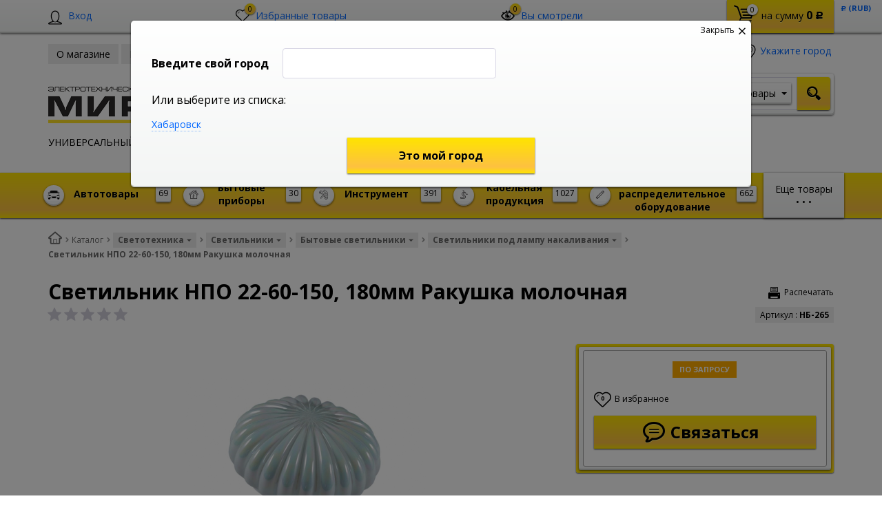

--- FILE ---
content_type: text/html; charset=UTF-8
request_url: https://shop.mireks.ru/catalog/svetotekhnika/svetilniki/bytovye_svetilniki/svetilniki_pod_lampu_nakalivaniya_1/svetilnik_npo_22_60_150_180mm_rakushka_molochnaya.html
body_size: 90272
content:
    <!DOCTYPE html>
<html lang="ru">
    <head>
        <meta name="viewport" content="width=device-width, initial-scale=1.0">
        <title>Светильник НПО 22-60-150, 180мм Ракушка молочная, артикул НБ-265, купить с доставкой по Хабаровску и Комсомольску - Интернет-магазин Мирэкс</title>
                <!-- fonts -->
        
        <!-- styles -->
        
        <!-- Respond.js - IE8 support of media queries -->
        <!-- WARNING: Respond.js doesn't work if you view the page via file:// -->
        <!-- selectivizr - IE8- support for css3 classes like :checked -->
        <!--[if lt IE 9]>
                        <![endif]-->
        
                
                                <script type="text/javascript" data-skip-moving="true">
                        serverSettings = {'themeDemo':'yellow-skew','customTheme':'N','themeButton':'black','themeMainColor':'#ffe023','headerVersion':'v5','containerWidth':'container','catalogPlacement':'top','limitSliders':false,'filterPlacement':'side','menuVisibleItems':'7','footmenuVisibleItems':'7','catalogDarken':'yes','colorBody':'#ffffff','colorHeader':'#ffffff','colorFooter':'#303138','colorFooterFont':'#999aa3','wowEffect':'N','mobilePhoneAction':'callback','sitenavType':'all','btnToTop':'right','bigSliderWidth':'full','bsHeight':'30.00%','bsMediaAnim':'slideRightBig','bsMediaHAlign':'center','bsMediaLimitsBottom':'0%','bsMediaLimitsLeft':'51%','bsMediaLimitsRight':'2%','bsMediaLimitsTop':'0%','bsMediaVAlign':'bottom','bsTextAnim':'slideLeftBig','bsTextHAlign':'right','bsTextLimitsBottom':'0%','bsTextLimitsLeft':'2%','bsTextLimitsRight':'51%','bsTextLimitsTop':'0%','bsTextTextAlign':'left','bsTextVAlign':'center','productHoverEffect':'detailed-expand','storeAmountType':'graphic','menuHitsPosition':'TOP','brandsExtended':'Y','hideNotAvailable':'Y','hideZeroPrice':'N','hideEmptyImg':'N','imgForFirstLvlMenu':'Y','imgForSecondLvlMenu':'Y','imgForThirdLvlMenu':'Y','sbMode':'tabs','sbFullDefault':'close','categoriesView':'blocks','brandsCloud':'N','hiddenOption':'N','categoriesWithImg':'N','categoriesWithSub':'N','detailInfoMode':'full','detailGalleryDescription':'disabled','detailInfoFullExpanded':'Y','detailGalleryType':'modal','detailTextDefault':'open','socialsType':'visible','productAvailability':'expanded','viewTabsOfCharsAndDesc':'different','skuView':'Y','paginationType':'default','filterType':'manual','catalogViewDefault':'blocks','catalogSubsectionView':'both','catalogTextDefault':'close','menuOpenedInCatalog':'close','skuViewSection':'Y','hideAllHrefs':'Y','topLinePosition':'fixed-top','addbasketType':'buzz','basketPopupSlider':'similar_sell','preset':'none','currencySwitcher':'Y','currencySwitcherMobile':'N','blockMainMenuElem':'N','blockMainMenuElemMobile':'N','menuShowIcons':'Y','menuShowIconsMobile':'Y','quickView':'Y','quickViewMobile':'N','quickViewChars':'N','quickViewCharsMobile':'N','backnavEnabled':'Y','backnavEnabledMobile':'N','showDiscountPercent':'Y','showDiscountPercentMobile':'Y','stores':'enabled','storesMobile':'enabled','showStock':false,'showStockMobile':'N','blockShowStars':'Y','blockShowStarsMobile':'Y','blockShowGeoip':'Y','blockShowGeoipMobile':'Y','blockShowCompare':'N','blockShowCompareMobile':'N','blockShowFavorite':'Y','blockShowFavoriteMobile':'Y','blockShowViwed':'Y','blockShowViwedMobile':'Y','blockShowOneclick':'N','blockShowOneclickMobile':'N','blockShowArticle':'Y','blockShowArticleMobile':'Y','blockShowCommentCount':'Y','blockShowCommentCountMobile':'N','blockShowSortBlock':'Y','blockShowSortBlockMobile':'Y','blockShowGalleryThumb':'Y','blockShowGalleryThumbMobile':'N','blockShowAdBanners':'Y','blockShowAdBannersMobile':'Y','blockWorktime':'Y','blockWorktimeMobile':'Y','blockSearchCategory':'Y','blockSearchCategoryMobile':'Y','blockMenuCount':'Y','blockMenuCountMobile':'Y','blockBuyButton':'Y','blockBuyButtonMobile':'N','blockQuantity':'Y','blockQuantityMobile':'Y','blockHomeMainSlider':'Y','blockHomeMainSliderMobile':'N','blockHomeRubric':'Y','blockHomeRubricMobile':'N','blockHomeCoolSlider':'Y','blockHomeCoolSliderMobile':'N','coolSliderShowNames':'Y','coolSliderShowNamesMobile':'N','coolsliderShowStickers':'Y','coolsliderShowStickersMobile':'Y','blockHomeSpecials':'Y','blockHomeSpecialsMobile':'Y','blockHomeSpecialsIcons':'Y','blockHomeSpecialsIconsMobile':'Y','blockHomeSpecialsCount':'Y','blockHomeSpecialsCountMobile':'Y','blockHomeOurAdv':'Y','blockHomeOurAdvMobile':'N','blockHomeFeedback':'Y','blockHomeFeedbackMobile':'N','catchbuyColorHeading':'N','catchbuyColorHeadingMobile':'Y','blockHomeCatchbuy':'Y','blockHomeCatchbuyMobile':'Y','blockHomeNews':'Y','blockHomeNewsMobile':'Y','blockHomeActions':'Y','blockHomeActionsMobile':'Y','blockHomeReviews':'Y','blockHomeReviewsMobile':'Y','blockHomeVoting':'Y','blockHomeVotingMobile':'N','blockHomeBrands':'Y','blockHomeBrandsMobile':'Y','blockHomeVk':'N','blockHomeVkMobile':'N','blockHomeOk':'N','blockHomeOkMobile':'N','blockHomeFb':'N','blockHomeFbMobile':'N','blockHomeTw':'N','blockHomeTwMobile':'N','blockHomeFlmp':'N','blockHomeFlmpMobile':'N','blockHomeInst':'N','blockHomeInstMobile':'N','blockDetailAddtoorder':'Y','blockDetailAddtoorderMobile':'N','blockDetailSimilar':'N','blockDetailSimilarMobile':'N','blockDetailSimilarView':'N','blockDetailSimilarViewMobile':'N','blockDetailSimilarPrice':'Y','blockDetailSimilarPriceMobile':'N','blockDetailRecommended':'Y','blockDetailRecommendedMobile':'N','blockDetailViewed':'Y','blockDetailViewedMobile':'N','blockDetailDelivery':'N','blockDetailDeliveryMobile':'N','blockDetailGiftProducts':'N','blockDetailGiftProductsMobile':'N','blockDetailGiftMainProducts':'N','blockDetailGiftMainProductsMobile':'N','detailCatchbuySlider':'N','detailCatchbuySliderMobile':'N','blockDetailPrint':'Y','blockDetailPrintMobile':'Y','blockDetailPriceUpdated':'Y','blockDetailPriceUpdatedMobile':'Y','blockDetailReview':'N','blockDetailReviewMobile':'N','blockDetailShortInfoUnderImage':'N','blockDetailShortInfoUnderImageMobile':'N','blockDetailFeedback':'Y','blockDetailFeedbackMobile':'Y','blockDetailSocials':'N','blockDetailSocialsMobile':'N','blockDetailGamification':'N','blockDetailGamificationMobile':'N','blockDetailBrand':'Y','blockDetailBrandMobile':'Y','blockDetailItemReviews':'N','blockDetailItemReviewsMobile':'N','blockDetailItemComplects':'N','blockDetailItemComplectsMobile':'N','catalogCatchbuySlider':'Y','catalogCatchbuySliderMobile':'Y','blockListViewBlock':'Y','blockListViewBlockMobile':'N','blockListViewList':'Y','blockListViewListMobile':'Y','blockListViewTable':'Y','blockListViewTableMobile':'N','blockListSubSections':'Y','blockListSubSectionsMobile':'Y','blockListSectionDesc':'Y','blockListSectionDescMobile':'Y','blockListHits':'Y','blockListHitsMobile':'N','tableUnitsCol':'enabled','tableUnitsColMobile':'enabled','useLvlFirst':'Y','useLvlFirstMobile':'N','useReviews':'Y','useReviewsMobile':'N','blockBasketGiftProducts':'N','blockBasketGiftProductsMobile':'N','blockSearchViewed':'Y','blockSearchViewedMobile':'N','blockSearchBestseller':'N','blockSearchBestsellerMobile':'N','blockSearchRecommend':'N','blockSearchRecommendMobile':'N','blockViewed':'Y','blockViewedMobile':'N','blockBestseller':'Y','blockBestsellerMobile':'N','blockRecommend':'Y','blockRecommendMobile':'N','useGoogleCaptcha':'N','showGoogleCaptchaInAuth':'Y','captchaRegistration':'Y','captchaCallme':'Y','captchaWhenInStock':'Y','captchaWhenPriceDrops':'Y','captchaCryForPrice':'Y','feedbackForItemOnDetail':'Y','captchaQuickBuy':'Y','captchaFeedback':'Y','captchaLink':'','orderSbigslider':'0','orderShurry':'1','orderSbannertwo':'2','orderScoolslider':'3','orderSbannerone':'4','orderScategories':'5','orderSspecialblocks':'6','orderSadvantage':'7','orderSfeedback':'8','orderSpromobanners':'9','orderScontentnews':'10','orderScontentabout':'11','orderScontentbrands':'12','orderScontentnetwork':'13','orderSprinfdescription':'0','orderSprinfcharacteristics':'1','orderSprinfcomments':'1','orderSprinfvideos':'2','orderSprinfdocumentation':'3','orderSprinfavailability':'4','orderSprinfreview':'5','orderSprmodifications':'0','orderSprcollection':'1','orderSprbannerone':'2','orderSprsimilarview':'3','orderSprsimilar':'4','orderSprsimilarproducts':'5','orderSprbannertwo':'6','orderSprviewedproducts':'7','orderSprgiftproducts':'8','orderSprrecommended':'10','orderSprbannerthird':'9','headerMode':'v5','menuCatalog':'top','workArea':'container','proVbcBonus':false,'colorTheme':'yellow-skew','photoViewType':'modal','productInfoMode':'full','productInfoModeDefExpanded':true,'stylingType':'skew','sassWorkerUrl':'/bitrix/templates/romza_bitronic2_2.25.0/js/3rd-party-libs/sass.js_0.9.11/sass.worker.js','isFrontend':false};
            SITE_DIR = '/';
            SITE_ID = 's2';
            SITE_TEMPLATE_PATH = '/bitrix/templates/romza_bitronic2_2.25.0';
            COOKIE_PREFIX = 'MIREKS_SM';
            GOOGLE_KEY = 'AIzaSyBaUmBHLdq8sLVQmfh8fGsbNzx6rtofKy4';
        </script>

        <meta http-equiv="Content-Type" content="text/html; charset=UTF-8" />
<meta name="robots" content="index, follow" />
<meta name="description" content="Купить светильник нпо 22-60-150, 180мм ракушка молочная, артикул НБ-265 в Хабаровске оптом и в розницу по низкой цене. Гарантия. Бесплатная доставка до пунктов выдачи!" />
<script type="text/javascript" data-skip-moving="true">(function(w, d, n) {var cl = "bx-core";var ht = d.documentElement;var htc = ht ? ht.className : undefined;if (htc === undefined || htc.indexOf(cl) !== -1){return;}var ua = n.userAgent;if (/(iPad;)|(iPhone;)/i.test(ua)){cl += " bx-ios";}else if (/Android/i.test(ua)){cl += " bx-android";}cl += (/(ipad|iphone|android|mobile|touch)/i.test(ua) ? " bx-touch" : " bx-no-touch");cl += w.devicePixelRatio && w.devicePixelRatio >= 2? " bx-retina": " bx-no-retina";var ieVersion = -1;if (/AppleWebKit/.test(ua)){cl += " bx-chrome";}else if ((ieVersion = getIeVersion()) > 0){cl += " bx-ie bx-ie" + ieVersion;if (ieVersion > 7 && ieVersion < 10 && !isDoctype()){cl += " bx-quirks";}}else if (/Opera/.test(ua)){cl += " bx-opera";}else if (/Gecko/.test(ua)){cl += " bx-firefox";}if (/Macintosh/i.test(ua)){cl += " bx-mac";}ht.className = htc ? htc + " " + cl : cl;function isDoctype(){if (d.compatMode){return d.compatMode == "CSS1Compat";}return d.documentElement && d.documentElement.clientHeight;}function getIeVersion(){if (/Opera/i.test(ua) || /Webkit/i.test(ua) || /Firefox/i.test(ua) || /Chrome/i.test(ua)){return -1;}var rv = -1;if (!!(w.MSStream) && !(w.ActiveXObject) && ("ActiveXObject" in w)){rv = 11;}else if (!!d.documentMode && d.documentMode >= 10){rv = 10;}else if (!!d.documentMode && d.documentMode >= 9){rv = 9;}else if (d.attachEvent && !/Opera/.test(ua)){rv = 8;}if (rv == -1 || rv == 8){var re;if (n.appName == "Microsoft Internet Explorer"){re = new RegExp("MSIE ([0-9]+[\.0-9]*)");if (re.exec(ua) != null){rv = parseFloat(RegExp.$1);}}else if (n.appName == "Netscape"){rv = 11;re = new RegExp("Trident/.*rv:([0-9]+[\.0-9]*)");if (re.exec(ua) != null){rv = parseFloat(RegExp.$1);}}}return rv;}})(window, document, navigator);</script>


<link href="/bitrix/cache/css/s2/romza_bitronic2_2.25.0/kernel_main/kernel_main_v1.css?176058488928585" type="text/css"  rel="stylesheet" />
<link href="/bitrix/js/socialservices/css/ss.min.css?14818508534566" type="text/css"  rel="stylesheet" />
<link href="/bitrix/js/ui/fonts/opensans/ui.font.opensans.min.css?15440110671861" type="text/css"  rel="stylesheet" />
<link href="/bitrix/cache/css/s2/romza_bitronic2_2.25.0/template_3729c502fdc6c19e066feb3ecd66ec5b/template_3729c502fdc6c19e066feb3ecd66ec5b_v1.css?1760581978849450" type="text/css"  data-template-style="true" rel="stylesheet" />
<link href="/bitrix/panel/main/popup.min.css?148185089520704" type="text/css"  data-template-style="true"  rel="stylesheet" />



<!-- BEGIN JIVOSITE CODE -->
                <!-- END JIVOSITE CODE -->

<link href="//fonts.googleapis.com/css?family=Open+Sans:400italic,700italic,400,700&amp;subset=cyrillic-ext,latin" rel="stylesheet" type="text/css">
<link rel="stylesheet" href="/bitrix/templates/romza_bitronic2_2.25.0/css/themes/theme_yellow-skew.css" id="current-theme" data-path="/bitrix/templates/romza_bitronic2_2.25.0/css/themes/"/>
<link href="/bitrix/templates/romza_bitronic2_2.25.0/css/print.css" media="print" rel="stylesheet">
<style>img[src*="captcha.php"] {cursor: pointer;}</style>
<meta property="og:type" content="website" />
<meta property="og:url" content="https://shop.mireks.ru/catalog/svetotekhnika/svetilniki/bytovye_svetilniki/svetilniki_pod_lampu_nakalivaniya_1/svetilnik_npo_22_60_150_180mm_rakushka_molochnaya.html" />
<meta property="og:title" content="Светильник НПО 22-60-150, 180мм Ракушка молочная" />



				
         <meta name="theme-color" content="#FFE023">
             </head>

<body
            class="more_bold"
            data-styling-type="skew"
        data-top-line-position="fixed-top"
    
        data-additional-prices-enabled=""
        data-catalog-placement="top"
        data-container-width="container"
        style="background: #ffffff; "        data-filter-placement="side"
        data-limit-sliders="false"
        data-table-units-col="enabled"
        data-stores="enabled"
        data-show-stock="false"
        data-theme-button="black"
        data-categories-view="blocks"
        data-categories-with-sub="false"
        data-categories-with-img="false"
        data-availability-view-type="graphic"
        data-site-background=""
        data-catalog-darken="yes"
        data-mobile-phone-action="callback"
>
<!-- Yandex.Metrika counter -->
<noscript><div><img src="https://mc.yandex.ru/watch/39326520" style="position:absolute; left:-9999px;" alt="" /></div></noscript>
<!-- /Google counter -->	
<!-- /Google counter -->
<!--'start_frame_cache_rz_dynamic_full_mode_meta'--><!--'end_frame_cache_rz_dynamic_full_mode_meta'-->        <!-- SVG sprite include -->
    <div class="svg-placeholder"
         style="border: 0; clip: rect(0 0 0 0); height: 1px;
	    margin: -1px; overflow: hidden; padding: 0;
	    position: absolute; width: 1px;"></div>
    <script data-skip-moving="true">
        function initSvgSprites() {
            document.querySelector('.svg-placeholder').innerHTML = SVG_SPRITE;
        }
    </script>
    <!-- end SVG sprite include -->

    <div class="bitrix-admin-panel">
        <div class="b_panel"></div>
    </div>

    <button class="btn-main to-top right">
        <i class="flaticon-key22"></i>
        <span class="text">Наверх</span>
    </button>

<div class="big-wrap" itemscope itemtype="http://schema.org/Store">    <link itemprop="url" href="https://shop.mireks.ru"/>
    <meta itemprop="name" content="Интернет магазин 'Мирэкс'"/>

    <div id="top-line-backend" class="top-line">
        <div class="container">
            <div class="top-line-content clearfix">
                <!--'start_frame_cache_rbpIY8'--><!--'end_frame_cache_rbpIY8'-->                     <div class="top-line-item account-authorized" id="bxdinamic_bitronic2_auth_authorized"><!--'start_frame_cache_bxdinamic_bitronic2_auth_authorized'--><!--'end_frame_cache_bxdinamic_bitronic2_auth_authorized'--></div>
<div class="top-line-item account-not-authorized with-icon" data-tooltip title="Вход" data-placement="top" id="bxdinamic_bitronic2_auth_not_authorized"><!--'start_frame_cache_bxdinamic_bitronic2_auth_not_authorized'-->	<span class="avatar" data-popup="^.account-not-authorized>.content"><i class="flaticon-user12"></i></span>
	<span class="content">
		<a href="/catalog/svetotekhnika/svetilniki/bytovye_svetilniki/svetilniki_pod_lampu_nakalivaniya_1/svetilnik_npo_22_60_150_180mm_rakushka_molochnaya.html" class="pseudolink" data-toggle="modal" data-target="#modal_login">
			<span class="text">Вход</span>
		</a>
	</span>
<!--'end_frame_cache_bxdinamic_bitronic2_auth_not_authorized'--></div>

                                                                    
<div class="top-line-item favorites">
	<a href="javascript:;" class="btn-favorites pseudolink with-icon rz-no-pointer" data-popup="#popup_favorites" id="favorites-toggler">
		<i class="flaticon-heart3"></i>
		<span class="items-inside" id="bxdinamic_bitronic2_favorite_list">
			<!--'start_frame_cache_bxdinamic_bitronic2_favorite_list'-->			0			<!--'end_frame_cache_bxdinamic_bitronic2_favorite_list'-->		</span>
		<span class="link-text">Избранные товары</span>
	</a>
	<div class="top-line-popup popup_favorites" id="popup_favorites" data-darken>
		<button class="btn-close" data-popup="#popup_favorites">
			<span class="btn-text">Закрыть</span>
			<i class="flaticon-close47"></i>
		</button>
		<div class="popup-header">
			<span class="header-text">
				В избранном 0 товаров:
			</span>
		</div>
		<div class="table-wrap">
			<div class="scroller scroller_v">
				<!--'start_frame_cache_OQ3k9P'-->				<pre class="cache_time_debug">12:46:53 - 03.02.2026</pre>				
								<!--'end_frame_cache_OQ3k9P'-->
				<div class="scroller__track scroller__track_v">
					<div class="scroller__bar scroller__bar_v"></div>
				</div>
			</div>
		</div>
		<div class="popup-footer">
			<button class="btn-delete pseudolink with-icon">
				<i class="flaticon-trash29"></i>
				<span class="btn-text">Очистить избранное</span>
			</button>
			<button class="btn-main">Добавить все в корзину</button>
		</div>
	</div>
</div>
                                                    <div id="backend-viewd-container" class="top-line-item you-watched">
    </div>                                <div class="top-line-item basket" id="basket">
    <!--'start_frame_cache_FKauiI'-->    <a id="bxdinamic_bitronic2_basket_string" href="/personal/cart/"
       class="btn-main btn-basket  rz-no-pointer"
       data-popup="#popup_basket">
        <i class="flaticon-shopping109">
            <span class="basket-items-number-sticker">0</span>
        </i>
        <span class="text-content">
            <span class="basket-simple-text hidden-xs">на сумму</span>
				<strong class="basket-total-price hidden-xs"><span class="value">0</span> <span class="b-rub">Р</span></strong>
			</span>
    </a>
    <!--'end_frame_cache_FKauiI'-->    <div class="top-line-popup popup_basket" id="popup_basket" data-darken>
        <button class="btn-close" data-popup="#popup_basket">
            <span class="btn-text">Закрыть</span>
            <i class="flaticon-close47"></i>
        </button>
        <div class="popup-header">
            <div id="bxdinamic_bitronic2_basket_header" class="header-text">
                <!--'start_frame_cache_bxdinamic_bitronic2_basket_header'-->                <pre class="cache_time_debug">12:46:53 - 03.02.2026</pre>                <div class="basket-content">
                    <div class="text">Вы выбрали 0 товаров на сумму</div>
                    <span class="total-price"><span class="value">0</span> <span class="b-rub">Р</span></span>
                </div>
                <!--'end_frame_cache_bxdinamic_bitronic2_basket_header'-->                            </div>
                    </div>
        <div class="table-wrap basket-small">
            <div class="scroller scroller_v">
                <div class="basket-content">
                    <!--'start_frame_cache_Oxh3Ep'-->                    <table class="items-table">
                                            </table>
                                        <!--'end_frame_cache_Oxh3Ep'-->                </div>
                                <div class="scroller__track scroller__track_v">
                    <div class="scroller__bar scroller__bar_v"></div>
                </div>
            </div>
        </div>
        <!--noindex-->
            <div class="popup-footer">
                    <span id="bxdinamic_bitronic2_basket_footer" class="total">
                        <!--'start_frame_cache_bxdinamic_bitronic2_basket_footer'-->                        <span class="text">Итого: </span>
                        <span class="price"
                              data-total-price="0"><span class="value">0</span> <span class="b-rub">Р</span></span>
                                                <!--'end_frame_cache_bxdinamic_bitronic2_basket_footer'-->                    </span>
                <button class="btn-delete pseudolink with-icon">
                    <i class="flaticon-trash29"></i>
                    <span class="btn-text">Удалить все<span
                                class="hidden-xs"> из корзины</span></span>
                </button>
                <div class="small-basket-buy-wrap">
                    <a href="/personal/cart/" class="btn-main"><span
                                class="text">Оформить заказ</span></a>
                                    </div>
            </div>
        <!--/noindex-->
    </div><!-- /.top-line-popup.popup_basket#popup_basket -->
</div>
            </div><!-- /top-line-content -->

            <div id="currency-switch" class="currency-switch" data-popup=">.currency-list" data-currency-switch-enabled="true">
<!--'start_frame_cache_currency-switch'--><pre class="cache_time_debug">12:46:53 - 03.02.2026</pre>				<span class="desc">Валюта:</span>
				<span class="value" data-value="RUB">
					<span class="text"><span class="b-rub">Р</span> (RUB)</span>
				</span>
				<ul class="currency-list um_popup">
					<li class="value active" data-value="RUB"><span class="text"><span class="b-rub">Р</span> (RUB)</span></li>
				</ul>
				<form action="#" method="post" style="display:none">
					<input type="hidden" name="RZ_CURRENCY_NEW" value="RUB">
				</form>
<!--'end_frame_cache_currency-switch'-->			</div>
                    </div><!-- container -->
    </div><!-- top-line -->
    <header class="page-header" data-sitenav-type="v5"
            data-header-version="v5"
            style="background: #ffffff">           <!--'start_frame_cache_rz_dynamic_flashmessage'--> <!--'end_frame_cache_rz_dynamic_flashmessage'-->        <div class="container">
            <div class="header-main-content ">
                <div class="sitenav-wrap">
                    <div class="sitenav-table">
                        <div class="sitenav-tcell">
                            <nav class="sitenav horizontal" id="sitenav">
                                <button type="button" class="btn-sitenav-toggle">
                                    <i class="flaticon-menu6"></i>
                                </button>
                                <ul itemscope itemtype="http://www.schema.org/SiteNavigationElement" class="sitenav-menu">
                    <li class="sitenav-menu-item ">
                                            <a href="/about/" itemprop="discussionUrl">
                    <span class="text">О магазине</span>
                    <i class="icon-arrow down flaticon-arrow486"></i>
                    <i class="icon-arrow up flaticon-arrow492"></i>
                </a>
                                    </li>
                    <li class="sitenav-menu-item ">
                                            <a href="/news/" itemprop="discussionUrl">
                    <span class="text">Новости</span>
                    <i class="icon-arrow down flaticon-arrow486"></i>
                    <i class="icon-arrow up flaticon-arrow492"></i>
                </a>
                                    </li>
                    <li class="sitenav-menu-item  with-sub">
                        <div class="sitenav-header">
                                                    <a href="/about/delivery/" class="sitenav-additional-link">
                        <i class="flaticon-right10"></i>
                    </a>
                                <a href="/about/delivery/" itemprop="discussionUrl">
                    <span class="text">Оплата и доставка</span>
                    <i class="icon-arrow down flaticon-arrow486"></i>
                    <i class="icon-arrow up flaticon-arrow492"></i>
                </a>
                            </div>
                                    <ul class="submenu">
                                                                        <li><a href="/about/howto/">Как заказать</a></li>
                                                                                                <li><a href="/about/guaranty/">Гарантия качества</a></li>
                                                                                                <li><a href="/about/discounts/">Скидки</a></li>
                                                            </ul>
                    </li>
                                            <li class="sitenav-menu-item  with-sub">
                        <div class="sitenav-header">
                                                    <a href="/company/" class="sitenav-additional-link">
                        <i class="flaticon-right10"></i>
                    </a>
                                <a href="/company/" itemprop="discussionUrl">
                    <span class="text">О компании</span>
                    <i class="icon-arrow down flaticon-arrow486"></i>
                    <i class="icon-arrow up flaticon-arrow492"></i>
                </a>
                            </div>
                                    <ul class="submenu">
                                                                        <li><a href="/company/history/">История</a></li>
                                                                                                <li><a href="/company/achievements/">Достижения</a></li>
                                                                                                <li><a href="/company/partners/">Партнеры</a></li>
                                                                                                <li><a href="/company/requisites/">Реквизиты</a></li>
                                                            </ul>
                    </li>
                                                    <li class="sitenav-menu-item ">
                                            <a href="/about/contacts/" itemprop="discussionUrl">
                    <span class="text">Контакты</span>
                    <i class="icon-arrow down flaticon-arrow486"></i>
                    <i class="icon-arrow up flaticon-arrow492"></i>
                </a>
                                    </li>
    </ul>                            </nav><!-- sitenav.horizontal -->
                        </div>
                    </div>
                </div>
                <a href="/" class="brand">
                    <div class="brand-logo" itemprop="logo"></div><!-- logo-img
					-->
                    <div class="brand-name"><img alt="Мирэкс - электротехническая компания" src="/upload/medialibrary/ef0/ef0382503cff49da474d5410f43b55b8.png" title="Мирэкс - электротехническая компания" width="300" height="85"></div>
                    <div class="brand-desc"
                         itemprop="description"><p style="text-align: left; margin-top: 5px;">
	 УНИВЕРСАЛЬНЫЙ&nbsp;&nbsp; ИНТЕРНЕТ &nbsp; МАГАЗИН
</p>                    </div><!-- logo-text -->
                </a><!-- logo -->
                <div class="city-and-time with-time" id="city-and-time">
                    <div class="city-and-time__city-block">
                        		
    <div class="geo__city">
	    <div class="notification-frame" id="bxdinamic_geoip_notify">
		<!--'start_frame_cache_bxdinamic_geoip_notify'-->				<!--'end_frame_cache_bxdinamic_geoip_notify'-->	</div><!-- do not delete
--><a href="javascript:;" class="btn-city-toggle pseudolink with-icon" data-toggle="modal" data-target="#modal_city-select-panel" id="current-city">
	<i class="flaticon-location4"></i>
	<span class="link-text" id="bxdinamic_geoip_string">
		<!--'start_frame_cache_bxdinamic_geoip_string'-->Укажите город		<!--'end_frame_cache_bxdinamic_geoip_string'-->	</span>			
</a>
</div>
	<!-- do not delete
                            -->                    </div><!-- .city-and-time__city-block -
					do not delete -->
                    <div class="city-and-time__time-block">
                                            </div><!-- .city-and-time__time-block - do not delete -->
                </div><!-- city-and-time -->
                <div class="header-contacts">
                    <i id="switch-contacts" class="flaticon-phone12 phone" data-popup="^.header-contacts>.contacts-content">
                      </i>
                    <div class="contacts-content"
                         style="background: #ffffff">                        <div class="phones" itemprop="telephone">
                            <i class="flaticon-phone12 phone"></i>
                            <div class="phone-wrap">
 <a itemprop="telephone" content="4212736040" href="callto:4212736040" class="phone-link" data-tooltip="" title="Заказать звонок" data-placement="right">(4212) 73-60-42</a>
</div>
<div class="phone-wrap">
 <a itemprop="telephone" content="4212736040" href="callto:4212736040" data-tooltip="" title="Заказать звонок" data-placement="right" class="phone-link">(4212) 73-60-40 (доб. 5345)</a>
</div>                        </div>
                        <span class="free-call-text">
								<br>Звоните с 09-00 до 19-00 (Хабаровск)<br>с 02-00 до 12-00 (МСК)							</span>

                        <div class="email-wrap">
                            <a href="mailto:shop@mireks.ru" class="contacts-email with-icon">
	<i class="flaticon-mail9 mail"></i>
	<span class="link-text" itemprop="email">shop@mireks.ru</span>
</a>                        </div>

                        <div class="address-wrap">
                            	<a href="javascript:;" class="address pseudolink with-icon" data-toggle="modal" data-target="#modal_address-on-map" itemprop="address" itemscope itemtype="http://schema.org/PostalAddress">
		<i class="flaticon-location4"></i>
				<span class="link-text"><span itemprop="addressLocality">г. Хабаровск, ул. Хабаровская, 15в</span><span
				itemprop="streetAddress"></span></span>
	</a>
                        </div>

                        <div class="modal-form">
                                                     </div>
                    </div>
                </div><!-- header-contacts -->
                <div class="search-block">
                                     <form action="/catalog/" method="get" id="search" class="search-wrap silver-normal category_0" >
    <!--'start_frame_cache_XdqEv1'--><pre class="cache_time_debug">12:46:53 - 03.02.2026</pre><!--'end_frame_cache_XdqEv1'-->                <span class="search-example-wrap"><span class="search-example-text">Я ищу, например, </span>
                <span id="bxdinamic_bitronic2_search_example">
			<!--'start_frame_cache_bxdinamic_bitronic2_search_example'-->                    <span class="search-example">Шуруповерт</span>
                    <!--'end_frame_cache_bxdinamic_bitronic2_search_example'-->		</span>
		</span>
            <input type="text" class="textinput" id="search-field" name="q" value="" autocomplete="off">
    <span class="search-controls">
		<i class="search-clear flaticon-close47" data-tooltip title="Очистить поиск"></i>
                    <select name="where" id="search-area" class="search-area select-main">
			                <option value="iblock_catalog" data-category="0">Товары</option>
                            <option value="iblock_news" data-category="1">Новости</option>
                            <option value="ALL" data-category="all">Везде</option>
		</select>
                <button class="btn-main btn-search" name="s" type="submit" value="">
			<i class="flaticon-search50"></i>
		</button>
	</span>
    <div class="popup_ajax-search" id="popup_ajax-search">
    </div>
</form><!-- search-wrap -->

                                    </div>
            </div><!-- header-main-content -->
        </div><!-- /container -->
        <div class="catalog-at-top"
             id="catalog-at-top">
            
<nav itemscope itemtype="http://schema.org/SiteNavigationElement" class="catalog-menu mainmenu" id="mainmenu"	 data-menu-hits-enabled=false>
<!--'start_frame_cache_XEVOpk'--><pre class="cache_time_debug">12:46:53 - 03.02.2026</pre><!--'end_frame_cache_XEVOpk'-->	<div class="container">
		<div class="btn-catalog-wrap" id="btn-catalog-wrap">
			<button type="button" class="btn-catalog catalog-show" id="catalog-show">
				<span class="content">
					<span class="text">Еще товары</span>
					<span class="bullets">
						<span class="bullet">&bullet;</span>
						<span class="bullet">&bullet;</span>
						<span class="bullet">&bullet;</span>
					</span>	
				</span>
			</button>
			<button type="button" class="btn-catalog catalog-hide" id="catalog-hide">
				<span class="text content">Скрыть</span>
			</button>

			<button type="button" class="btn-catalog catalog-switch" id="catalog-switch">
				<i class="flaticon-menu6"></i>
				<span class="text">Каталог товаров</span>
			</button>
		</div>

		<div class="catalog-menu-lvl0 main">
											<div class="catalog-menu-lvl0-item">
                    <div class="menu-lvl0-header">
                            
                                                            <a itemprop="discussionUrl" href="/catalog/avtotovary/" class="menu-lvl1-additional-link">
                                    <i class="flaticon-right10"></i>
                                </a>
                            
                            <a href="/catalog/avtotovary/" class="menu-lvl0-link with-addit-link  has-img">
                            <i class="img-wrap">
                                <img src="/upload/resizer2/8/6d3/6d3d14c746b183b16a389b46008e1f6d.jpg" alt="Автотовары" class="subcategory-img">
                            </i>                            <span class="category-items-number">69</span>
                            <span class="category-name">Автотовары</span>
                        </a>                    </div>
										<div class="submenu-wrap">
												<div class="catalog-menu-lvl1-content">
														<div class="catalog-menu-lvl1">
								<div class="menu-lvl1-header">
                                                                        
									<a href="/catalog/avtotovary/avtoaksessuary/" class="menu-lvl1-link "><span class="text">Автоаксессуары</span><sup class="i-number">9</sup></a>
								</div>
															</div>							<div class="catalog-menu-lvl1">
								<div class="menu-lvl1-header">
                                                                        
									<a href="/catalog/avtotovary/avtokraska/" class="menu-lvl1-link "><span class="text">Автокраска</span><sup class="i-number">5</sup></a>
								</div>
															</div>							<div class="catalog-menu-lvl1">
								<div class="menu-lvl1-header">
                                                                        
									<a href="/catalog/avtotovary/avtosvet/" class="menu-lvl1-link "><span class="text">Автосвет</span><sup class="i-number">24</sup></a>
								</div>
															</div>							<div class="catalog-menu-lvl1">
								<div class="menu-lvl1-header">
                                                                        
									<a href="/catalog/avtotovary/aromatizatory/" class="menu-lvl1-link "><span class="text">Ароматизаторы</span><sup class="i-number">1</sup></a>
								</div>
															</div>							<div class="catalog-menu-lvl1">
								<div class="menu-lvl1-header">
                                                                        
									<a href="/catalog/avtotovary/ochistiteli/" class="menu-lvl1-link "><span class="text">Очистители</span><sup class="i-number">6</sup></a>
								</div>
															</div>							<div class="catalog-menu-lvl1">
								<div class="menu-lvl1-header">
                                                                        
									<a href="/catalog/avtotovary/poliroli/" class="menu-lvl1-link "><span class="text">Полироли</span><sup class="i-number">0</sup></a>
								</div>
															</div>							<div class="catalog-menu-lvl1">
								<div class="menu-lvl1-header">
                                                                        
									<a href="/catalog/avtotovary/prinadlezhnosti_dlya_mytya_i_polirovki/" class="menu-lvl1-link "><span class="text">Принадлежности для мытья и полировки</span><sup class="i-number">8</sup></a>
								</div>
															</div>							<div class="catalog-menu-lvl1">
								<div class="menu-lvl1-header">
                                                                        
									<a href="/catalog/avtotovary/raskhodnye_zhidkosti/" class="menu-lvl1-link "><span class="text">Расходные жидкости</span><sup class="i-number">5</sup></a>
								</div>
															</div>							<div class="catalog-menu-lvl1">
								<div class="menu-lvl1-header">
                                                                        
									<a href="/catalog/avtotovary/shchetki_stekloochistiteley/" class="menu-lvl1-link "><span class="text">Щетки стеклоочистителей</span><sup class="i-number">11</sup></a>
								</div>
															</div>						</div>
											</div>
									</div>
											<div class="catalog-menu-lvl0-item">
                    <div class="menu-lvl0-header">
                            
                                                            <a itemprop="discussionUrl" href="/catalog/bytovye_pribory/" class="menu-lvl1-additional-link">
                                    <i class="flaticon-right10"></i>
                                </a>
                            
                            <a href="/catalog/bytovye_pribory/" class="menu-lvl0-link with-addit-link  has-img">
                            <i class="img-wrap">
                                <img src="/upload/resizer2/8/eb2/eb2985438b9eff53a3835e8106f594d0.gif" alt="Бытовые приборы" class="subcategory-img">
                            </i>                            <span class="category-items-number">30</span>
                            <span class="category-name">Бытовые приборы</span>
                        </a>                    </div>
										<div class="submenu-wrap">
												<div class="catalog-menu-lvl1-content">
														<div class="catalog-menu-lvl1">
								<div class="menu-lvl1-header">
                                                                            <a itemprop="discussionUrl" href="/catalog/bytovye_pribory/batareyki_i_akkumulyatory/" class="menu-lvl1-additional-link">
                                            <i class="flaticon-right10"></i>
                                        </a>
                                                                        
									<a href="/catalog/bytovye_pribory/batareyki_i_akkumulyatory/" class="menu-lvl1-link "><span class="text">Батарейки и аккумуляторы</span><sup class="i-number">16</sup></a>
								</div>
																<ul>
																		<li>
										<a itemprop="discussionUrl" href="/catalog/bytovye_pribory/batareyki_i_akkumulyatory/akkumulyatory/" class="link "><span class="text">Аккумуляторы</span><sup class="i-number">1</sup></a>
									</li>
																		<li>
										<a itemprop="discussionUrl" href="/catalog/bytovye_pribory/batareyki_i_akkumulyatory/batareyki/" class="link "><span class="text">Батарейки</span><sup class="i-number">13</sup></a>
									</li>
																		<li>
										<a itemprop="discussionUrl" href="/catalog/bytovye_pribory/batareyki_i_akkumulyatory/zaryadnye_ustroystva/" class="link "><span class="text">Зарядные устройства</span><sup class="i-number">2</sup></a>
									</li>
																	</ul>
															</div>							<div class="catalog-menu-lvl1">
								<div class="menu-lvl1-header">
                                                                        
									<a href="/catalog/bytovye_pribory/pakety/" class="menu-lvl1-link "><span class="text">Пакеты</span><sup class="i-number">2</sup></a>
								</div>
															</div>							<div class="catalog-menu-lvl1">
								<div class="menu-lvl1-header">
                                                                        
									<a href="/catalog/bytovye_pribory/plity_konforki_i_kipyatilniki/" class="menu-lvl1-link "><span class="text">Плиты, конфорки и кипятильники</span><sup class="i-number">12</sup></a>
								</div>
															</div>							<div class="catalog-menu-lvl1">
								<div class="menu-lvl1-header">
                                                                        
									<a href="/catalog/bytovye_pribory/filtry_i_kartridzhi_dlya_vody/" class="menu-lvl1-link "><span class="text">Фильтры и картриджи для воды</span><sup class="i-number">0</sup></a>
								</div>
															</div>						</div>
											</div>
									</div>
											<div class="catalog-menu-lvl0-item">
                    <div class="menu-lvl0-header">
                            
                                                            <a itemprop="discussionUrl" href="/catalog/instrument/" class="menu-lvl1-additional-link">
                                    <i class="flaticon-right10"></i>
                                </a>
                            
                            <a href="/catalog/instrument/" class="menu-lvl0-link with-addit-link  has-img">
                            <i class="img-wrap">
                                <img src="/upload/resizer2/8/efb/efbe76124e78f0c159fa6311e186b1c0.gif" alt="Инструмент" class="subcategory-img">
                            </i>                            <span class="category-items-number">391</span>
                            <span class="category-name">Инструмент</span>
                        </a>                    </div>
										<div class="submenu-wrap">
												<div class="catalog-menu-lvl1-content">
														<div class="catalog-menu-lvl1">
								<div class="menu-lvl1-header">
                                                                            <a itemprop="discussionUrl" href="/catalog/instrument/izmeritelnye_pribory_i_instrumenty/" class="menu-lvl1-additional-link">
                                            <i class="flaticon-right10"></i>
                                        </a>
                                                                        
									<a href="/catalog/instrument/izmeritelnye_pribory_i_instrumenty/" class="menu-lvl1-link "><span class="text">Измерительные приборы и инструменты</span><sup class="i-number">27</sup></a>
								</div>
																<ul>
																		<li>
										<a itemprop="discussionUrl" href="/catalog/instrument/izmeritelnye_pribory_i_instrumenty/ampermetr/" class="link "><span class="text">Амперметр</span><sup class="i-number">4</sup></a>
									</li>
																		<li>
										<a itemprop="discussionUrl" href="/catalog/instrument/izmeritelnye_pribory_i_instrumenty/voltmetr/" class="link "><span class="text">Вольтметр</span><sup class="i-number">3</sup></a>
									</li>
																		<li>
										<a itemprop="discussionUrl" href="/catalog/instrument/izmeritelnye_pribory_i_instrumenty/dalnomery_niveliry_uglomery/" class="link "><span class="text">Дальномеры, нивелиры, угломеры</span><sup class="i-number">2</sup></a>
									</li>
																		<li>
										<a itemprop="discussionUrl" href="/catalog/instrument/izmeritelnye_pribory_i_instrumenty/kleshchi_tokoizmeritelnye/" class="link "><span class="text">Клещи токоизмерительные</span><sup class="i-number">3</sup></a>
									</li>
																		<li>
										<a itemprop="discussionUrl" href="/catalog/instrument/izmeritelnye_pribory_i_instrumenty/multimetry/" class="link "><span class="text">Мультиметры</span><sup class="i-number">6</sup></a>
									</li>
																		<li>
										<a itemprop="discussionUrl" href="/catalog/instrument/izmeritelnye_pribory_i_instrumenty/otvertki_indikatornye/" class="link "><span class="text">Отвертки индикаторные</span><sup class="i-number">9</sup></a>
									</li>
																		<li>
										<a itemprop="discussionUrl" href="/catalog/instrument/izmeritelnye_pribory_i_instrumenty/testery/" class="link "><span class="text">Тестеры</span><sup class="i-number">0</sup></a>
									</li>
																	</ul>
															</div>							<div class="catalog-menu-lvl1">
								<div class="menu-lvl1-header">
                                                                        
									<a href="/catalog/instrument/instrument_dlya_raboty_s_kabelem/" class="menu-lvl1-link "><span class="text">Инструмент для работы с кабелем</span><sup class="i-number">22</sup></a>
								</div>
															</div>							<div class="catalog-menu-lvl1">
								<div class="menu-lvl1-header">
                                                                        
									<a href="/catalog/instrument/payalniki_i_materialy_dlya_payki/" class="menu-lvl1-link "><span class="text">Паяльники и материалы для пайки</span><sup class="i-number">2</sup></a>
								</div>
															</div>							<div class="catalog-menu-lvl1">
								<div class="menu-lvl1-header">
                                                                            <a itemprop="discussionUrl" href="/catalog/instrument/raskhodnye_materialy_dlya_elektroinstrumenta/" class="menu-lvl1-additional-link">
                                            <i class="flaticon-right10"></i>
                                        </a>
                                                                        
									<a href="/catalog/instrument/raskhodnye_materialy_dlya_elektroinstrumenta/" class="menu-lvl1-link "><span class="text">Расходные материалы для электроинструмента</span><sup class="i-number">94</sup></a>
								</div>
																<ul>
																		<li>
										<a itemprop="discussionUrl" href="/catalog/instrument/raskhodnye_materialy_dlya_elektroinstrumenta/bity/" class="link "><span class="text">Биты</span><sup class="i-number">15</sup></a>
									</li>
																		<li>
										<a itemprop="discussionUrl" href="/catalog/instrument/raskhodnye_materialy_dlya_elektroinstrumenta/bury_i_nasadki_dlya_perforatorov/" class="link "><span class="text">Буры и насадки для перфораторов</span><sup class="i-number">24</sup></a>
									</li>
																		<li>
										<a itemprop="discussionUrl" href="/catalog/instrument/raskhodnye_materialy_dlya_elektroinstrumenta/instrument_dlya_raboty_po_steklu_kafelyu_keramogranitu/" class="link "><span class="text">Инструмент для работы по стеклу/кафелю/керамограниту</span><sup class="i-number">5</sup></a>
									</li>
																		<li>
										<a itemprop="discussionUrl" href="/catalog/instrument/raskhodnye_materialy_dlya_elektroinstrumenta/krugi_otreznye/" class="link "><span class="text">Круги отрезные</span><sup class="i-number">15</sup></a>
									</li>
																		<li>
										<a itemprop="discussionUrl" href="/catalog/instrument/raskhodnye_materialy_dlya_elektroinstrumenta/krugi_shlifovalnye_korshchyetki/" class="link "><span class="text">Круги шлифовальные, корщётки</span><sup class="i-number">9</sup></a>
									</li>
																		<li>
										<a itemprop="discussionUrl" href="/catalog/instrument/raskhodnye_materialy_dlya_elektroinstrumenta/nabory_bit_i_svyerl/" class="link "><span class="text">Наборы бит и свёрл</span><sup class="i-number">2</sup></a>
									</li>
																		<li>
										<a itemprop="discussionUrl" href="/catalog/instrument/raskhodnye_materialy_dlya_elektroinstrumenta/nabory_dlya_multifunktsionalnogo_rezaka/" class="link "><span class="text">Наборы для мультифункционального резака</span><sup class="i-number">0</sup></a>
									</li>
																		<li>
										<a itemprop="discussionUrl" href="/catalog/instrument/raskhodnye_materialy_dlya_elektroinstrumenta/pilki/" class="link "><span class="text">Пилки</span><sup class="i-number">8</sup></a>
									</li>
																		<li>
										<a itemprop="discussionUrl" href="/catalog/instrument/raskhodnye_materialy_dlya_elektroinstrumenta/pily_koronki_po_derevu_gipsokartonu/" class="link "><span class="text">Пилы, коронки по дереву/гипсокартону</span><sup class="i-number">2</sup></a>
									</li>
																		<li>
										<a itemprop="discussionUrl" href="/catalog/instrument/raskhodnye_materialy_dlya_elektroinstrumenta/svyerla_po_derevu/" class="link "><span class="text">Свёрла по дереву</span><sup class="i-number">1</sup></a>
									</li>
																		<li>
										<a itemprop="discussionUrl" href="/catalog/instrument/raskhodnye_materialy_dlya_elektroinstrumenta/svyerla_po_metallu/" class="link "><span class="text">Свёрла по металлу</span><sup class="i-number">12</sup></a>
									</li>
																		<li>
										<a itemprop="discussionUrl" href="/catalog/instrument/raskhodnye_materialy_dlya_elektroinstrumenta/svyerla_pobeditovye/" class="link "><span class="text">Свёрла победитовые</span><sup class="i-number">1</sup></a>
									</li>
																	</ul>
															</div>							<div class="catalog-menu-lvl1">
								<div class="menu-lvl1-header">
                                                                            <a itemprop="discussionUrl" href="/catalog/instrument/ruchnoy_instrument/" class="menu-lvl1-additional-link">
                                            <i class="flaticon-right10"></i>
                                        </a>
                                                                        
									<a href="/catalog/instrument/ruchnoy_instrument/" class="menu-lvl1-link "><span class="text">Ручной инструмент</span><sup class="i-number">219</sup></a>
								</div>
																<ul>
																		<li>
										<a itemprop="discussionUrl" href="/catalog/instrument/ruchnoy_instrument/abrazivno_shlifovalnyy_instrument/" class="link "><span class="text">Абразивно-шлифовальный инструмент</span><sup class="i-number">12</sup></a>
									</li>
																		<li>
										<a itemprop="discussionUrl" href="/catalog/instrument/ruchnoy_instrument/zubila_kyerny_proboyniki/" class="link "><span class="text">Зубила, кёрны, пробойники</span><sup class="i-number">1</sup></a>
									</li>
																		<li>
										<a itemprop="discussionUrl" href="/catalog/instrument/ruchnoy_instrument/izmeritelnyy_instrument/" class="link "><span class="text">Измерительный инструмент</span><sup class="i-number">7</sup></a>
									</li>
																		<li>
										<a itemprop="discussionUrl" href="/catalog/instrument/ruchnoy_instrument/klyuchi_i_golovki/" class="link "><span class="text">Ключи и головки</span><sup class="i-number">57</sup></a>
									</li>
																		<li>
										<a itemprop="discussionUrl" href="/catalog/instrument/ruchnoy_instrument/nabory_instrumentov/" class="link "><span class="text">Наборы инструментов</span><sup class="i-number">6</sup></a>
									</li>
																		<li>
										<a itemprop="discussionUrl" href="/catalog/instrument/ruchnoy_instrument/nozhnitsy_i_nozhi/" class="link "><span class="text">Ножницы и ножи</span><sup class="i-number">12</sup></a>
									</li>
																		<li>
										<a itemprop="discussionUrl" href="/catalog/instrument/ruchnoy_instrument/otvyertki/" class="link "><span class="text">Отвёртки</span><sup class="i-number">56</sup></a>
									</li>
																		<li>
										<a itemprop="discussionUrl" href="/catalog/instrument/ruchnoy_instrument/pily_i_nozhovki/" class="link "><span class="text">Пилы и ножовки</span><sup class="i-number">4</sup></a>
									</li>
																		<li>
										<a itemprop="discussionUrl" href="/catalog/instrument/ruchnoy_instrument/stolyarnyy_instrument/" class="link "><span class="text">Столярный инструмент</span><sup class="i-number">1</sup></a>
									</li>
																		<li>
										<a itemprop="discussionUrl" href="/catalog/instrument/ruchnoy_instrument/strubtsiny_i_tiski/" class="link "><span class="text">Струбцины и тиски</span><sup class="i-number">1</sup></a>
									</li>
																		<li>
										<a itemprop="discussionUrl" href="/catalog/instrument/ruchnoy_instrument/topory_molotki_gvozdodyery/" class="link "><span class="text">Топоры, молотки, гвоздодёры</span><sup class="i-number">9</sup></a>
									</li>
																		<li>
										<a itemprop="discussionUrl" href="/catalog/instrument/ruchnoy_instrument/udarno_zabivnoy_instrument_i_krepyezh/" class="link "><span class="text">Ударно-забивной инструмент и крепёж</span><sup class="i-number">23</sup></a>
									</li>
																		<li>
										<a itemprop="discussionUrl" href="/catalog/instrument/ruchnoy_instrument/sharnirno_gubtsevyy_instrument/" class="link "><span class="text">Шарнирно-губцевый инструмент</span><sup class="i-number">18</sup></a>
									</li>
																		<li>
										<a itemprop="discussionUrl" href="/catalog/instrument/ruchnoy_instrument/yashchiki_organayzery_sumki/" class="link "><span class="text">Ящики, органайзеры, сумки</span><sup class="i-number">12</sup></a>
									</li>
																	</ul>
															</div>							<div class="catalog-menu-lvl1">
								<div class="menu-lvl1-header">
                                                                            <a itemprop="discussionUrl" href="/catalog/instrument/sredstva_zashchity_i_elektrobezopasnosti/" class="menu-lvl1-additional-link">
                                            <i class="flaticon-right10"></i>
                                        </a>
                                                                        
									<a href="/catalog/instrument/sredstva_zashchity_i_elektrobezopasnosti/" class="menu-lvl1-link "><span class="text">Средства защиты и электробезопасности</span><sup class="i-number">11</sup></a>
								</div>
																<ul>
																		<li>
										<a itemprop="discussionUrl" href="/catalog/instrument/sredstva_zashchity_i_elektrobezopasnosti/dielektricheskie_sredstva/" class="link "><span class="text">Диэлектрические средства</span><sup class="i-number">5</sup></a>
									</li>
																		<li>
										<a itemprop="discussionUrl" href="/catalog/instrument/sredstva_zashchity_i_elektrobezopasnosti/zazemlenie/" class="link "><span class="text">Заземление</span><sup class="i-number">2</sup></a>
									</li>
																		<li>
										<a itemprop="discussionUrl" href="/catalog/instrument/sredstva_zashchity_i_elektrobezopasnosti/kogti_lazy_poyasa/" class="link "><span class="text">Когти, лазы, пояса</span><sup class="i-number">2</sup></a>
									</li>
																		<li>
										<a itemprop="discussionUrl" href="/catalog/instrument/sredstva_zashchity_i_elektrobezopasnosti/nakolenniki/" class="link "><span class="text">Наколенники</span><sup class="i-number">0</sup></a>
									</li>
																		<li>
										<a itemprop="discussionUrl" href="/catalog/instrument/sredstva_zashchity_i_elektrobezopasnosti/ognetushiteli/" class="link "><span class="text">Огнетушители</span><sup class="i-number">0</sup></a>
									</li>
																		<li>
										<a itemprop="discussionUrl" href="/catalog/instrument/sredstva_zashchity_i_elektrobezopasnosti/ochki_shchitki_kaski_naushniki/" class="link "><span class="text">Очки, щитки, каски, наушники</span><sup class="i-number">2</sup></a>
									</li>
																	</ul>
															</div>							<div class="catalog-menu-lvl1">
								<div class="menu-lvl1-header">
                                                                        
									<a href="/catalog/instrument/statsionarnye_instrumenty/" class="menu-lvl1-link "><span class="text">Стационарные инструменты</span><sup class="i-number">1</sup></a>
								</div>
															</div>							<div class="catalog-menu-lvl1">
								<div class="menu-lvl1-header">
                                                                        
									<a href="/catalog/instrument/elektroinstrument/" class="menu-lvl1-link "><span class="text">Электроинструмент</span><sup class="i-number">15</sup></a>
								</div>
															</div>						</div>
											</div>
									</div>
											<div class="catalog-menu-lvl0-item">
                    <div class="menu-lvl0-header">
                            
                                                            <a itemprop="discussionUrl" href="/catalog/kabelnaya_produktsiya/" class="menu-lvl1-additional-link">
                                    <i class="flaticon-right10"></i>
                                </a>
                            
                            <a href="/catalog/kabelnaya_produktsiya/" class="menu-lvl0-link with-addit-link  has-img">
                            <i class="img-wrap">
                                <img src="/upload/resizer2/8/972/9724fd42613016a71257127cf1424495.gif" alt="Кабельная продукция" class="subcategory-img">
                            </i>                            <span class="category-items-number">1027</span>
                            <span class="category-name">Кабельная продукция</span>
                        </a>                    </div>
										<div class="submenu-wrap">
												<div class="catalog-menu-lvl1-content">
														<div class="catalog-menu-lvl1">
								<div class="menu-lvl1-header">
                                                                            <a itemprop="discussionUrl" href="/catalog/kabelnaya_produktsiya/kabelenesushchaya_sistema/" class="menu-lvl1-additional-link">
                                            <i class="flaticon-right10"></i>
                                        </a>
                                                                        
									<a href="/catalog/kabelnaya_produktsiya/kabelenesushchaya_sistema/" class="menu-lvl1-link "><span class="text">Кабеленесущая система</span><sup class="i-number">667</sup></a>
								</div>
																<ul>
																		<li>
										<a itemprop="discussionUrl" href="/catalog/kabelnaya_produktsiya/kabelenesushchaya_sistema/kabel_kanal/" class="link "><span class="text">Кабель-канал</span><sup class="i-number">238</sup></a>
									</li>
																		<li>
										<a itemprop="discussionUrl" href="/catalog/kabelnaya_produktsiya/kabelenesushchaya_sistema/lotok/" class="link "><span class="text">Лоток</span><sup class="i-number">155</sup></a>
									</li>
																		<li>
										<a itemprop="discussionUrl" href="/catalog/kabelnaya_produktsiya/kabelenesushchaya_sistema/metallorukav/" class="link "><span class="text">Металлорукав</span><sup class="i-number">29</sup></a>
									</li>
																		<li>
										<a itemprop="discussionUrl" href="/catalog/kabelnaya_produktsiya/kabelenesushchaya_sistema/truba/" class="link "><span class="text">Труба</span><sup class="i-number">245</sup></a>
									</li>
																	</ul>
															</div>							<div class="catalog-menu-lvl1">
								<div class="menu-lvl1-header">
                                                                        
									<a href="/catalog/kabelnaya_produktsiya/kabel_i_provod/" class="menu-lvl1-link "><span class="text">Кабель и провод</span><sup class="i-number">196</sup></a>
								</div>
															</div>							<div class="catalog-menu-lvl1">
								<div class="menu-lvl1-header">
                                                                        
									<a href="/catalog/kabelnaya_produktsiya/tv_aksessuary/" class="menu-lvl1-link "><span class="text">TV аксессуары</span><sup class="i-number">18</sup></a>
								</div>
															</div>							<div class="catalog-menu-lvl1">
								<div class="menu-lvl1-header">
                                                                        
									<a href="/catalog/kabelnaya_produktsiya/aksessuary_k_kompyuternomu_kabelyu/" class="menu-lvl1-link "><span class="text">Аксессуары к компьютерному кабелю</span><sup class="i-number">1</sup></a>
								</div>
															</div>							<div class="catalog-menu-lvl1">
								<div class="menu-lvl1-header">
                                                                        
									<a href="/catalog/kabelnaya_produktsiya/armatura_dlya_sip/" class="menu-lvl1-link "><span class="text">Арматура для СИП</span><sup class="i-number">79</sup></a>
								</div>
															</div>							<div class="catalog-menu-lvl1">
								<div class="menu-lvl1-header">
                                                                        
									<a href="/catalog/kabelnaya_produktsiya/molniezashchita_dks/" class="menu-lvl1-link "><span class="text">Молниезащита ДКС</span><sup class="i-number">25</sup></a>
								</div>
															</div>							<div class="catalog-menu-lvl1">
								<div class="menu-lvl1-header">
                                                                            <a itemprop="discussionUrl" href="/catalog/kabelnaya_produktsiya/soediniteli_provodov/" class="menu-lvl1-additional-link">
                                            <i class="flaticon-right10"></i>
                                        </a>
                                                                        
									<a href="/catalog/kabelnaya_produktsiya/soediniteli_provodov/" class="menu-lvl1-link "><span class="text">Соединители проводов</span><sup class="i-number">41</sup></a>
								</div>
																<ul>
																		<li>
										<a itemprop="discussionUrl" href="/catalog/kabelnaya_produktsiya/soediniteli_provodov/kabelnye_mufty_i_aksessuary_dlya_nikh/" class="link "><span class="text">Кабельные муфты и аксессуары для них</span><sup class="i-number">20</sup></a>
									</li>
																	</ul>
															</div>							<div class="catalog-menu-lvl1">
								<div class="menu-lvl1-header">
                                                                        
									<a href="/catalog/kabelnaya_produktsiya/elektrotruba/" class="menu-lvl1-link "><span class="text">Электротруба</span><sup class="i-number">0</sup></a>
								</div>
															</div>						</div>
											</div>
									</div>
											<div class="catalog-menu-lvl0-item">
                    <div class="menu-lvl0-header">
                            
                                                            <a itemprop="discussionUrl" href="/catalog/montazhnoe_i_raspredelitelnoe_oborudovanie/" class="menu-lvl1-additional-link">
                                    <i class="flaticon-right10"></i>
                                </a>
                            
                            <a href="/catalog/montazhnoe_i_raspredelitelnoe_oborudovanie/" class="menu-lvl0-link with-addit-link  has-img">
                            <i class="img-wrap">
                                <img src="/upload/resizer2/8/551/5512f953cb42985a006e9f54eefe8742.gif" alt="Монтажное и распределительное оборудование" class="subcategory-img">
                            </i>                            <span class="category-items-number">662</span>
                            <span class="category-name">Монтажное и распределительное оборудование</span>
                        </a>                    </div>
										<div class="submenu-wrap">
												<div class="catalog-menu-lvl1-content">
														<div class="catalog-menu-lvl1">
								<div class="menu-lvl1-header">
                                                                        
									<a href="/catalog/montazhnoe_i_raspredelitelnoe_oborudovanie/din_reyki/" class="menu-lvl1-link "><span class="text">DIN-рейки</span><sup class="i-number">10</sup></a>
								</div>
															</div>							<div class="catalog-menu-lvl1">
								<div class="menu-lvl1-header">
                                                                        
									<a href="/catalog/montazhnoe_i_raspredelitelnoe_oborudovanie/zazhimy/" class="menu-lvl1-link "><span class="text">Зажимы</span><sup class="i-number">14</sup></a>
								</div>
															</div>							<div class="catalog-menu-lvl1">
								<div class="menu-lvl1-header">
                                                                        
									<a href="/catalog/montazhnoe_i_raspredelitelnoe_oborudovanie/zazhimy_klemmnye/" class="menu-lvl1-link "><span class="text">Зажимы клеммные</span><sup class="i-number">29</sup></a>
								</div>
															</div>							<div class="catalog-menu-lvl1">
								<div class="menu-lvl1-header">
                                                                        
									<a href="/catalog/montazhnoe_i_raspredelitelnoe_oborudovanie/izolenta/" class="menu-lvl1-link "><span class="text">Изолента</span><sup class="i-number">27</sup></a>
								</div>
															</div>							<div class="catalog-menu-lvl1">
								<div class="menu-lvl1-header">
                                                                        
									<a href="/catalog/montazhnoe_i_raspredelitelnoe_oborudovanie/izolyatory_shinnye/" class="menu-lvl1-link "><span class="text">Изоляторы шинные</span><sup class="i-number">15</sup></a>
								</div>
															</div>							<div class="catalog-menu-lvl1">
								<div class="menu-lvl1-header">
                                                                        
									<a href="/catalog/montazhnoe_i_raspredelitelnoe_oborudovanie/klemmnye_kolodki/" class="menu-lvl1-link "><span class="text">Клеммные колодки</span><sup class="i-number">19</sup></a>
								</div>
															</div>							<div class="catalog-menu-lvl1">
								<div class="menu-lvl1-header">
                                                                        
									<a href="/catalog/montazhnoe_i_raspredelitelnoe_oborudovanie/kolpachki_soedinitelnye_izolyatsionnye_siz/" class="menu-lvl1-link "><span class="text">Колпачки соединительные изоляционные (СИЗ)</span><sup class="i-number">14</sup></a>
								</div>
															</div>							<div class="catalog-menu-lvl1">
								<div class="menu-lvl1-header">
                                                                        
									<a href="/catalog/montazhnoe_i_raspredelitelnoe_oborudovanie/lenta/" class="menu-lvl1-link "><span class="text">Лента</span><sup class="i-number">13</sup></a>
								</div>
															</div>							<div class="catalog-menu-lvl1">
								<div class="menu-lvl1-header">
                                                                        
									<a href="/catalog/montazhnoe_i_raspredelitelnoe_oborudovanie/markirovka_provodov_i_kabeley/" class="menu-lvl1-link "><span class="text">Маркировка проводов и кабелей</span><sup class="i-number">43</sup></a>
								</div>
															</div>							<div class="catalog-menu-lvl1">
								<div class="menu-lvl1-header">
                                                                            <a itemprop="discussionUrl" href="/catalog/montazhnoe_i_raspredelitelnoe_oborudovanie/metizy/" class="menu-lvl1-additional-link">
                                            <i class="flaticon-right10"></i>
                                        </a>
                                                                        
									<a href="/catalog/montazhnoe_i_raspredelitelnoe_oborudovanie/metizy/" class="menu-lvl1-link "><span class="text">Метизы</span><sup class="i-number">152</sup></a>
								</div>
																<ul>
																		<li>
										<a itemprop="discussionUrl" href="/catalog/montazhnoe_i_raspredelitelnoe_oborudovanie/metizy/ankery/" class="link "><span class="text">Анкеры</span><sup class="i-number">40</sup></a>
									</li>
																		<li>
										<a itemprop="discussionUrl" href="/catalog/montazhnoe_i_raspredelitelnoe_oborudovanie/metizy/bolty/" class="link "><span class="text">Болты</span><sup class="i-number">12</sup></a>
									</li>
																		<li>
										<a itemprop="discussionUrl" href="/catalog/montazhnoe_i_raspredelitelnoe_oborudovanie/metizy/vinty/" class="link "><span class="text">Винты</span><sup class="i-number">10</sup></a>
									</li>
																		<li>
										<a itemprop="discussionUrl" href="/catalog/montazhnoe_i_raspredelitelnoe_oborudovanie/metizy/gayki/" class="link "><span class="text">Гайки</span><sup class="i-number">16</sup></a>
									</li>
																		<li>
										<a itemprop="discussionUrl" href="/catalog/montazhnoe_i_raspredelitelnoe_oborudovanie/metizy/gayki_soedinitelnye/" class="link "><span class="text">Гайки соединительные</span><sup class="i-number">3</sup></a>
									</li>
																		<li>
										<a itemprop="discussionUrl" href="/catalog/montazhnoe_i_raspredelitelnoe_oborudovanie/metizy/dyubeli/" class="link "><span class="text">Дюбели</span><sup class="i-number">10</sup></a>
									</li>
																		<li>
										<a itemprop="discussionUrl" href="/catalog/montazhnoe_i_raspredelitelnoe_oborudovanie/metizy/strubtsiny/" class="link "><span class="text">Струбцины</span><sup class="i-number">4</sup></a>
									</li>
																		<li>
										<a itemprop="discussionUrl" href="/catalog/montazhnoe_i_raspredelitelnoe_oborudovanie/metizy/gvozdi/" class="link "><span class="text">Гвозди</span><sup class="i-number">2</sup></a>
									</li>
																		<li>
										<a itemprop="discussionUrl" href="/catalog/montazhnoe_i_raspredelitelnoe_oborudovanie/metizy/takelazh/" class="link "><span class="text">Такелаж</span><sup class="i-number">4</sup></a>
									</li>
																		<li>
										<a itemprop="discussionUrl" href="/catalog/montazhnoe_i_raspredelitelnoe_oborudovanie/metizy/shayby/" class="link "><span class="text">Шайбы</span><sup class="i-number">1</sup></a>
									</li>
																		<li>
										<a itemprop="discussionUrl" href="/catalog/montazhnoe_i_raspredelitelnoe_oborudovanie/metizy/shpilki/" class="link "><span class="text">Шпильки</span><sup class="i-number">4</sup></a>
									</li>
																		<li>
										<a itemprop="discussionUrl" href="/catalog/montazhnoe_i_raspredelitelnoe_oborudovanie/metizy/samorezy_shurupy/" class="link "><span class="text">Саморезы/шурупы</span><sup class="i-number">46</sup></a>
									</li>
																	</ul>
															</div>							<div class="catalog-menu-lvl1">
								<div class="menu-lvl1-header">
                                                                        
									<a href="/catalog/montazhnoe_i_raspredelitelnoe_oborudovanie/nakonechniki_gilzy_soediniteli/" class="menu-lvl1-link "><span class="text">Наконечники, гильзы, соединители</span><sup class="i-number">100</sup></a>
								</div>
															</div>							<div class="catalog-menu-lvl1">
								<div class="menu-lvl1-header">
                                                                        
									<a href="/catalog/montazhnoe_i_raspredelitelnoe_oborudovanie/skoby/" class="menu-lvl1-link "><span class="text">Скобы</span><sup class="i-number">16</sup></a>
								</div>
															</div>							<div class="catalog-menu-lvl1">
								<div class="menu-lvl1-header">
                                                                        
									<a href="/catalog/montazhnoe_i_raspredelitelnoe_oborudovanie/trubka_termousazhivaemaya/" class="menu-lvl1-link "><span class="text">Трубка термоусаживаемая</span><sup class="i-number">54</sup></a>
								</div>
															</div>							<div class="catalog-menu-lvl1">
								<div class="menu-lvl1-header">
                                                                            <a itemprop="discussionUrl" href="/catalog/montazhnoe_i_raspredelitelnoe_oborudovanie/khomuty/" class="menu-lvl1-additional-link">
                                            <i class="flaticon-right10"></i>
                                        </a>
                                                                        
									<a href="/catalog/montazhnoe_i_raspredelitelnoe_oborudovanie/khomuty/" class="menu-lvl1-link "><span class="text">Хомуты</span><sup class="i-number">95</sup></a>
								</div>
																<ul>
																		<li>
										<a itemprop="discussionUrl" href="/catalog/montazhnoe_i_raspredelitelnoe_oborudovanie/khomuty/ploshchadka_samokleyushchayasya/" class="link "><span class="text">Площадка самоклеющаяся</span><sup class="i-number">4</sup></a>
									</li>
																	</ul>
															</div>							<div class="catalog-menu-lvl1">
								<div class="menu-lvl1-header">
                                                                            <a itemprop="discussionUrl" href="/catalog/montazhnoe_i_raspredelitelnoe_oborudovanie/shiny/" class="menu-lvl1-additional-link">
                                            <i class="flaticon-right10"></i>
                                        </a>
                                                                        
									<a href="/catalog/montazhnoe_i_raspredelitelnoe_oborudovanie/shiny/" class="menu-lvl1-link "><span class="text">Шины</span><sup class="i-number">61</sup></a>
								</div>
																<ul>
																		<li>
										<a itemprop="discussionUrl" href="/catalog/montazhnoe_i_raspredelitelnoe_oborudovanie/shiny/izolyatory_nulevoy_shiny/" class="link "><span class="text">Изоляторы нулевой шины</span><sup class="i-number">0</sup></a>
									</li>
																		<li>
										<a itemprop="discussionUrl" href="/catalog/montazhnoe_i_raspredelitelnoe_oborudovanie/shiny/shiny_alyuminievye_pryamougolnogo_secheniya/" class="link "><span class="text">Шины  алюминиевые прямоугольного сечения</span><sup class="i-number">3</sup></a>
									</li>
																		<li>
										<a itemprop="discussionUrl" href="/catalog/montazhnoe_i_raspredelitelnoe_oborudovanie/shiny/shiny_mednye_pryamougolnogo_secheniya/" class="link "><span class="text">Шины  медные прямоугольного сечения</span><sup class="i-number">5</sup></a>
									</li>
																		<li>
										<a itemprop="discussionUrl" href="/catalog/montazhnoe_i_raspredelitelnoe_oborudovanie/shiny/shiny_n_i_pe_latunnye_i_nikelirovannye/" class="link "><span class="text">Шины &quot;N&quot; и &quot;PE&quot; латунные и никелированные</span><sup class="i-number">31</sup></a>
									</li>
																		<li>
										<a itemprop="discussionUrl" href="/catalog/montazhnoe_i_raspredelitelnoe_oborudovanie/shiny/shiny_nulevye_v_korpuse/" class="link "><span class="text">Шины нулевые  в корпусе</span><sup class="i-number">11</sup></a>
									</li>
																		<li>
										<a itemprop="discussionUrl" href="/catalog/montazhnoe_i_raspredelitelnoe_oborudovanie/shiny/shiny_soedinitelnye_tipa_pin_fork/" class="link "><span class="text">Шины соединительные типа PIN, FORK</span><sup class="i-number">9</sup></a>
									</li>
																	</ul>
															</div>							<div class="catalog-menu-lvl1">
								<div class="menu-lvl1-header">
                                                                        
									<a href="/catalog/montazhnoe_i_raspredelitelnoe_oborudovanie/elektroizolyatsionnye_materialy/" class="menu-lvl1-link "><span class="text">Электроизоляционные материалы</span><sup class="i-number">0</sup></a>
								</div>
															</div>						</div>
											</div>
									</div>
											<div class="catalog-menu-lvl0-item">
                    <div class="menu-lvl0-header">
                            
                                                            <a itemprop="discussionUrl" href="/catalog/nizkovoltnoe_oborudovanie/" class="menu-lvl1-additional-link">
                                    <i class="flaticon-right10"></i>
                                </a>
                            
                            <a href="/catalog/nizkovoltnoe_oborudovanie/" class="menu-lvl0-link with-addit-link  has-img">
                            <i class="img-wrap">
                                <img src="/upload/resizer2/8/e74/e744fbf7b9aabf2b8c1c15a64146e3cf.gif" alt="Низковольтное оборудование" class="subcategory-img">
                            </i>                            <span class="category-items-number">755</span>
                            <span class="category-name">Низковольтное оборудование</span>
                        </a>                    </div>
										<div class="submenu-wrap">
												<div class="catalog-menu-lvl1-content">
														<div class="catalog-menu-lvl1">
								<div class="menu-lvl1-header">
                                                                        
									<a href="/catalog/nizkovoltnoe_oborudovanie/ustroystva_avr/" class="menu-lvl1-link "><span class="text">Устройства АВР</span><sup class="i-number">7</sup></a>
								</div>
															</div>							<div class="catalog-menu-lvl1">
								<div class="menu-lvl1-header">
                                                                        
									<a href="/catalog/nizkovoltnoe_oborudovanie/avtomaticheskie_vyklyuchateli/" class="menu-lvl1-link "><span class="text">Автоматические выключатели</span><sup class="i-number">247</sup></a>
								</div>
															</div>							<div class="catalog-menu-lvl1">
								<div class="menu-lvl1-header">
                                                                            <a itemprop="discussionUrl" href="/catalog/nizkovoltnoe_oborudovanie/vyklyuchateli/" class="menu-lvl1-additional-link">
                                            <i class="flaticon-right10"></i>
                                        </a>
                                                                        
									<a href="/catalog/nizkovoltnoe_oborudovanie/vyklyuchateli/" class="menu-lvl1-link "><span class="text">Выключатели</span><sup class="i-number">7</sup></a>
								</div>
																<ul>
																		<li>
										<a itemprop="discussionUrl" href="/catalog/nizkovoltnoe_oborudovanie/vyklyuchateli/vyklyuchateli_paketnye/" class="link "><span class="text">Выключатели пакетные</span><sup class="i-number">0</sup></a>
									</li>
																		<li>
										<a itemprop="discussionUrl" href="/catalog/nizkovoltnoe_oborudovanie/vyklyuchateli/vyklyuchateli_putevye_kontsevye/" class="link "><span class="text">Выключатели путевые (концевые)</span><sup class="i-number">7</sup></a>
									</li>
																	</ul>
															</div>							<div class="catalog-menu-lvl1">
								<div class="menu-lvl1-header">
                                                                        
									<a href="/catalog/nizkovoltnoe_oborudovanie/vyklyuchatel_nagruzki/" class="menu-lvl1-link "><span class="text">Выключатель нагрузки</span><sup class="i-number">15</sup></a>
								</div>
															</div>							<div class="catalog-menu-lvl1">
								<div class="menu-lvl1-header">
                                                                            <a itemprop="discussionUrl" href="/catalog/nizkovoltnoe_oborudovanie/dvigateli_generatory/" class="menu-lvl1-additional-link">
                                            <i class="flaticon-right10"></i>
                                        </a>
                                                                        
									<a href="/catalog/nizkovoltnoe_oborudovanie/dvigateli_generatory/" class="menu-lvl1-link "><span class="text">Двигатели, генераторы</span><sup class="i-number">31</sup></a>
								</div>
																<ul>
																		<li>
										<a itemprop="discussionUrl" href="/catalog/nizkovoltnoe_oborudovanie/dvigateli_generatory/generatory/" class="link "><span class="text">Генераторы</span><sup class="i-number">3</sup></a>
									</li>
																		<li>
										<a itemprop="discussionUrl" href="/catalog/nizkovoltnoe_oborudovanie/dvigateli_generatory/dvigateli/" class="link "><span class="text">Двигатели</span><sup class="i-number">28</sup></a>
									</li>
																	</ul>
															</div>							<div class="catalog-menu-lvl1">
								<div class="menu-lvl1-header">
                                                                        
									<a href="/catalog/nizkovoltnoe_oborudovanie/differentsialnye_avtomaty/" class="menu-lvl1-link "><span class="text">Дифференциальные автоматы</span><sup class="i-number">52</sup></a>
								</div>
															</div>							<div class="catalog-menu-lvl1">
								<div class="menu-lvl1-header">
                                                                        
									<a href="/catalog/nizkovoltnoe_oborudovanie/dop_oborudovanie_na_din_reyku/" class="menu-lvl1-link "><span class="text">Доп. оборудование на ДИН-рейку</span><sup class="i-number">22</sup></a>
								</div>
															</div>							<div class="catalog-menu-lvl1">
								<div class="menu-lvl1-header">
                                                                            <a itemprop="discussionUrl" href="/catalog/nizkovoltnoe_oborudovanie/kontaktory_i_puskateli/" class="menu-lvl1-additional-link">
                                            <i class="flaticon-right10"></i>
                                        </a>
                                                                        
									<a href="/catalog/nizkovoltnoe_oborudovanie/kontaktory_i_puskateli/" class="menu-lvl1-link "><span class="text">Контакторы и пускатели</span><sup class="i-number">85</sup></a>
								</div>
																<ul>
																		<li>
										<a itemprop="discussionUrl" href="/catalog/nizkovoltnoe_oborudovanie/kontaktory_i_puskateli/aksessuary_k_pml/" class="link "><span class="text">Аксессуары к ПМЛ</span><sup class="i-number">3</sup></a>
									</li>
																		<li>
										<a itemprop="discussionUrl" href="/catalog/nizkovoltnoe_oborudovanie/kontaktory_i_puskateli/katushki_upravleniya_dlya_kme_kmi/" class="link "><span class="text">Катушки управления для КМЭ, КМИ</span><sup class="i-number">6</sup></a>
									</li>
																		<li>
										<a itemprop="discussionUrl" href="/catalog/nizkovoltnoe_oborudovanie/kontaktory_i_puskateli/katushki_upravleniya_dlya_kte_kti/" class="link "><span class="text">Катушки управления для КТЭ, КТИ</span><sup class="i-number">1</sup></a>
									</li>
																		<li>
										<a itemprop="discussionUrl" href="/catalog/nizkovoltnoe_oborudovanie/kontaktory_i_puskateli/mekhanicheskaya_blokirovka/" class="link "><span class="text">Механическая блокировка</span><sup class="i-number">2</sup></a>
									</li>
																		<li>
										<a itemprop="discussionUrl" href="/catalog/nizkovoltnoe_oborudovanie/kontaktory_i_puskateli/pristavki_vyderzhki_vremeni/" class="link "><span class="text">Приставки выдержки времени</span><sup class="i-number">6</sup></a>
									</li>
																		<li>
										<a itemprop="discussionUrl" href="/catalog/nizkovoltnoe_oborudovanie/kontaktory_i_puskateli/pristavki_kontaktnye/" class="link "><span class="text">Приставки контактные</span><sup class="i-number">7</sup></a>
									</li>
																	</ul>
															</div>							<div class="catalog-menu-lvl1">
								<div class="menu-lvl1-header">
                                                                        
									<a href="/catalog/nizkovoltnoe_oborudovanie/ogranichiteli_impulsnykh_napryazheniy/" class="menu-lvl1-link "><span class="text">Ограничители импульсных напряжений</span><sup class="i-number">3</sup></a>
								</div>
															</div>							<div class="catalog-menu-lvl1">
								<div class="menu-lvl1-header">
                                                                        
									<a href="/catalog/nizkovoltnoe_oborudovanie/pozharnoe/" class="menu-lvl1-link "><span class="text">Пожарное</span><sup class="i-number">0</sup></a>
								</div>
															</div>							<div class="catalog-menu-lvl1">
								<div class="menu-lvl1-header">
                                                                            <a itemprop="discussionUrl" href="/catalog/nizkovoltnoe_oborudovanie/posty_upravleniya/" class="menu-lvl1-additional-link">
                                            <i class="flaticon-right10"></i>
                                        </a>
                                                                        
									<a href="/catalog/nizkovoltnoe_oborudovanie/posty_upravleniya/" class="menu-lvl1-link "><span class="text">Посты управления</span><sup class="i-number">22</sup></a>
								</div>
																<ul>
																		<li>
										<a itemprop="discussionUrl" href="/catalog/nizkovoltnoe_oborudovanie/posty_upravleniya/vyklyuchateli_vki/" class="link "><span class="text">Выключатели ВКИ</span><sup class="i-number">0</sup></a>
									</li>
																		<li>
										<a itemprop="discussionUrl" href="/catalog/nizkovoltnoe_oborudovanie/posty_upravleniya/korpus_posta_dlya_knopok_upravleniya/" class="link "><span class="text">Корпус поста для кнопок управления</span><sup class="i-number">11</sup></a>
									</li>
																		<li>
										<a itemprop="discussionUrl" href="/catalog/nizkovoltnoe_oborudovanie/posty_upravleniya/posty_knopochnye/" class="link "><span class="text">Посты кнопочные</span><sup class="i-number">11</sup></a>
									</li>
																	</ul>
															</div>							<div class="catalog-menu-lvl1">
								<div class="menu-lvl1-header">
                                                                        
									<a href="/catalog/nizkovoltnoe_oborudovanie/predokhraniteli/" class="menu-lvl1-link "><span class="text">Предохранители</span><sup class="i-number">43</sup></a>
								</div>
															</div>							<div class="catalog-menu-lvl1">
								<div class="menu-lvl1-header">
                                                                        
									<a href="/catalog/nizkovoltnoe_oborudovanie/rubilniki_i_razediniteli/" class="menu-lvl1-link "><span class="text">Рубильники и разъединители</span><sup class="i-number">26</sup></a>
								</div>
															</div>							<div class="catalog-menu-lvl1">
								<div class="menu-lvl1-header">
                                                                            <a itemprop="discussionUrl" href="/catalog/nizkovoltnoe_oborudovanie/svetosignalnaya_armatura/" class="menu-lvl1-additional-link">
                                            <i class="flaticon-right10"></i>
                                        </a>
                                                                        
									<a href="/catalog/nizkovoltnoe_oborudovanie/svetosignalnaya_armatura/" class="menu-lvl1-link "><span class="text">Светосигнальная арматура</span><sup class="i-number">63</sup></a>
								</div>
																<ul>
																		<li>
										<a itemprop="discussionUrl" href="/catalog/nizkovoltnoe_oborudovanie/svetosignalnaya_armatura/dopolnitelnye_kontakty/" class="link "><span class="text">Дополнительные контакты</span><sup class="i-number">3</sup></a>
									</li>
																		<li>
										<a itemprop="discussionUrl" href="/catalog/nizkovoltnoe_oborudovanie/svetosignalnaya_armatura/knopki_upravleniya/" class="link "><span class="text">Кнопки управления</span><sup class="i-number">9</sup></a>
									</li>
																		<li>
										<a itemprop="discussionUrl" href="/catalog/nizkovoltnoe_oborudovanie/svetosignalnaya_armatura/lampy/" class="link "><span class="text">Лампы</span><sup class="i-number">30</sup></a>
									</li>
																		<li>
										<a itemprop="discussionUrl" href="/catalog/nizkovoltnoe_oborudovanie/svetosignalnaya_armatura/pereklyuchateli/" class="link "><span class="text">Переключатели</span><sup class="i-number">20</sup></a>
									</li>
																	</ul>
															</div>							<div class="catalog-menu-lvl1">
								<div class="menu-lvl1-header">
                                                                            <a itemprop="discussionUrl" href="/catalog/nizkovoltnoe_oborudovanie/stabilizatory_napryazheniya_i_ibp/" class="menu-lvl1-additional-link">
                                            <i class="flaticon-right10"></i>
                                        </a>
                                                                        
									<a href="/catalog/nizkovoltnoe_oborudovanie/stabilizatory_napryazheniya_i_ibp/" class="menu-lvl1-link "><span class="text">Стабилизаторы напряжения и ИБП</span><sup class="i-number">23</sup></a>
								</div>
																<ul>
																		<li>
										<a itemprop="discussionUrl" href="/catalog/nizkovoltnoe_oborudovanie/stabilizatory_napryazheniya_i_ibp/ibp/" class="link "><span class="text">ИБП</span><sup class="i-number">0</sup></a>
									</li>
																		<li>
										<a itemprop="discussionUrl" href="/catalog/nizkovoltnoe_oborudovanie/stabilizatory_napryazheniya_i_ibp/odnofaznye/" class="link "><span class="text">Однофазные</span><sup class="i-number">23</sup></a>
									</li>
																		<li>
										<a itemprop="discussionUrl" href="/catalog/nizkovoltnoe_oborudovanie/stabilizatory_napryazheniya_i_ibp/tryekhfaznye/" class="link "><span class="text">Трёхфазные</span><sup class="i-number">0</sup></a>
									</li>
																	</ul>
															</div>							<div class="catalog-menu-lvl1">
								<div class="menu-lvl1-header">
                                                                            <a itemprop="discussionUrl" href="/catalog/nizkovoltnoe_oborudovanie/schetchiki_elektricheskoy_energii/" class="menu-lvl1-additional-link">
                                            <i class="flaticon-right10"></i>
                                        </a>
                                                                        
									<a href="/catalog/nizkovoltnoe_oborudovanie/schetchiki_elektricheskoy_energii/" class="menu-lvl1-link "><span class="text">Счетчики электрической энергии</span><sup class="i-number">8</sup></a>
								</div>
																<ul>
																		<li>
										<a itemprop="discussionUrl" href="/catalog/nizkovoltnoe_oborudovanie/schetchiki_elektricheskoy_energii/akssesuary_k_schetchikam/" class="link "><span class="text">Акссесуары  к счетчикам</span><sup class="i-number">0</sup></a>
									</li>
																	</ul>
															</div>							<div class="catalog-menu-lvl1">
								<div class="menu-lvl1-header">
                                                                            <a itemprop="discussionUrl" href="/catalog/nizkovoltnoe_oborudovanie/transformatory/" class="menu-lvl1-additional-link">
                                            <i class="flaticon-right10"></i>
                                        </a>
                                                                        
									<a href="/catalog/nizkovoltnoe_oborudovanie/transformatory/" class="menu-lvl1-link "><span class="text">Трансформаторы</span><sup class="i-number">66</sup></a>
								</div>
																<ul>
																		<li>
										<a itemprop="discussionUrl" href="/catalog/nizkovoltnoe_oborudovanie/transformatory/laboratornye_avtotransformatory_latr/" class="link "><span class="text">Лабораторные автотрансформаторы (ЛАТР)</span><sup class="i-number">1</sup></a>
									</li>
																		<li>
										<a itemprop="discussionUrl" href="/catalog/nizkovoltnoe_oborudovanie/transformatory/transformatornye_podstantsii/" class="link "><span class="text">Трансформаторные подстанции</span><sup class="i-number">0</sup></a>
									</li>
																		<li>
										<a itemprop="discussionUrl" href="/catalog/nizkovoltnoe_oborudovanie/transformatory/transformatory_napryazheniya/" class="link "><span class="text">Трансформаторы напряжения</span><sup class="i-number">9</sup></a>
									</li>
																		<li>
										<a itemprop="discussionUrl" href="/catalog/nizkovoltnoe_oborudovanie/transformatory/transformatory_svarochnye/" class="link "><span class="text">Трансформаторы сварочные</span><sup class="i-number">28</sup></a>
									</li>
																		<li>
										<a itemprop="discussionUrl" href="/catalog/nizkovoltnoe_oborudovanie/transformatory/transformatory_toka/" class="link "><span class="text">Трансформаторы тока</span><sup class="i-number">28</sup></a>
									</li>
																	</ul>
															</div>							<div class="catalog-menu-lvl1">
								<div class="menu-lvl1-header">
                                                                        
									<a href="/catalog/nizkovoltnoe_oborudovanie/uzo/" class="menu-lvl1-link "><span class="text">УЗО</span><sup class="i-number">30</sup></a>
								</div>
															</div>							<div class="catalog-menu-lvl1">
								<div class="menu-lvl1-header">
                                                                        
									<a href="/catalog/nizkovoltnoe_oborudovanie/chastotniki/" class="menu-lvl1-link "><span class="text">Частотники</span><sup class="i-number">5</sup></a>
								</div>
															</div>						</div>
											</div>
									</div>
											<div class="catalog-menu-lvl0-item">
                    <div class="menu-lvl0-header">
                            
                                                            <a itemprop="discussionUrl" href="/catalog/otdelochnye_materialy/" class="menu-lvl1-additional-link">
                                    <i class="flaticon-right10"></i>
                                </a>
                            
                            <a href="/catalog/otdelochnye_materialy/" class="menu-lvl0-link with-addit-link  has-img">
                            <i class="img-wrap">
                                <img src="/upload/resizer2/8/4c3/4c38a1181f91af359cd53e15315525cd.gif" alt="Отделочные материалы" class="subcategory-img">
                            </i>                            <span class="category-items-number">1020</span>
                            <span class="category-name">Отделочные материалы</span>
                        </a>                    </div>
										<div class="submenu-wrap">
												<div class="catalog-menu-lvl1-content">
														<div class="catalog-menu-lvl1">
								<div class="menu-lvl1-header">
                                                                        
									<a href="/catalog/otdelochnye_materialy/betonomeshalki/" class="menu-lvl1-link "><span class="text">Бетономешалки</span><sup class="i-number">0</sup></a>
								</div>
															</div>							<div class="catalog-menu-lvl1">
								<div class="menu-lvl1-header">
                                                                        
									<a href="/catalog/otdelochnye_materialy/gvl_gkl_profil/" class="menu-lvl1-link "><span class="text">ГВЛ, ГКЛ, профиль</span><sup class="i-number">0</sup></a>
								</div>
															</div>							<div class="catalog-menu-lvl1">
								<div class="menu-lvl1-header">
                                                                            <a itemprop="discussionUrl" href="/catalog/otdelochnye_materialy/izolyatsionnye_materialy/" class="menu-lvl1-additional-link">
                                            <i class="flaticon-right10"></i>
                                        </a>
                                                                        
									<a href="/catalog/otdelochnye_materialy/izolyatsionnye_materialy/" class="menu-lvl1-link "><span class="text">Изоляционные материалы</span><sup class="i-number">0</sup></a>
								</div>
																<ul>
																		<li>
										<a itemprop="discussionUrl" href="/catalog/otdelochnye_materialy/izolyatsionnye_materialy/gidroizolyatsiya/" class="link "><span class="text">Гидроизоляция</span><sup class="i-number">0</sup></a>
									</li>
																		<li>
										<a itemprop="discussionUrl" href="/catalog/otdelochnye_materialy/izolyatsionnye_materialy/teploizolyatsiya/" class="link "><span class="text">Теплоизоляция</span><sup class="i-number">0</sup></a>
									</li>
																	</ul>
															</div>							<div class="catalog-menu-lvl1">
								<div class="menu-lvl1-header">
                                                                            <a itemprop="discussionUrl" href="/catalog/otdelochnye_materialy/keramicheskaya_plitka/" class="menu-lvl1-additional-link">
                                            <i class="flaticon-right10"></i>
                                        </a>
                                                                        
									<a href="/catalog/otdelochnye_materialy/keramicheskaya_plitka/" class="menu-lvl1-link "><span class="text">Керамическая плитка</span><sup class="i-number">100</sup></a>
								</div>
																<ul>
																		<li>
										<a itemprop="discussionUrl" href="/catalog/otdelochnye_materialy/keramicheskaya_plitka/krestiki/" class="link "><span class="text">Крестики</span><sup class="i-number">7</sup></a>
									</li>
																		<li>
										<a itemprop="discussionUrl" href="/catalog/otdelochnye_materialy/keramicheskaya_plitka/zatirka/" class="link "><span class="text">Затирка</span><sup class="i-number">0</sup></a>
									</li>
																		<li>
										<a itemprop="discussionUrl" href="/catalog/otdelochnye_materialy/keramicheskaya_plitka/kafel/" class="link "><span class="text">Кафель</span><sup class="i-number">93</sup></a>
									</li>
																	</ul>
															</div>							<div class="catalog-menu-lvl1">
								<div class="menu-lvl1-header">
                                                                            <a itemprop="discussionUrl" href="/catalog/otdelochnye_materialy/lakokrasochnye_materialy/" class="menu-lvl1-additional-link">
                                            <i class="flaticon-right10"></i>
                                        </a>
                                                                        
									<a href="/catalog/otdelochnye_materialy/lakokrasochnye_materialy/" class="menu-lvl1-link "><span class="text">Лакокрасочные материалы</span><sup class="i-number">580</sup></a>
								</div>
																<ul>
																		<li>
										<a itemprop="discussionUrl" href="/catalog/otdelochnye_materialy/lakokrasochnye_materialy/klei/" class="link "><span class="text">Клеи</span><sup class="i-number">39</sup></a>
									</li>
																		<li>
										<a itemprop="discussionUrl" href="/catalog/otdelochnye_materialy/lakokrasochnye_materialy/dlya_vnutrennikh_rabot/" class="link "><span class="text">Для внутренних работ</span><sup class="i-number">111</sup></a>
									</li>
																		<li>
										<a itemprop="discussionUrl" href="/catalog/otdelochnye_materialy/lakokrasochnye_materialy/dlya_naruzhnykh_rabot/" class="link "><span class="text">Для наружных работ</span><sup class="i-number">33</sup></a>
									</li>
																		<li>
										<a itemprop="discussionUrl" href="/catalog/otdelochnye_materialy/lakokrasochnye_materialy/malyarnyy_instrument_i_aksessuary/" class="link "><span class="text">Малярный инструмент и аксессуары</span><sup class="i-number">76</sup></a>
									</li>
																		<li>
										<a itemprop="discussionUrl" href="/catalog/otdelochnye_materialy/lakokrasochnye_materialy/obrabotka_drevesiny/" class="link "><span class="text">Обработка древесины</span><sup class="i-number">77</sup></a>
									</li>
																		<li>
										<a itemprop="discussionUrl" href="/catalog/otdelochnye_materialy/lakokrasochnye_materialy/peny_i_germetiki/" class="link "><span class="text">Пены и герметики</span><sup class="i-number">26</sup></a>
									</li>
																		<li>
										<a itemprop="discussionUrl" href="/catalog/otdelochnye_materialy/lakokrasochnye_materialy/podgotovka_poverkhnosti/" class="link "><span class="text">Подготовка поверхности</span><sup class="i-number">66</sup></a>
									</li>
																		<li>
										<a itemprop="discussionUrl" href="/catalog/otdelochnye_materialy/lakokrasochnye_materialy/emal/" class="link "><span class="text">Эмаль</span><sup class="i-number">152</sup></a>
									</li>
																		<li>
										<a itemprop="discussionUrl" href="/catalog/otdelochnye_materialy/lakokrasochnye_materialy/dlya_pola/" class="link "><span class="text">Для пола</span><sup class="i-number">0</sup></a>
									</li>
																		<li>
										<a itemprop="discussionUrl" href="/catalog/otdelochnye_materialy/lakokrasochnye_materialy/dlya_radiatorov_otopleniya/" class="link "><span class="text">Для радиаторов отопления</span><sup class="i-number">0</sup></a>
									</li>
																		<li>
										<a itemprop="discussionUrl" href="/catalog/otdelochnye_materialy/lakokrasochnye_materialy/po_rzhavchine/" class="link "><span class="text">По ржавчине</span><sup class="i-number">0</sup></a>
									</li>
																	</ul>
															</div>							<div class="catalog-menu-lvl1">
								<div class="menu-lvl1-header">
                                                                        
									<a href="/catalog/otdelochnye_materialy/lenty_plyenki_binty/" class="menu-lvl1-link "><span class="text">Ленты, плёнки, бинты</span><sup class="i-number">20</sup></a>
								</div>
															</div>							<div class="catalog-menu-lvl1">
								<div class="menu-lvl1-header">
                                                                            <a itemprop="discussionUrl" href="/catalog/otdelochnye_materialy/napolnye_pokrytiya_i_aksessuary/" class="menu-lvl1-additional-link">
                                            <i class="flaticon-right10"></i>
                                        </a>
                                                                        
									<a href="/catalog/otdelochnye_materialy/napolnye_pokrytiya_i_aksessuary/" class="menu-lvl1-link "><span class="text">Напольные покрытия и аксессуары</span><sup class="i-number">118</sup></a>
								</div>
																<ul>
																		<li>
										<a itemprop="discussionUrl" href="/catalog/otdelochnye_materialy/napolnye_pokrytiya_i_aksessuary/kovrovye_pokrytiya/" class="link "><span class="text">Ковровые покрытия</span><sup class="i-number">0</sup></a>
									</li>
																		<li>
										<a itemprop="discussionUrl" href="/catalog/otdelochnye_materialy/napolnye_pokrytiya_i_aksessuary/laminat/" class="link "><span class="text">Ламинат</span><sup class="i-number">22</sup></a>
									</li>
																		<li>
										<a itemprop="discussionUrl" href="/catalog/otdelochnye_materialy/napolnye_pokrytiya_i_aksessuary/linoleum/" class="link "><span class="text">Линолеум</span><sup class="i-number">0</sup></a>
									</li>
																		<li>
										<a itemprop="discussionUrl" href="/catalog/otdelochnye_materialy/napolnye_pokrytiya_i_aksessuary/plintus_i_aksessuary/" class="link "><span class="text">Плинтус и аксессуары</span><sup class="i-number">63</sup></a>
									</li>
																		<li>
										<a itemprop="discussionUrl" href="/catalog/otdelochnye_materialy/napolnye_pokrytiya_i_aksessuary/plitka_pvkh/" class="link "><span class="text">Плитка ПВХ</span><sup class="i-number">9</sup></a>
									</li>
																		<li>
										<a itemprop="discussionUrl" href="/catalog/otdelochnye_materialy/napolnye_pokrytiya_i_aksessuary/porogi/" class="link "><span class="text">Пороги</span><sup class="i-number">24</sup></a>
									</li>
																		<li>
										<a itemprop="discussionUrl" href="/catalog/otdelochnye_materialy/napolnye_pokrytiya_i_aksessuary/shchetinistoe_pokrytie_i_kovriki/" class="link "><span class="text">Щетинистое покрытие и коврики</span><sup class="i-number">0</sup></a>
									</li>
																	</ul>
															</div>							<div class="catalog-menu-lvl1">
								<div class="menu-lvl1-header">
                                                                            <a itemprop="discussionUrl" href="/catalog/otdelochnye_materialy/oboi/" class="menu-lvl1-additional-link">
                                            <i class="flaticon-right10"></i>
                                        </a>
                                                                        
									<a href="/catalog/otdelochnye_materialy/oboi/" class="menu-lvl1-link "><span class="text">Обои</span><sup class="i-number">158</sup></a>
								</div>
																<ul>
																		<li>
										<a itemprop="discussionUrl" href="/catalog/otdelochnye_materialy/oboi/bumaga_moyushchayasya/" class="link "><span class="text">Бумага моющаяся</span><sup class="i-number">24</sup></a>
									</li>
																		<li>
										<a itemprop="discussionUrl" href="/catalog/otdelochnye_materialy/oboi/vinil/" class="link "><span class="text">Винил</span><sup class="i-number">66</sup></a>
									</li>
																		<li>
										<a itemprop="discussionUrl" href="/catalog/otdelochnye_materialy/oboi/gofra/" class="link "><span class="text">Гофра</span><sup class="i-number">13</sup></a>
									</li>
																		<li>
										<a itemprop="discussionUrl" href="/catalog/otdelochnye_materialy/oboi/dupleks/" class="link "><span class="text">Дуплекс</span><sup class="i-number">15</sup></a>
									</li>
																		<li>
										<a itemprop="discussionUrl" href="/catalog/otdelochnye_materialy/oboi/pena/" class="link "><span class="text">Пена</span><sup class="i-number">30</sup></a>
									</li>
																		<li>
										<a itemprop="discussionUrl" href="/catalog/otdelochnye_materialy/oboi/plenka_samokleyushchayasya/" class="link "><span class="text">Пленка самоклеющаяся</span><sup class="i-number">6</sup></a>
									</li>
																		<li>
										<a itemprop="discussionUrl" href="/catalog/otdelochnye_materialy/oboi/pod_pokrasku/" class="link "><span class="text">Под покраску</span><sup class="i-number">2</sup></a>
									</li>
																		<li>
										<a itemprop="discussionUrl" href="/catalog/otdelochnye_materialy/oboi/fotooboi/" class="link "><span class="text">Фотообои</span><sup class="i-number">2</sup></a>
									</li>
																	</ul>
															</div>							<div class="catalog-menu-lvl1">
								<div class="menu-lvl1-header">
                                                                            <a itemprop="discussionUrl" href="/catalog/otdelochnye_materialy/paneli_plitka_potolochnaya/" class="menu-lvl1-additional-link">
                                            <i class="flaticon-right10"></i>
                                        </a>
                                                                        
									<a href="/catalog/otdelochnye_materialy/paneli_plitka_potolochnaya/" class="menu-lvl1-link "><span class="text">Панели, плитка потолочная</span><sup class="i-number">38</sup></a>
								</div>
																<ul>
																		<li>
										<a itemprop="discussionUrl" href="/catalog/otdelochnye_materialy/paneli_plitka_potolochnaya/paneli_mdf_i_aksessuary/" class="link "><span class="text">Панели МДФ и аксессуары</span><sup class="i-number">0</sup></a>
									</li>
																		<li>
										<a itemprop="discussionUrl" href="/catalog/otdelochnye_materialy/paneli_plitka_potolochnaya/paneli_pvkh_i_aksessuary/" class="link "><span class="text">Панели ПВХ и аксессуары</span><sup class="i-number">0</sup></a>
									</li>
																		<li>
										<a itemprop="discussionUrl" href="/catalog/otdelochnye_materialy/paneli_plitka_potolochnaya/plitka_potolochnaya_i_aksessuary/" class="link "><span class="text">Плитка потолочная и аксессуары</span><sup class="i-number">38</sup></a>
									</li>
																	</ul>
															</div>							<div class="catalog-menu-lvl1">
								<div class="menu-lvl1-header">
                                                                        
									<a href="/catalog/otdelochnye_materialy/plitka_trotuarnaya/" class="menu-lvl1-link "><span class="text">Плитка тротуарная</span><sup class="i-number">0</sup></a>
								</div>
															</div>							<div class="catalog-menu-lvl1">
								<div class="menu-lvl1-header">
                                                                        
									<a href="/catalog/otdelochnye_materialy/sukhie_smesi_i_betonomeshalki/" class="menu-lvl1-link "><span class="text">Сухие смеси и бетономешалки</span><sup class="i-number">6</sup></a>
								</div>
															</div>							<div class="catalog-menu-lvl1">
								<div class="menu-lvl1-header">
                                                                        
									<a href="/catalog/otdelochnye_materialy/fanera_osp/" class="menu-lvl1-link "><span class="text">Фанера, ОСП</span><sup class="i-number">0</sup></a>
								</div>
															</div>						</div>
											</div>
									</div>
											<div class="catalog-menu-lvl0-item">
                    <div class="menu-lvl0-header">
                            
                                                            <a itemprop="discussionUrl" href="/catalog/otoplenie_vodosnabzhenie_ventilyatsiya/" class="menu-lvl1-additional-link">
                                    <i class="flaticon-right10"></i>
                                </a>
                            
                            <a href="/catalog/otoplenie_vodosnabzhenie_ventilyatsiya/" class="menu-lvl0-link with-addit-link  has-img">
                            <i class="img-wrap">
                                <img src="/upload/resizer2/8/c39/c39165337d5ca348797bd180c9702c75.gif" alt="Отопление, водоснабжение, вентиляция" class="subcategory-img">
                            </i>                            <span class="category-items-number">237</span>
                            <span class="category-name">Отопление, водоснабжение, вентиляция</span>
                        </a>                    </div>
										<div class="submenu-wrap">
												<div class="catalog-menu-lvl1-content">
														<div class="catalog-menu-lvl1">
								<div class="menu-lvl1-header">
                                                                        
									<a href="/catalog/otoplenie_vodosnabzhenie_ventilyatsiya/ventilyatsiya/" class="menu-lvl1-link "><span class="text">Вентиляция</span><sup class="i-number">23</sup></a>
								</div>
															</div>							<div class="catalog-menu-lvl1">
								<div class="menu-lvl1-header">
                                                                        
									<a href="/catalog/otoplenie_vodosnabzhenie_ventilyatsiya/vodonagrevateli/" class="menu-lvl1-link "><span class="text">Водонагреватели</span><sup class="i-number">1</sup></a>
								</div>
															</div>							<div class="catalog-menu-lvl1">
								<div class="menu-lvl1-header">
                                                                            <a itemprop="discussionUrl" href="/catalog/otoplenie_vodosnabzhenie_ventilyatsiya/inzhenernaya_santekhnika/" class="menu-lvl1-additional-link">
                                            <i class="flaticon-right10"></i>
                                        </a>
                                                                        
									<a href="/catalog/otoplenie_vodosnabzhenie_ventilyatsiya/inzhenernaya_santekhnika/" class="menu-lvl1-link "><span class="text">Инженерная сантехника</span><sup class="i-number">59</sup></a>
								</div>
																<ul>
																		<li>
										<a itemprop="discussionUrl" href="/catalog/otoplenie_vodosnabzhenie_ventilyatsiya/inzhenernaya_santekhnika/zapornaya_armatura_i_filtry/" class="link "><span class="text">Запорная арматура и фильтры</span><sup class="i-number">5</sup></a>
									</li>
																		<li>
										<a itemprop="discussionUrl" href="/catalog/otoplenie_vodosnabzhenie_ventilyatsiya/inzhenernaya_santekhnika/kombinirovannye_fitingi/" class="link "><span class="text">Комбинированные фитинги</span><sup class="i-number">19</sup></a>
									</li>
																		<li>
										<a itemprop="discussionUrl" href="/catalog/otoplenie_vodosnabzhenie_ventilyatsiya/inzhenernaya_santekhnika/metallopolimernaya_truba/" class="link "><span class="text">Металлополимерная труба</span><sup class="i-number">1</sup></a>
									</li>
																		<li>
										<a itemprop="discussionUrl" href="/catalog/otoplenie_vodosnabzhenie_ventilyatsiya/inzhenernaya_santekhnika/polipropilenovye_truby/" class="link "><span class="text">Полипропиленовые трубы</span><sup class="i-number">5</sup></a>
									</li>
																		<li>
										<a itemprop="discussionUrl" href="/catalog/otoplenie_vodosnabzhenie_ventilyatsiya/inzhenernaya_santekhnika/polipropilenovye_fitingi/" class="link "><span class="text">Полипропиленовые фитинги</span><sup class="i-number">17</sup></a>
									</li>
																		<li>
										<a itemprop="discussionUrl" href="/catalog/otoplenie_vodosnabzhenie_ventilyatsiya/inzhenernaya_santekhnika/prochee_1/" class="link "><span class="text">Прочее</span><sup class="i-number">9</sup></a>
									</li>
																		<li>
										<a itemprop="discussionUrl" href="/catalog/otoplenie_vodosnabzhenie_ventilyatsiya/inzhenernaya_santekhnika/radiatory_otopleniya_i_komplektuyushchie/" class="link "><span class="text">Радиаторы отопления и комплектующие</span><sup class="i-number">3</sup></a>
									</li>
																		<li>
										<a itemprop="discussionUrl" href="/catalog/otoplenie_vodosnabzhenie_ventilyatsiya/inzhenernaya_santekhnika/raskhodnye_materialy/" class="link "><span class="text">Расходные материалы</span><sup class="i-number">0</sup></a>
									</li>
																		<li>
										<a itemprop="discussionUrl" href="/catalog/otoplenie_vodosnabzhenie_ventilyatsiya/inzhenernaya_santekhnika/schyetchiki_vody_i_gaza/" class="link "><span class="text">Счётчики воды и газа</span><sup class="i-number">0</sup></a>
									</li>
																	</ul>
															</div>							<div class="catalog-menu-lvl1">
								<div class="menu-lvl1-header">
                                                                            <a itemprop="discussionUrl" href="/catalog/otoplenie_vodosnabzhenie_ventilyatsiya/klimaticheskaya_tekhnika/" class="menu-lvl1-additional-link">
                                            <i class="flaticon-right10"></i>
                                        </a>
                                                                        
									<a href="/catalog/otoplenie_vodosnabzhenie_ventilyatsiya/klimaticheskaya_tekhnika/" class="menu-lvl1-link "><span class="text">Климатическая техника</span><sup class="i-number">75</sup></a>
								</div>
																<ul>
																		<li>
										<a itemprop="discussionUrl" href="/catalog/otoplenie_vodosnabzhenie_ventilyatsiya/klimaticheskaya_tekhnika/ventilyatory/" class="link "><span class="text">Вентиляторы</span><sup class="i-number">0</sup></a>
									</li>
																		<li>
										<a itemprop="discussionUrl" href="/catalog/otoplenie_vodosnabzhenie_ventilyatsiya/klimaticheskaya_tekhnika/infrakrasnye_obogrevateli/" class="link "><span class="text">Инфракрасные обогреватели</span><sup class="i-number">7</sup></a>
									</li>
																		<li>
										<a itemprop="discussionUrl" href="/catalog/otoplenie_vodosnabzhenie_ventilyatsiya/klimaticheskaya_tekhnika/konvektory/" class="link "><span class="text">Конвекторы</span><sup class="i-number">7</sup></a>
									</li>
																		<li>
										<a itemprop="discussionUrl" href="/catalog/otoplenie_vodosnabzhenie_ventilyatsiya/klimaticheskaya_tekhnika/konditsionery/" class="link "><span class="text">Кондиционеры</span><sup class="i-number">0</sup></a>
									</li>
																		<li>
										<a itemprop="discussionUrl" href="/catalog/otoplenie_vodosnabzhenie_ventilyatsiya/klimaticheskaya_tekhnika/maslyannyy_obogrevatel/" class="link "><span class="text">Маслянный обогреватель</span><sup class="i-number">0</sup></a>
									</li>
																		<li>
										<a itemprop="discussionUrl" href="/catalog/otoplenie_vodosnabzhenie_ventilyatsiya/klimaticheskaya_tekhnika/osushiteli_i_uvlazhniteli_vozdukha/" class="link "><span class="text">Осушители и увлажнители воздуха</span><sup class="i-number">0</sup></a>
									</li>
																		<li>
										<a itemprop="discussionUrl" href="/catalog/otoplenie_vodosnabzhenie_ventilyatsiya/klimaticheskaya_tekhnika/pech_elektricheskaya/" class="link "><span class="text">Печь электрическая</span><sup class="i-number">2</sup></a>
									</li>
																		<li>
										<a itemprop="discussionUrl" href="/catalog/otoplenie_vodosnabzhenie_ventilyatsiya/klimaticheskaya_tekhnika/pushki_gazovye_i_dizelnye/" class="link "><span class="text">Пушки газовые и дизельные</span><sup class="i-number">3</sup></a>
									</li>
																		<li>
										<a itemprop="discussionUrl" href="/catalog/otoplenie_vodosnabzhenie_ventilyatsiya/klimaticheskaya_tekhnika/pushki_teplovye/" class="link "><span class="text">Пушки тепловые</span><sup class="i-number">10</sup></a>
									</li>
																		<li>
										<a itemprop="discussionUrl" href="/catalog/otoplenie_vodosnabzhenie_ventilyatsiya/klimaticheskaya_tekhnika/teploventilyator/" class="link "><span class="text">Тепловентилятор</span><sup class="i-number">0</sup></a>
									</li>
																		<li>
										<a itemprop="discussionUrl" href="/catalog/otoplenie_vodosnabzhenie_ventilyatsiya/klimaticheskaya_tekhnika/teplovye_zavesy/" class="link "><span class="text">Тепловые завесы</span><sup class="i-number">5</sup></a>
									</li>
																		<li>
										<a itemprop="discussionUrl" href="/catalog/otoplenie_vodosnabzhenie_ventilyatsiya/klimaticheskaya_tekhnika/tyeplye_poly/" class="link "><span class="text">Тёплые полы</span><sup class="i-number">41</sup></a>
									</li>
																		<li>
										<a itemprop="discussionUrl" href="/catalog/otoplenie_vodosnabzhenie_ventilyatsiya/klimaticheskaya_tekhnika/teny/" class="link "><span class="text">Тэны</span><sup class="i-number">0</sup></a>
									</li>
																	</ul>
															</div>							<div class="catalog-menu-lvl1">
								<div class="menu-lvl1-header">
                                                                            <a itemprop="discussionUrl" href="/catalog/otoplenie_vodosnabzhenie_ventilyatsiya/kotly_tverdotoplivnye/" class="menu-lvl1-additional-link">
                                            <i class="flaticon-right10"></i>
                                        </a>
                                                                        
									<a href="/catalog/otoplenie_vodosnabzhenie_ventilyatsiya/kotly_tverdotoplivnye/" class="menu-lvl1-link "><span class="text">Котлы твердотопливные</span><sup class="i-number">11</sup></a>
								</div>
																<ul>
																		<li>
										<a itemprop="discussionUrl" href="/catalog/otoplenie_vodosnabzhenie_ventilyatsiya/kotly_tverdotoplivnye/raskhodnye_materialy_dlya_tverdotoplivnykh_kotlov/" class="link "><span class="text">Расходные материалы для твердотопливных котлов</span><sup class="i-number">10</sup></a>
									</li>
																	</ul>
															</div>							<div class="catalog-menu-lvl1">
								<div class="menu-lvl1-header">
                                                                        
									<a href="/catalog/otoplenie_vodosnabzhenie_ventilyatsiya/kotly_elektricheskie/" class="menu-lvl1-link "><span class="text">Котлы электрические</span><sup class="i-number">6</sup></a>
								</div>
															</div>							<div class="catalog-menu-lvl1">
								<div class="menu-lvl1-header">
                                                                        
									<a href="/catalog/otoplenie_vodosnabzhenie_ventilyatsiya/nasosy_tsirkulyatsionnye/" class="menu-lvl1-link "><span class="text">Насосы циркуляционные</span><sup class="i-number">0</sup></a>
								</div>
															</div>							<div class="catalog-menu-lvl1">
								<div class="menu-lvl1-header">
                                                                        
									<a href="/catalog/otoplenie_vodosnabzhenie_ventilyatsiya/pechi_dlya_doma_i_sauny_/" class="menu-lvl1-link "><span class="text">Печи для дома и сауны </span><sup class="i-number">0</sup></a>
								</div>
															</div>							<div class="catalog-menu-lvl1">
								<div class="menu-lvl1-header">
                                                                            <a itemprop="discussionUrl" href="/catalog/otoplenie_vodosnabzhenie_ventilyatsiya/santekhnika_bytovaya/" class="menu-lvl1-additional-link">
                                            <i class="flaticon-right10"></i>
                                        </a>
                                                                        
									<a href="/catalog/otoplenie_vodosnabzhenie_ventilyatsiya/santekhnika_bytovaya/" class="menu-lvl1-link "><span class="text">Сантехника бытовая</span><sup class="i-number">62</sup></a>
								</div>
																<ul>
																		<li>
										<a itemprop="discussionUrl" href="/catalog/otoplenie_vodosnabzhenie_ventilyatsiya/santekhnika_bytovaya/aksessuary_dlya_vannoy_komnaty/" class="link "><span class="text">Аксессуары для ванной комнаты</span><sup class="i-number">25</sup></a>
									</li>
																		<li>
										<a itemprop="discussionUrl" href="/catalog/otoplenie_vodosnabzhenie_ventilyatsiya/santekhnika_bytovaya/vanny/" class="link "><span class="text">Ванны</span><sup class="i-number">0</sup></a>
									</li>
																		<li>
										<a itemprop="discussionUrl" href="/catalog/otoplenie_vodosnabzhenie_ventilyatsiya/santekhnika_bytovaya/dushevye_kabiny/" class="link "><span class="text">Душевые кабины</span><sup class="i-number">0</sup></a>
									</li>
																		<li>
										<a itemprop="discussionUrl" href="/catalog/otoplenie_vodosnabzhenie_ventilyatsiya/santekhnika_bytovaya/komplektuyushchie/" class="link "><span class="text">Комплектующие</span><sup class="i-number">8</sup></a>
									</li>
																		<li>
										<a itemprop="discussionUrl" href="/catalog/otoplenie_vodosnabzhenie_ventilyatsiya/santekhnika_bytovaya/mebel_dlya_vannoy_komnaty/" class="link "><span class="text">Мебель для ванной комнаты</span><sup class="i-number">8</sup></a>
									</li>
																		<li>
										<a itemprop="discussionUrl" href="/catalog/otoplenie_vodosnabzhenie_ventilyatsiya/santekhnika_bytovaya/moyki_dlya_kukhni/" class="link "><span class="text">Мойки для кухни</span><sup class="i-number">2</sup></a>
									</li>
																		<li>
										<a itemprop="discussionUrl" href="/catalog/otoplenie_vodosnabzhenie_ventilyatsiya/santekhnika_bytovaya/smesiteli/" class="link "><span class="text">Смесители</span><sup class="i-number">9</sup></a>
									</li>
																		<li>
										<a itemprop="discussionUrl" href="/catalog/otoplenie_vodosnabzhenie_ventilyatsiya/santekhnika_bytovaya/umyvalnik/" class="link "><span class="text">Умывальник</span><sup class="i-number">10</sup></a>
									</li>
																		<li>
										<a itemprop="discussionUrl" href="/catalog/otoplenie_vodosnabzhenie_ventilyatsiya/santekhnika_bytovaya/unitazy/" class="link "><span class="text">Унитазы</span><sup class="i-number">0</sup></a>
									</li>
																	</ul>
															</div>						</div>
											</div>
									</div>
											<div class="catalog-menu-lvl0-item">
                    <div class="menu-lvl0-header">
                            
                                                            <a itemprop="discussionUrl" href="/catalog/sad_i_ogorod/" class="menu-lvl1-additional-link">
                                    <i class="flaticon-right10"></i>
                                </a>
                            
                            <a href="/catalog/sad_i_ogorod/" class="menu-lvl0-link with-addit-link  has-img">
                            <i class="img-wrap">
                                <img src="/upload/resizer2/8/70a/70af571fac11700cd88ac2017e829a9e.gif" alt="Сад и огород" class="subcategory-img">
                            </i>                            <span class="category-items-number">166</span>
                            <span class="category-name">Сад и огород</span>
                        </a>                    </div>
										<div class="submenu-wrap">
												<div class="catalog-menu-lvl1-content">
														<div class="catalog-menu-lvl1">
								<div class="menu-lvl1-header">
                                                                        
									<a href="/catalog/sad_i_ogorod/gorshki_grunty_udobreniya_opryskivateli_i_ukryvnoy_material/" class="menu-lvl1-link "><span class="text">Горшки, грунты, удобрения, опрыскиватели и укрывной материал</span><sup class="i-number">21</sup></a>
								</div>
															</div>							<div class="catalog-menu-lvl1">
								<div class="menu-lvl1-header">
                                                                        
									<a href="/catalog/sad_i_ogorod/motokultivatory_i_aksessuary/" class="menu-lvl1-link "><span class="text">Мотокультиваторы и аксессуары</span><sup class="i-number">0</sup></a>
								</div>
															</div>							<div class="catalog-menu-lvl1">
								<div class="menu-lvl1-header">
                                                                        
									<a href="/catalog/sad_i_ogorod/nasosnoe_oborudovanie_moyki/" class="menu-lvl1-link "><span class="text">Насосное оборудование, мойки</span><sup class="i-number">19</sup></a>
								</div>
															</div>							<div class="catalog-menu-lvl1">
								<div class="menu-lvl1-header">
                                                                        
									<a href="/catalog/sad_i_ogorod/perchatki_i_rukavitsy/" class="menu-lvl1-link "><span class="text">Перчатки и рукавицы</span><sup class="i-number">1</sup></a>
								</div>
															</div>							<div class="catalog-menu-lvl1">
								<div class="menu-lvl1-header">
                                                                        
									<a href="/catalog/sad_i_ogorod/pily/" class="menu-lvl1-link "><span class="text">Пилы</span><sup class="i-number">10</sup></a>
								</div>
															</div>							<div class="catalog-menu-lvl1">
								<div class="menu-lvl1-header">
                                                                        
									<a href="/catalog/sad_i_ogorod/sadovaya_mebel_i_tovary_dlya_piknika/" class="menu-lvl1-link "><span class="text">Садовая мебель и товары для пикника</span><sup class="i-number">3</sup></a>
								</div>
															</div>							<div class="catalog-menu-lvl1">
								<div class="menu-lvl1-header">
                                                                        
									<a href="/catalog/sad_i_ogorod/sadovye_instrumenty/" class="menu-lvl1-link "><span class="text">Садовые инструменты</span><sup class="i-number">27</sup></a>
								</div>
															</div>							<div class="catalog-menu-lvl1">
								<div class="menu-lvl1-header">
                                                                        
									<a href="/catalog/sad_i_ogorod/sistemy_poliva/" class="menu-lvl1-link "><span class="text">Системы полива</span><sup class="i-number">43</sup></a>
								</div>
															</div>							<div class="catalog-menu-lvl1">
								<div class="menu-lvl1-header">
                                                                        
									<a href="/catalog/sad_i_ogorod/sredstva_zashchity_ot_nasekomykh/" class="menu-lvl1-link "><span class="text">Средства защиты от насекомых</span><sup class="i-number">8</sup></a>
								</div>
															</div>							<div class="catalog-menu-lvl1">
								<div class="menu-lvl1-header">
                                                                        
									<a href="/catalog/sad_i_ogorod/stremyanki/" class="menu-lvl1-link "><span class="text">Стремянки</span><sup class="i-number">5</sup></a>
								</div>
															</div>							<div class="catalog-menu-lvl1">
								<div class="menu-lvl1-header">
                                                                        
									<a href="/catalog/sad_i_ogorod/trimmery_gazonokosilki_snegouborshchiki/" class="menu-lvl1-link "><span class="text">Триммеры, газонокосилки, снегоуборщики</span><sup class="i-number">20</sup></a>
								</div>
															</div>							<div class="catalog-menu-lvl1">
								<div class="menu-lvl1-header">
                                                                        
									<a href="/catalog/sad_i_ogorod/fontany/" class="menu-lvl1-link "><span class="text">Фонтаны</span><sup class="i-number">1</sup></a>
								</div>
															</div>							<div class="catalog-menu-lvl1">
								<div class="menu-lvl1-header">
                                                                        
									<a href="/catalog/sad_i_ogorod/khozyaystvennye_prinadlezhnosti/" class="menu-lvl1-link "><span class="text">Хозяйственные принадлежности</span><sup class="i-number">8</sup></a>
								</div>
															</div>						</div>
											</div>
									</div>
											<div class="catalog-menu-lvl0-item">
                    <div class="menu-lvl0-header">
                            
                                                            <a itemprop="discussionUrl" href="/catalog/svetotekhnika/" class="menu-lvl1-additional-link">
                                    <i class="flaticon-right10"></i>
                                </a>
                            
                            <a href="/catalog/svetotekhnika/" class="menu-lvl0-link with-addit-link  has-img">
                            <i class="img-wrap">
                                <img src="/upload/resizer2/8/1ac/1ac75ba3fb8fa7887615b97ddecbcd39.gif" alt="Светотехника" class="subcategory-img">
                            </i>                            <span class="category-items-number">924</span>
                            <span class="category-name">Светотехника</span>
                        </a>                    </div>
										<div class="submenu-wrap">
												<div class="catalog-menu-lvl1-content">
														<div class="catalog-menu-lvl1">
								<div class="menu-lvl1-header">
                                                                            <a itemprop="discussionUrl" href="/catalog/svetotekhnika/lampy_1/" class="menu-lvl1-additional-link">
                                            <i class="flaticon-right10"></i>
                                        </a>
                                                                        
									<a href="/catalog/svetotekhnika/lampy_1/" class="menu-lvl1-link "><span class="text">Лампы</span><sup class="i-number">234</sup></a>
								</div>
																<ul>
																		<li>
										<a itemprop="discussionUrl" href="/catalog/svetotekhnika/lampy_1/gazorazryadnye_lampy/" class="link "><span class="text">Газоразрядные лампы</span><sup class="i-number">19</sup></a>
									</li>
																		<li>
										<a itemprop="discussionUrl" href="/catalog/svetotekhnika/lampy_1/galogennye_lampy/" class="link "><span class="text">Галогенные лампы</span><sup class="i-number">19</sup></a>
									</li>
																		<li>
										<a itemprop="discussionUrl" href="/catalog/svetotekhnika/lampy_1/lampy_nakalivaniya/" class="link "><span class="text">Лампы накаливания</span><sup class="i-number">16</sup></a>
									</li>
																		<li>
										<a itemprop="discussionUrl" href="/catalog/svetotekhnika/lampy_1/lyuminestsentnye_lampy/" class="link "><span class="text">Люминесцентные лампы</span><sup class="i-number">30</sup></a>
									</li>
																		<li>
										<a itemprop="discussionUrl" href="/catalog/svetotekhnika/lampy_1/svetodiodnye_lampy/" class="link "><span class="text">Светодиодные лампы</span><sup class="i-number">128</sup></a>
									</li>
																		<li>
										<a itemprop="discussionUrl" href="/catalog/svetotekhnika/lampy_1/energosberegayushchie_lampy/" class="link "><span class="text">Энергосберегающие лампы</span><sup class="i-number">22</sup></a>
									</li>
																	</ul>
															</div>							<div class="catalog-menu-lvl1">
								<div class="menu-lvl1-header">
                                                                            <a itemprop="discussionUrl" href="/catalog/svetotekhnika/pra_startery_izu_datchiki_dvizh_i_osveshch_patrony/" class="menu-lvl1-additional-link">
                                            <i class="flaticon-right10"></i>
                                        </a>
                                                                        
									<a href="/catalog/svetotekhnika/pra_startery_izu_datchiki_dvizh_i_osveshch_patrony/" class="menu-lvl1-link "><span class="text">ПРА, Стартеры, ИЗУ, Датчики движ. и освещ., патроны</span><sup class="i-number">59</sup></a>
								</div>
																<ul>
																		<li>
										<a itemprop="discussionUrl" href="/catalog/svetotekhnika/pra_startery_izu_datchiki_dvizh_i_osveshch_patrony/bloki_zashchity_avriynogo_pitaniya_transformatory_dlya_galogennykh_lamp/" class="link "><span class="text">Блоки защиты, аврийного питания, трансформаторы для галогенных ламп</span><sup class="i-number">2</sup></a>
									</li>
																		<li>
										<a itemprop="discussionUrl" href="/catalog/svetotekhnika/pra_startery_izu_datchiki_dvizh_i_osveshch_patrony/datchiki_dvizheniya_i_osveshcheniya/" class="link "><span class="text">Датчики движения и освещения</span><sup class="i-number">11</sup></a>
									</li>
																		<li>
										<a itemprop="discussionUrl" href="/catalog/svetotekhnika/pra_startery_izu_datchiki_dvizh_i_osveshch_patrony/patrony/" class="link "><span class="text">Патроны</span><sup class="i-number">8</sup></a>
									</li>
																		<li>
										<a itemprop="discussionUrl" href="/catalog/svetotekhnika/pra_startery_izu_datchiki_dvizh_i_osveshch_patrony/pra_dlya_lamp_drl/" class="link "><span class="text">ПРА для ламп ДРЛ</span><sup class="i-number">4</sup></a>
									</li>
																		<li>
										<a itemprop="discussionUrl" href="/catalog/svetotekhnika/pra_startery_izu_datchiki_dvizh_i_osveshch_patrony/pra_bloki_pitaniya_dlya_lyuminestsentnykh_lamp/" class="link "><span class="text">ПРА, блоки питания для люминесцентных ламп</span><sup class="i-number">6</sup></a>
									</li>
																		<li>
										<a itemprop="discussionUrl" href="/catalog/svetotekhnika/pra_startery_izu_datchiki_dvizh_i_osveshch_patrony/pra_epra_izu_dlya_lamp_dnat_dri_mg/" class="link "><span class="text">ПРА, ЭПРА, ИЗУ для ламп ДНаТ, ДРИ, МГ</span><sup class="i-number">10</sup></a>
									</li>
																		<li>
										<a itemprop="discussionUrl" href="/catalog/svetotekhnika/pra_startery_izu_datchiki_dvizh_i_osveshch_patrony/pult_upravleniya_svetom/" class="link "><span class="text">Пульт управления светом</span><sup class="i-number">5</sup></a>
									</li>
																		<li>
										<a itemprop="discussionUrl" href="/catalog/svetotekhnika/pra_startery_izu_datchiki_dvizh_i_osveshch_patrony/startery_dlya_lyuminestsentnykh_lamp/" class="link "><span class="text">Стартеры для люминесцентных ламп</span><sup class="i-number">5</sup></a>
									</li>
																		<li>
										<a itemprop="discussionUrl" href="/catalog/svetotekhnika/pra_startery_izu_datchiki_dvizh_i_osveshch_patrony/fotorele/" class="link "><span class="text">Фотореле</span><sup class="i-number">8</sup></a>
									</li>
																	</ul>
															</div>							<div class="catalog-menu-lvl1">
								<div class="menu-lvl1-header">
                                                                            <a itemprop="discussionUrl" href="/catalog/svetotekhnika/svetilniki/" class="menu-lvl1-additional-link">
                                            <i class="flaticon-right10"></i>
                                        </a>
                                                                        
									<a href="/catalog/svetotekhnika/svetilniki/" class="menu-lvl1-link "><span class="text">Светильники</span><sup class="i-number">631</sup></a>
								</div>
																<ul>
																		<li>
										<a itemprop="discussionUrl" href="/catalog/svetotekhnika/svetilniki/avariynye_i_akkumulyatornye_svetilniki/" class="link "><span class="text">Аварийные и аккумуляторные светильники</span><sup class="i-number">25</sup></a>
									</li>
																		<li>
										<a itemprop="discussionUrl" href="/catalog/svetotekhnika/svetilniki/bytovye_svetilniki/" class="link active"><span class="text">Бытовые светильники</span><sup class="i-number">139</sup></a>
									</li>
																		<li>
										<a itemprop="discussionUrl" href="/catalog/svetotekhnika/svetilniki/svetodiodnaya_lenta/" class="link "><span class="text">Светодиодная лента</span><sup class="i-number">26</sup></a>
									</li>
																		<li>
										<a itemprop="discussionUrl" href="/catalog/svetotekhnika/svetilniki/novogodnee_osveshchenie/" class="link "><span class="text">Новогоднее освещение</span><sup class="i-number">92</sup></a>
									</li>
																		<li>
										<a itemprop="discussionUrl" href="/catalog/svetotekhnika/svetilniki/ofisnye_svetilniki/" class="link "><span class="text">Офисные светильники</span><sup class="i-number">76</sup></a>
									</li>
																		<li>
										<a itemprop="discussionUrl" href="/catalog/svetotekhnika/svetilniki/zhkkh_svetilniki/" class="link "><span class="text">ЖКХ светильники</span><sup class="i-number">36</sup></a>
									</li>
																		<li>
										<a itemprop="discussionUrl" href="/catalog/svetotekhnika/svetilniki/prozhektora/" class="link "><span class="text">Прожектора</span><sup class="i-number">14</sup></a>
									</li>
																		<li>
										<a itemprop="discussionUrl" href="/catalog/svetotekhnika/svetilniki/proizvodstvennye_svetilniki/" class="link "><span class="text">Производственные светильники</span><sup class="i-number">18</sup></a>
									</li>
																		<li>
										<a itemprop="discussionUrl" href="/catalog/svetotekhnika/svetilniki/sadoparkovye_i_ulichnye_svetilniki/" class="link "><span class="text">Садопарковые и уличные светильники</span><sup class="i-number">39</sup></a>
									</li>
																		<li>
										<a itemprop="discussionUrl" href="/catalog/svetotekhnika/svetilniki/trekovye_svetilniki/" class="link "><span class="text">Трековые светильники</span><sup class="i-number">23</sup></a>
									</li>
																		<li>
										<a itemprop="discussionUrl" href="/catalog/svetotekhnika/svetilniki/sofity_i_daunlayty/" class="link "><span class="text">Софиты и даунлайты</span><sup class="i-number">106</sup></a>
									</li>
																		<li>
										<a itemprop="discussionUrl" href="/catalog/svetotekhnika/svetilniki/fonari/" class="link "><span class="text">Фонари</span><sup class="i-number">37</sup></a>
									</li>
																	</ul>
															</div>						</div>
											</div>
									</div>
											<div class="catalog-menu-lvl0-item">
                    <div class="menu-lvl0-header">
                            
                                                            <a itemprop="discussionUrl" href="/catalog/shkafy_i_boksy/" class="menu-lvl1-additional-link">
                                    <i class="flaticon-right10"></i>
                                </a>
                            
                            <a href="/catalog/shkafy_i_boksy/" class="menu-lvl0-link with-addit-link  has-img">
                            <i class="img-wrap">
                                <img src="/upload/resizer2/8/161/161dfa0cbaac026f9808e5fe320da306.gif" alt="Шкафы и боксы" class="subcategory-img">
                            </i>                            <span class="category-items-number">210</span>
                            <span class="category-name">Шкафы и боксы</span>
                        </a>                    </div>
										<div class="submenu-wrap">
												<div class="catalog-menu-lvl1-content">
														<div class="catalog-menu-lvl1">
								<div class="menu-lvl1-header">
                                                                            <a itemprop="discussionUrl" href="/catalog/shkafy_i_boksy/aksessuary_k_korpusam/" class="menu-lvl1-additional-link">
                                            <i class="flaticon-right10"></i>
                                        </a>
                                                                        
									<a href="/catalog/shkafy_i_boksy/aksessuary_k_korpusam/" class="menu-lvl1-link "><img src="/upload/resizer2/8/217/217f2dd83bb5562409690e42c7f536e9.jpg" alt="Аксессуары к корпусам" class="subcategory-img"/><span class="text">Аксессуары к корпусам</span><sup class="i-number">69</sup></a>
								</div>
																<ul>
																		<li>
										<a itemprop="discussionUrl" href="/catalog/shkafy_i_boksy/aksessuary_k_korpusam/zamki_k_boksam_/" class="link "><span class="text">Замки к боксам </span><sup class="i-number">1</sup></a>
									</li>
																		<li>
										<a itemprop="discussionUrl" href="/catalog/shkafy_i_boksy/aksessuary_k_korpusam/nakleyki/" class="link "><span class="text">Наклейки</span><sup class="i-number">40</sup></a>
									</li>
																		<li>
										<a itemprop="discussionUrl" href="/catalog/shkafy_i_boksy/aksessuary_k_korpusam/salniki_i_vvody_/" class="link "><span class="text">Сальники и вводы   </span><sup class="i-number">27</sup></a>
									</li>
																	</ul>
															</div>							<div class="catalog-menu-lvl1">
								<div class="menu-lvl1-header">
                                                                        
									<a href="/catalog/shkafy_i_boksy/shchity_i_boksy_1/" class="menu-lvl1-link "><img src="/upload/resizer2/8/155/1557f592e5e477808c98866f22700dac.jpg" alt="Щиты и боксы" class="subcategory-img"/><span class="text">Щиты и боксы</span><sup class="i-number">139</sup></a>
								</div>
															</div>							<div class="catalog-menu-lvl1">
								<div class="menu-lvl1-header">
                                                                        
									<a href="/catalog/shkafy_i_boksy/mikroklimat_dlya_shkafov/" class="menu-lvl1-link "><img src="/upload/resizer2/8/5d6/5d606add04cb92f8ee6ed75cda861ef5.jpg" alt="Микроклимат для шкафов" class="subcategory-img"/><span class="text">Микроклимат для шкафов</span><sup class="i-number">2</sup></a>
								</div>
															</div>						</div>
											</div>
									</div>
											<div class="catalog-menu-lvl0-item">
                    <div class="menu-lvl0-header">
                            
                                                            <a itemprop="discussionUrl" href="/catalog/elektroustanovochnye_izdeliya/" class="menu-lvl1-additional-link">
                                    <i class="flaticon-right10"></i>
                                </a>
                            
                            <a href="/catalog/elektroustanovochnye_izdeliya/" class="menu-lvl0-link with-addit-link  has-img">
                            <i class="img-wrap">
                                <img src="/upload/resizer2/8/780/78000f78b5d8673dc39b1abc26acf951.gif" alt="Электроустановочные изделия" class="subcategory-img">
                            </i>                            <span class="category-items-number">1334</span>
                            <span class="category-name">Электроустановочные изделия</span>
                        </a>                    </div>
										<div class="submenu-wrap">
												<div class="catalog-menu-lvl1-content">
														<div class="catalog-menu-lvl1">
								<div class="menu-lvl1-header">
                                                                        
									<a href="/catalog/elektroustanovochnye_izdeliya/adaptery_razvetviteli/" class="menu-lvl1-link "><span class="text">Адаптеры, разветвители</span><sup class="i-number">7</sup></a>
								</div>
															</div>							<div class="catalog-menu-lvl1">
								<div class="menu-lvl1-header">
                                                                        
									<a href="/catalog/elektroustanovochnye_izdeliya/videonablyudenie/" class="menu-lvl1-link "><span class="text">Видеонаблюдение</span><sup class="i-number">22</sup></a>
								</div>
															</div>							<div class="catalog-menu-lvl1">
								<div class="menu-lvl1-header">
                                                                        
									<a href="/catalog/elektroustanovochnye_izdeliya/vilki_pereklyuchateli_shtepseli/" class="menu-lvl1-link "><span class="text">Вилки, переключатели, штепсели</span><sup class="i-number">19</sup></a>
								</div>
															</div>							<div class="catalog-menu-lvl1">
								<div class="menu-lvl1-header">
                                                                            <a itemprop="discussionUrl" href="/catalog/elektroustanovochnye_izdeliya/zvonki/" class="menu-lvl1-additional-link">
                                            <i class="flaticon-right10"></i>
                                        </a>
                                                                        
									<a href="/catalog/elektroustanovochnye_izdeliya/zvonki/" class="menu-lvl1-link "><span class="text">Звонки</span><sup class="i-number">28</sup></a>
								</div>
																<ul>
																		<li>
										<a itemprop="discussionUrl" href="/catalog/elektroustanovochnye_izdeliya/zvonki/zvonok_besprovodnoy/" class="link "><span class="text">Звонок беспроводной</span><sup class="i-number">15</sup></a>
									</li>
																		<li>
										<a itemprop="discussionUrl" href="/catalog/elektroustanovochnye_izdeliya/zvonki/zvonok_provodnoy/" class="link "><span class="text">Звонок проводной</span><sup class="i-number">9</sup></a>
									</li>
																		<li>
										<a itemprop="discussionUrl" href="/catalog/elektroustanovochnye_izdeliya/zvonki/zvonok_trubnyy/" class="link "><span class="text">Звонок трубный</span><sup class="i-number">2</sup></a>
									</li>
																		<li>
										<a itemprop="discussionUrl" href="/catalog/elektroustanovochnye_izdeliya/zvonki/knopka_zvonka/" class="link "><span class="text">Кнопка звонка</span><sup class="i-number">2</sup></a>
									</li>
																		<li>
										<a itemprop="discussionUrl" href="/catalog/elektroustanovochnye_izdeliya/zvonki/signalizatsiya/" class="link "><span class="text">Сигнализация</span><sup class="i-number">0</sup></a>
									</li>
																	</ul>
															</div>							<div class="catalog-menu-lvl1">
								<div class="menu-lvl1-header">
                                                                        
									<a href="/catalog/elektroustanovochnye_izdeliya/kolodki/" class="menu-lvl1-link "><span class="text">Колодки</span><sup class="i-number">13</sup></a>
								</div>
															</div>							<div class="catalog-menu-lvl1">
								<div class="menu-lvl1-header">
                                                                            <a itemprop="discussionUrl" href="/catalog/elektroustanovochnye_izdeliya/korobki/" class="menu-lvl1-additional-link">
                                            <i class="flaticon-right10"></i>
                                        </a>
                                                                        
									<a href="/catalog/elektroustanovochnye_izdeliya/korobki/" class="menu-lvl1-link "><span class="text">Коробки</span><sup class="i-number">102</sup></a>
								</div>
																<ul>
																		<li>
										<a itemprop="discussionUrl" href="/catalog/elektroustanovochnye_izdeliya/korobki/korobka_raspredelitelnaya/" class="link "><span class="text">Коробка распределительная</span><sup class="i-number">69</sup></a>
									</li>
																		<li>
										<a itemprop="discussionUrl" href="/catalog/elektroustanovochnye_izdeliya/korobki/korobka_ustanovochnaya/" class="link "><span class="text">Коробка установочная</span><sup class="i-number">17</sup></a>
									</li>
																	</ul>
															</div>							<div class="catalog-menu-lvl1">
								<div class="menu-lvl1-header">
                                                                            <a itemprop="discussionUrl" href="/catalog/elektroustanovochnye_izdeliya/razemy_silovye/" class="menu-lvl1-additional-link">
                                            <i class="flaticon-right10"></i>
                                        </a>
                                                                        
									<a href="/catalog/elektroustanovochnye_izdeliya/razemy_silovye/" class="menu-lvl1-link "><span class="text">Разъемы силовые</span><sup class="i-number">100</sup></a>
								</div>
																<ul>
																		<li>
										<a itemprop="discussionUrl" href="/catalog/elektroustanovochnye_izdeliya/razemy_silovye/razyemy_kauchuk/" class="link "><span class="text">Разъёмы каучук</span><sup class="i-number">17</sup></a>
									</li>
																		<li>
										<a itemprop="discussionUrl" href="/catalog/elektroustanovochnye_izdeliya/razemy_silovye/razemy_rsh_vsh/" class="link "><span class="text">Разъемы РШ/ВШ</span><sup class="i-number">5</sup></a>
									</li>
																	</ul>
															</div>							<div class="catalog-menu-lvl1">
								<div class="menu-lvl1-header">
                                                                        
									<a href="/catalog/elektroustanovochnye_izdeliya/rozetki_i_vyklyuchateli_otkrytoy_provodki/" class="menu-lvl1-link "><span class="text">Розетки и выключатели открытой проводки</span><sup class="i-number">94</sup></a>
								</div>
															</div>							<div class="catalog-menu-lvl1">
								<div class="menu-lvl1-header">
                                                                            <a itemprop="discussionUrl" href="/catalog/elektroustanovochnye_izdeliya/rozetki_i_vyklyuchateli_skrytoy_provodki_/" class="menu-lvl1-additional-link">
                                            <i class="flaticon-right10"></i>
                                        </a>
                                                                        
									<a href="/catalog/elektroustanovochnye_izdeliya/rozetki_i_vyklyuchateli_skrytoy_provodki_/" class="menu-lvl1-link "><span class="text">Розетки и выключатели скрытой проводки </span><sup class="i-number">873</sup></a>
								</div>
																<ul>
																		<li>
										<a itemprop="discussionUrl" href="/catalog/elektroustanovochnye_izdeliya/rozetki_i_vyklyuchateli_skrytoy_provodki_/umnyy_dom_legrand/" class="link "><span class="text">Умный дом Legrand</span><sup class="i-number">8</sup></a>
									</li>
																	</ul>
															</div>							<div class="catalog-menu-lvl1">
								<div class="menu-lvl1-header">
                                                                        
									<a href="/catalog/elektroustanovochnye_izdeliya/setevye_filtry/" class="menu-lvl1-link "><span class="text">Сетевые фильтры</span><sup class="i-number">13</sup></a>
								</div>
															</div>							<div class="catalog-menu-lvl1">
								<div class="menu-lvl1-header">
                                                                            <a itemprop="discussionUrl" href="/catalog/elektroustanovochnye_izdeliya/udliniteli/" class="menu-lvl1-additional-link">
                                            <i class="flaticon-right10"></i>
                                        </a>
                                                                        
									<a href="/catalog/elektroustanovochnye_izdeliya/udliniteli/" class="menu-lvl1-link "><span class="text">Удлинители</span><sup class="i-number">63</sup></a>
								</div>
																<ul>
																		<li>
										<a itemprop="discussionUrl" href="/catalog/elektroustanovochnye_izdeliya/udliniteli/bytovye/" class="link "><span class="text">Бытовые</span><sup class="i-number">15</sup></a>
									</li>
																		<li>
										<a itemprop="discussionUrl" href="/catalog/elektroustanovochnye_izdeliya/udliniteli/promyshlennye/" class="link "><span class="text">Промышленные</span><sup class="i-number">0</sup></a>
									</li>
																	</ul>
															</div>						</div>
											</div>
									</div>
					</div><!-- .catalog-menu-lvl0.main -->
	</div><!-- /container -->
</nav><!-- #mainmenu.catalog-menu.mainmenu -->

        </div>
    </header><!-- page-header v1/v2/v3/v4 -->

	<div class="container bcrumbs-container">
		<nav class="breadcrumbs" data-backnav-enabled="true">
				<div id="catalog-at-side" class="catalog-at-side minified">
			</div>
			 			    <div class="breadcrumbs-content"><ul class="b-list" itemscope itemtype="http://schema.org/BreadcrumbList"><li itemprop="itemListElement" itemscope itemtype="http://schema.org/ListItem"><a href="/"><i class="flaticon-home1"></i><meta itemprop="name" content="shop.mireks.ru" /></a><i class="separator flaticon-right20"></i> <meta itemprop="position" content="1" /></li> <li itemprop="itemListElement" itemscope itemtype="http://schema.org/ListItem"><a itemprop="item" href="/catalog/" title="Каталог"><span itemprop="name">Каталог</span><i class="flaticon-arrow486 arrow arrow-down"></i></a><i class="separator flaticon-right20"></i><meta itemprop="position" content="2" /></li> <li itemprop="itemListElement" itemscope itemtype="http://schema.org/ListItem"><a itemprop="item" href="/catalog/svetotekhnika/" title="Светотехника" data-popup="^.breadcrumbs-content>.backnav.backnav_1" data-backnav="9"><span itemprop="name">Светотехника</span><i class="flaticon-arrow486 arrow arrow-down"></i></a><i class="separator flaticon-right20"></i><meta itemprop="position" content="3" /></li> <li itemprop="itemListElement" itemscope itemtype="http://schema.org/ListItem"><a itemprop="item" href="/catalog/svetotekhnika/svetilniki/" title="Светильники" data-popup="^.breadcrumbs-content>.backnav.backnav_2" data-backnav="2"><span itemprop="name">Светильники</span><i class="flaticon-arrow486 arrow arrow-down"></i></a><i class="separator flaticon-right20"></i><meta itemprop="position" content="4" /></li> <li itemprop="itemListElement" itemscope itemtype="http://schema.org/ListItem"><a itemprop="item" href="/catalog/svetotekhnika/svetilniki/bytovye_svetilniki/" title="Бытовые светильники" data-popup="^.breadcrumbs-content>.backnav.backnav_3" data-backnav="1"><span itemprop="name">Бытовые светильники</span><i class="flaticon-arrow486 arrow arrow-down"></i></a><i class="separator flaticon-right20"></i><meta itemprop="position" content="5" /></li> <li itemprop="itemListElement" itemscope itemtype="http://schema.org/ListItem"><a itemprop="item" href="/catalog/svetotekhnika/svetilniki/bytovye_svetilniki/svetilniki_pod_lampu_nakalivaniya_1/" title="Светильники под лампу накаливания" data-popup="^.breadcrumbs-content>.backnav.backnav_4" data-backnav="3"><span itemprop="name">Светильники под лампу накаливания</span><i class="flaticon-arrow486 arrow arrow-down"></i></a><i class="separator flaticon-right20"></i><meta itemprop="position" content="6" /></li> <li><span>Светильник НПО 22-60-150, 180мм Ракушка молочная</span></li></ul><ul class="backnav backnav_1"><li><a href="/catalog/avtotovary/">Автотовары<i class="flaticon-arrow492 arrow arrow-up"></i></a></li><li><a href="/catalog/bytovye_pribory/">Бытовые приборы<i class="flaticon-arrow492 arrow arrow-up"></i></a></li><li><a href="/catalog/instrument/">Инструмент<i class="flaticon-arrow492 arrow arrow-up"></i></a></li><li><a href="/catalog/kabelnaya_produktsiya/">Кабельная продукция<i class="flaticon-arrow492 arrow arrow-up"></i></a></li><li><a href="/catalog/montazhnoe_i_raspredelitelnoe_oborudovanie/">Монтажное и распределительное оборудование<i class="flaticon-arrow492 arrow arrow-up"></i></a></li><li><a href="/catalog/nizkovoltnoe_oborudovanie/">Низковольтное оборудование<i class="flaticon-arrow492 arrow arrow-up"></i></a></li><li><a href="/catalog/otdelochnye_materialy/">Отделочные материалы<i class="flaticon-arrow492 arrow arrow-up"></i></a></li><li><a href="/catalog/otoplenie_vodosnabzhenie_ventilyatsiya/">Отопление, водоснабжение, вентиляция<i class="flaticon-arrow492 arrow arrow-up"></i></a></li><li><a href="/catalog/sad_i_ogorod/">Сад и огород<i class="flaticon-arrow492 arrow arrow-up"></i></a></li><li><a href="/catalog/svetotekhnika/">Светотехника<i class="flaticon-arrow492 arrow arrow-up"></i></a></li><li><a href="/catalog/shkafy_i_boksy/">Шкафы и боксы<i class="flaticon-arrow492 arrow arrow-up"></i></a></li><li><a href="/catalog/elektroustanovochnye_izdeliya/">Электроустановочные изделия<i class="flaticon-arrow492 arrow arrow-up"></i></a></li></ul><ul class="backnav backnav_2"><li><a href="/catalog/svetotekhnika/lampy_1/">Лампы<i class="flaticon-arrow492 arrow arrow-up"></i></a></li><li><a href="/catalog/svetotekhnika/pra_startery_izu_datchiki_dvizh_i_osveshch_patrony/">ПРА, Стартеры, ИЗУ, Датчики движ. и освещ., патроны<i class="flaticon-arrow492 arrow arrow-up"></i></a></li><li><a href="/catalog/svetotekhnika/svetilniki/">Светильники<i class="flaticon-arrow492 arrow arrow-up"></i></a></li></ul><ul class="backnav backnav_3"><li><a href="/catalog/svetotekhnika/svetilniki/avariynye_i_akkumulyatornye_svetilniki/">Аварийные и аккумуляторные светильники<i class="flaticon-arrow492 arrow arrow-up"></i></a></li><li><a href="/catalog/svetotekhnika/svetilniki/bytovye_svetilniki/">Бытовые светильники<i class="flaticon-arrow492 arrow arrow-up"></i></a></li><li><a href="/catalog/svetotekhnika/svetilniki/svetodiodnaya_lenta/">Светодиодная лента<i class="flaticon-arrow492 arrow arrow-up"></i></a></li><li><a href="/catalog/svetotekhnika/svetilniki/novogodnee_osveshchenie/">Новогоднее освещение<i class="flaticon-arrow492 arrow arrow-up"></i></a></li><li><a href="/catalog/svetotekhnika/svetilniki/ofisnye_svetilniki/">Офисные светильники<i class="flaticon-arrow492 arrow arrow-up"></i></a></li><li><a href="/catalog/svetotekhnika/svetilniki/prozhektora/">Прожектора<i class="flaticon-arrow492 arrow arrow-up"></i></a></li><li><a href="/catalog/svetotekhnika/svetilniki/proizvodstvennye_svetilniki/">Производственные светильники<i class="flaticon-arrow492 arrow arrow-up"></i></a></li><li><a href="/catalog/svetotekhnika/svetilniki/sadoparkovye_i_ulichnye_svetilniki/">Садопарковые и уличные светильники<i class="flaticon-arrow492 arrow arrow-up"></i></a></li><li><a href="/catalog/svetotekhnika/svetilniki/trekovye_svetilniki/">Трековые светильники<i class="flaticon-arrow492 arrow arrow-up"></i></a></li><li><a href="/catalog/svetotekhnika/svetilniki/sofity_i_daunlayty/">Софиты и даунлайты<i class="flaticon-arrow492 arrow arrow-up"></i></a></li><li><a href="/catalog/svetotekhnika/svetilniki/fonari/">Фонари<i class="flaticon-arrow492 arrow arrow-up"></i></a></li><li><a href="/catalog/svetotekhnika/svetilniki/zhkkh_svetilniki/">ЖКХ светильники<i class="flaticon-arrow492 arrow arrow-up"></i></a></li></ul><ul class="backnav backnav_4"><li><a href="/catalog/svetotekhnika/svetilniki/bytovye_svetilniki/lyustry/">Люстры<i class="flaticon-arrow492 arrow arrow-up"></i></a></li><li><a href="/catalog/svetotekhnika/svetilniki/bytovye_svetilniki/podvesnye_modulnye_sistemy/">Подвесные модульные системы<i class="flaticon-arrow492 arrow arrow-up"></i></a></li><li><a href="/catalog/svetotekhnika/svetilniki/bytovye_svetilniki/svetilniki_pod_gln/">Светильники под ГЛН<i class="flaticon-arrow492 arrow arrow-up"></i></a></li><li><a href="/catalog/svetotekhnika/svetilniki/bytovye_svetilniki/svetilniki_pod_lampu_nakalivaniya_1/">Светильники под лампу накаливания<i class="flaticon-arrow492 arrow arrow-up"></i></a></li><li><a href="/catalog/svetotekhnika/svetilniki/bytovye_svetilniki/svetilniki_pod_lyuminestsentnuyu_lampu_1/">Светильники под люминесцентную лампу<i class="flaticon-arrow492 arrow arrow-up"></i></a></li><li><a href="/catalog/svetotekhnika/svetilniki/bytovye_svetilniki/svetilniki_svetodiodnye_1/">Светильники светодиодные<i class="flaticon-arrow492 arrow arrow-up"></i></a></li><li><a href="/catalog/svetotekhnika/svetilniki/bytovye_svetilniki/svetilniki_nochniki/">Светильники-ночники<i class="flaticon-arrow492 arrow arrow-up"></i></a></li><li><a href="/catalog/svetotekhnika/svetilniki/bytovye_svetilniki/svetodiodnye_tsvety/">Светодиодные цветы<i class="flaticon-arrow492 arrow arrow-up"></i></a></li></ul></div>            		</nav>
	</div>
	

    <main class="container product-page" itemscope itemtype="http://schema.org/Product" data-page="product-page" id="bx_117848907_396829">
    <div class="main-header">
        <a href="#" onclick="print()"
       class="print-link pseudolink-bd link-black pull-right flaticon-sheet">Распечатать</a>
    <h1 itemprop="name">Светильник НПО 22-60-150, 180мм Ракушка молочная</h1>
        </div>
    <div class="short-info-top actions">
        <div id="bxdinamic_BITRONIC2_detail_rating_396829" class="info rating rating-w-comments" itemprop="aggregateRating" itemscope
             itemtype="http://schema.org/AggregateRating">
            <!--'start_frame_cache_bxdinamic_BITRONIC2_detail_rating_396829'-->                            
<pre class="cache_time_debug">12:46:53 - 03.02.2026</pre>
	<div class="rating-stars no-rate-yet" data-rating="0" data-itemid="396829"
		data-params="2e406663029c3990e12602391cec5ed2" data-disabled="false"
		data-tooltip="" data-placement="top"
		title="Голосов:  0">
		<meta itemprop="ratingCount" content="0">
		<meta itemprop="ratingValue" content="0">
		<meta itemprop="worstRating" content="0">
		
		<i data-value="0" data-index="1" title="1" class="flaticon-black13"></i>
		
		<i data-value="1" data-index="2" title="2" class="flaticon-black13"></i>
		
		<i data-value="2" data-index="3" title="3" class="flaticon-black13"></i>
		
		<i data-value="3" data-index="4" title="4" class="flaticon-black13"></i>
		
		<i data-value="4" data-index="5" title="5" class="flaticon-black13"></i>
		
	</div>
                                    <!--'end_frame_cache_bxdinamic_BITRONIC2_detail_rating_396829'-->        </div><!-- /.info.rating -->
                            <span class="info art"
                  id="bx_117848907_396829_articul">Артикул                : <strong itemprop="productID">НБ-265</strong></span>
            </div><!-- /.short-info.actions -->
    <div class="row">
        <div class="col-xs-12 product-main" data-product-availability="expanded">
            <div class="product-photos no-thumbs" id="photo-block">
                <div class="stickers">
                                        <!--'start_frame_cache_qepX1R'-->                        	<div class="stickers-wrap">
        	
	
	
	
	
		</div>
	                    <!--'end_frame_cache_qepX1R'-->                </div>
                                                                        <div class="gallery-carousel carousel slide" data-interval="0"
                         id="bx_117848907_396829_slider_cont" style="height:100%; width: 100%">
                        <div class="carousel-inner product-photo">
                                                            <div class="item active">
                                    <div itemscope itemtype="http://schema.org/ImageObject" class="img-wrap">
                                        <img
                                                data-zoom="/upload/resizer2/22/dfb/dfb20668b06aaa8183c089d5bbd74e5a.jpg"
                                                class="lazy-sly"
                                                id="bx_117848907_396829_pict_inner"
                                                src="/upload/resizer2/21/dfb/dfb20668b06aaa8183c089d5bbd74e5a.jpg"
                                                data-src="/upload/resizer2/21/dfb/dfb20668b06aaa8183c089d5bbd74e5a.jpg"
                                                data-big-src="/upload/resizer2/22/dfb/dfb20668b06aaa8183c089d5bbd74e5a.jpg"
                                                alt="Светильник НПО 22-60-150, 180мм Ракушка молочная"
                                                title="Светильник НПО 22-60-150, 180мм Ракушка молочная"
                                                itemprop="image contentUrl">
                                    </div>
                                </div>
                                                                                    </div>

                                            </div>
                                    
            </div><!-- /.product-photos -->
                        
            <div class="buy-block-origin">
                <!-- to switch between "in-stock" and "out-of-stock" modes, add or remove class
                 "out-of-stock" on this wrap -->
                <div class="buy-block-wrap">
                    <div class="buy-block-main __slim">
                        <div class="buy-block-content">
                            <div class="product-name" itemprop="name">Светильник НПО 22-60-150, 180мм Ракушка молочная</div>
                            <div itemscope itemtype="http://schema.org/ImageObject" class="product-main-photo">
                                <img itemprop="contentUrl"
                                    id="bx_117848907_396829_pict_fly"
                                     src="/upload/resizer2/14/dfb/dfb20668b06aaa8183c089d5bbd74e5a.jpg"
                                     alt="Светильник НПО 22-60-150, 180мм Ракушка молочная" title="Светильник НПО 22-60-150, 180мм Ракушка молочная">
                            </div>
                            <div class="move">
                                <form action="#" method="post" class="product-options"
                                      id="bx_117848907_396829_skudiv">
                                                                                                                                                    <div class="quantity-counter">
                                            
<div class="availability-info" id="bxdinamic_availability_QfHh6Q">
<!--'start_frame_cache_bxdinamic_availability_QfHh6Q'--><div class="availability-status available-for-order" id="bx_117848907_396829_avail_info">
	<div class="when-available-for-order when-available-on-request">
		<div class="info-tag" 			>
			<span class="text on-request">По запросу</span>
			<span class="text  for-order">Под заказ</span>
		</div>
		<div class="info-info">
					Товар доступен под заказ				</div>
	</div>
</div><!-- .availability-status -->
<!--'end_frame_cache_bxdinamic_availability_QfHh6Q'--></div><!-- .availability-info -->

                                        </div>
                                                                    </form><!-- /.product-options -->
                                <div class="price-wrap hide" itemprop="offers" itemscope itemtype="http://schema.org/Offer">
                                    <div class="price-values">
                                        <!--'start_frame_cache_ipT8SJ'-->                                                                                <div class="price-update" data-tooltip="" data-placement="bottom"
                                             title="Цена обновлена: 12.01.2020 02:34">
                                                                                        <span class="text">Ваша цена:<span class="price-old" id="bx_117848907_396829_old_price"></span></span>
                                            <div class="price" id="bx_117848907_396829_price">
                                                                                                    <meta itemprop="price"
                                                          content="">
                                                    <meta itemprop="priceCurrency"
                                                          content="">
                                                
                                                <span class="value">0</span> <span class="b-rub">Р</span>
                                                                                                    <meta itemprop="price"
                                                          content="">
                                                    <meta itemprop="priceCurrency"
                                                          content="">                                            </div>
                                                                                    </div>
                                                                            <!--'end_frame_cache_ipT8SJ'-->                                        <div id="bx_117848907_396829_price_additional"
                                             class="additional-price-container">
                                            <!--'start_frame_cache_bx_117848907_396829_price_additional'-->                                                                                        <!--'end_frame_cache_bx_117848907_396829_price_additional'-->                                        </div>
                                        <!--'start_frame_cache_uLSPYO'--><!--'end_frame_cache_uLSPYO'-->                                    </div>
									<!--'start_frame_cache_CGN681'--><!--'end_frame_cache_CGN681'-->                                                                    </div><!-- .price-wrap -->
                                <div class="actions-with-count actions">
                                    <button
                                            type="button"
                                            class="action favorite with-icon toggleable"
                                            id="bx_117848907_396829_favorite_link"
                                            data-favorite-id="396829"
                                    >
                                        <i class="flaticon-heart3" id="bxdinamic_detail_favorite_count"><!--'start_frame_cache_detail_favorite_count'-->0<!--'end_frame_cache_detail_favorite_count'--></i>
                                        <span class="text when-not-toggled">В избранное</span>
                                        <span class="text when-toggled">В избранном</span>
                                        </button>
                                </div>
                                <div class="price-action" id="bx_117848907_396829_price_actions">
                                    <!--'start_frame_cache_bx_117848907_396829_price_actions'-->                                                                                                                                                                                            <!--'end_frame_cache_bx_117848907_396829_price_actions'-->                                </div>
                                <div class="buy-buttons-wrap" id="bx_117848907_396829_basket_actions">
                                    <!--'start_frame_cache_bx_117848907_396829_basket_actions'-->                                    <div class="buy-buttons-wrap on-request">
                                        <button type="button" class="btn-big buy on-request btn-main"
                                                id="bx_117848907_396829_request_link" data-toggle="modal"
                                                data-target="#modal_contact_product"
                                                data-product-id="396829"                                                data-measure-name="шт">
                                            <i class="flaticon-speech90"></i>
                                            <span class="text">Связаться</span>
                                        </button>
                                                                                                                                                                                                    </div>
                                    <!--'end_frame_cache_bx_117848907_396829_basket_actions'-->                                </div>
                                                                                                                                </div><!-- /.move -->
                        </div><!-- /.buy-block-content -->
                                                <div class="buy-block-footer"
                             id="buy-block-footer"><!--'start_frame_cache_buy-block-footer'-->
                                                        <!--'end_frame_cache_buy-block-footer'-->                        </div>
                    </div><!-- /.buy-block-main -->
                                        <!--'start_frame_cache_oGPTLv'--><!--'end_frame_cache_oGPTLv'-->                </div><!-- /.buy-block-wrap -->
            </div><!-- /.buy-block-origin -->
            <div class="row benefits hidden-xs wow fadeIn">
       <div class="benefit">
		<div class="img-wrap">
			<span data-picture data-alt="Гарантируем!">
				<span data-src="/bitrix/templates/romza_bitronic2_2.25.0/pictures/benefits/OK.png"></span>
				<span data-src="" data-media="(max-width: 767px)"></span>

				<!-- Fallback content for non-JS browsers. Same img src as the initial, unqualified source element. -->
				<noscript>
					<img src="/bitrix/templates/romza_bitronic2_2.25.0/pictures/benefits/OK.png" alt="Гарантируем!">
				</noscript>
			</span>
		</div>
		<div class="content">
			<header>Гарантия качества и сервисное обслуживание</header>
			<p>Мы предлагаем только те товары, в качестве которых мы уверены</p>
		</div>
	</div><div class="benefit">
		<div class="img-wrap">
			<span data-picture data-alt="Обмениваем!">
			<span data-src="/bitrix/templates/romza_bitronic2_2.25.0/pictures/benefits/exchange.png"></span>
			<span data-src="" data-media="(max-width: 767px)"></span>

			<!-- Fallback content for non-JS browsers. Same img src as the initial, unqualified source element. -->
			<noscript>
				<img src="/bitrix/templates/romza_bitronic2_2.25.0/pictures/benefits/exchange.png" alt="Обмениваем!">
			</noscript>
			</span>		
		</div>
		<div class="content">
			<header>Возврат товара в течение 14 дней</header>
			<p>У вас есть 14 дней, для того чтобы протестировать вашу покупку*</p>
		</div>
	</div>
</div>                            <div id="product-info-sections"
                     class="product-info-sections combo-blocks full"
                     data-product-info-mode="full"
                     data-product-info-mode-def-expanded="true"
                >
                    <div class="combo-links">
                        <div class="links-wrap">
                            
                                                            <a href="#characteristics" class="combo-link drag-section sPrInfCharacteristics" data-order="1">
                                    <i class="flaticon-newspapre"></i>
                                    <span class="text">Характеристики</span>
                                </a>
                            
                                                                                                                                                                    </div>
                    </div>
                    <div class="tab-targets combo-content">
                        
                                                    <div class="combo-target shown characteristics wow fadeIn drag-section sPrInfCharacteristics" data-order="1" id="characteristics">
                                <div class="combo-header">
                                    <i class="flaticon-newspapre"></i>
                                    <span class="text">Характеристики</span>
                                </div>
                                <div class="combo-target-content">
                                    <div class="detailed-tech">
			<header>Технические характеристики Светильник НПО 22-60-150, 180мм Ракушка молочная</header>
			<div class="tech-info-block expandable expanded allow-multiple-expanded">
		
		<dl class="expand-content clearfix">
			<dt>Производитель</dt>
				<dd></dd>
					</dl>
	</div><!-- .tech-info-block -->
		
	</div><!-- /.detailed-tech -->                                </div><!-- .combo-target-content -->
                            </div><!-- /.tab-target#characteristics -->
                        
                        
                                                                                            </div><!-- .tab-targets -->
                </div><!-- /.product-info-sections -->
            
            <!--'start_frame_cache_3NzLcy'--><pre class="cache_time_debug">12:46:53 - 03.02.2026</pre>	<div itemprop="isRelatedTo" itemscope itemtype="https://schema.org/Product" class="accessories wow fadeIn" id="bigdata_accessories_products_175278870"></div>

		<!--'end_frame_cache_3NzLcy'-->        </div><!-- /.col-xs-12 -->
    </div><!-- /.row -->


    <!--'start_frame_cache_yYIyEE'--><!--'end_frame_cache_yYIyEE'-->
<!--'start_frame_cache_FSnQq9'--><!--'end_frame_cache_FSnQq9'-->    
<!--'start_frame_cache_Cvk8YH'-->    
    
<pre class="cache_time_debug">12:46:53 - 03.02.2026</pre>    
<pre class="cache_time_debug">12:46:53 - 03.02.2026</pre>    
<pre class="cache_time_debug">12:46:53 - 03.02.2026</pre><!--'end_frame_cache_Cvk8YH'-->    
    </main>

    <!-- MODALS -->

    <div class="modal modal_big-img  single-img" id="modal_big-img"
         role="dialog"
         tabindex="-1" data-view-type="modal">
        <button class="btn-close" data-toggle="modal" data-target="#modal_big-img">
            <i class="flaticon-close47"></i>
        </button>
                    <div class="gallery-carousel carousel slide" data-interval="0" id="modal-gallery">
                <div class="carousel-inner bigimg-wrap"
                     data-bigimg-desc="disabled">
                    <button type="button" class="img-control prev">
                        <i class="flaticon-arrow133 arrow-left"></i>
                    </button>
                                            <div class="item active">
                            <div itemscope itemtype="http://schema.org/ImageObject" class="img-wrap">
                                <img
                                        class="big-img"
                                        id="bx_117848907_396829_pict_modal"
                                        src="/upload/resizer2/22/dfb/dfb20668b06aaa8183c089d5bbd74e5a.jpg"
                                        data-src="/upload/resizer2/22/dfb/dfb20668b06aaa8183c089d5bbd74e5a.jpg"
                                        data-big-src="/upload/resizer2/22/dfb/dfb20668b06aaa8183c089d5bbd74e5a.jpg"
                                        alt="Светильник НПО 22-60-150, 180мм Ракушка молочная"
                                        title="Светильник НПО 22-60-150, 180мм Ракушка молочная"
                                        itemprop="image contentUrl">
                            </div>
                        </div>
                                                                <button type="button" class="img-control next">
                        <i class="flaticon-right20 arrow-right"></i>
                    </button>
                    <div class="img-desc" style="font-size: 18px">
                        НПО 22-100-175, 220мм Ракушка молочная
                    </div>
                    <button class="btn-close">
                        <i class="flaticon-close47"></i>
                    </button>
                </div>
                <div class="bigimg-thumbnails-wrap">
                                    </div><!-- /.thumbnails -->
            </div>
            </div>
<!--'start_frame_cache_element_epilog_currency'-->	<!--'end_frame_cache_element_epilog_currency'--><!--'start_frame_cache_element_epilog_JCCatalogItem'-->	<!--'end_frame_cache_element_epilog_JCCatalogItem'-->
    <div class="footer-top wow fadeIn">
        <div class="container">
            <div class="row">
                <div class="col-sm-6 col-md-3">
                    <div class="title">Покупателям</div>
                    <nav class="sitenav vertical" id="sitenav-footer">
                        <ul itemscope itemtype="http://www.schema.org/SiteNavigationElement" class="sitenav-menu">
                    <li class="sitenav-menu-item ">
                                            <a href="/about/" itemprop="discussionUrl">
                    <span class="text">О магазине</span>
                    <i class="icon-arrow down flaticon-arrow486"></i>
                    <i class="icon-arrow up flaticon-arrow492"></i>
                </a>
                                    </li>
                    <li class="sitenav-menu-item ">
                                            <a href="/news/" itemprop="discussionUrl">
                    <span class="text">Новости</span>
                    <i class="icon-arrow down flaticon-arrow486"></i>
                    <i class="icon-arrow up flaticon-arrow492"></i>
                </a>
                                    </li>
                    <li class="sitenav-menu-item  with-sub">
                        <div class="sitenav-header">
                                                    <a href="/about/delivery/" class="sitenav-additional-link">
                        <i class="flaticon-right10"></i>
                    </a>
                                <a href="/about/delivery/" itemprop="discussionUrl">
                    <span class="text">Оплата и доставка</span>
                    <i class="icon-arrow down flaticon-arrow486"></i>
                    <i class="icon-arrow up flaticon-arrow492"></i>
                </a>
                            </div>
                                    <ul class="submenu">
                                                                        <li><a href="/about/howto/">Как заказать</a></li>
                                                                                                <li><a href="/about/guaranty/">Гарантия качества</a></li>
                                                                                                <li><a href="/about/discounts/">Скидки</a></li>
                                                            </ul>
                    </li>
                                            <li class="sitenav-menu-item  with-sub">
                        <div class="sitenav-header">
                                                    <a href="/company/" class="sitenav-additional-link">
                        <i class="flaticon-right10"></i>
                    </a>
                                <a href="/company/" itemprop="discussionUrl">
                    <span class="text">О компании</span>
                    <i class="icon-arrow down flaticon-arrow486"></i>
                    <i class="icon-arrow up flaticon-arrow492"></i>
                </a>
                            </div>
                                    <ul class="submenu">
                                                                        <li><a href="/company/history/">История</a></li>
                                                                                                <li><a href="/company/achievements/">Достижения</a></li>
                                                                                                <li><a href="/company/partners/">Партнеры</a></li>
                                                                                                <li><a href="/company/requisites/">Реквизиты</a></li>
                                                            </ul>
                    </li>
                                                    <li class="sitenav-menu-item ">
                                            <a href="/about/contacts/" itemprop="discussionUrl">
                    <span class="text">Контакты</span>
                    <i class="icon-arrow down flaticon-arrow486"></i>
                    <i class="icon-arrow up flaticon-arrow492"></i>
                </a>
                                    </li>
    </ul>                    </nav>
                    <a href="javascript:;" class="link pseudolink feedback-link" data-toggle="modal" data-target="#modal_feedback">
	<i class="flaticon-speech90"></i>
	<span class="link-text">Обратная связь</span>
</a>
                    <div class="yamarket">
                        <p style="text-align: center;">
	<b>
	Скачай наше приложение для Андроид </b><br>
</p>
<div><a href="https://play.google.com/store/apps/details?id=ru.shop.mireks.app">
 <img src="/images/qr_pm.png" width="150" height="150"> <img src="/images/googleplay.jpg" width="155" height="45"></a><br>
</div>
                    </div>
                </div>
                <div class="col-sm-6 col-md-3">
                    <div class="title-h4">Каталог товаров</div>
<div itemscope itemtype="http://schema.org/SiteNavigationElement" class="catalog-menu-footer-wrap">
    <div class="container-wrap">
        <div class="btn-catalog-footer-wrap" id="btn-catalog-footer-wrap">
            <button type="button" class="btn-catalog catalog-show link more-content" id="catalog-footer-show">
								<span class="bullets">
									<span class="bullet">&bullet;</span><!--
									--><span class="bullet">&bullet;</span><!--
									--><span class="bullet">&bullet;</span>
								</span>
                <span class="text">Еще товары</span>
            </button>
            <button type="button" class="btn-catalog catalog-hide link more-content" id="catalog-footer-hide">
                <span class="text">Скрыть</span>
            </button>
        </div>
        <div class="catalog-menu-footer main">
                            <div class="footer-menu-item">
                    <a itemprop="discussionUrl" href="/catalog/avtotovary/" class="link ">
                        <span class="text">Автотовары</span>
                    </a>
                </div>
                            <div class="footer-menu-item">
                    <a itemprop="discussionUrl" href="/catalog/bytovye_pribory/" class="link ">
                        <span class="text">Бытовые приборы</span>
                    </a>
                </div>
                            <div class="footer-menu-item">
                    <a itemprop="discussionUrl" href="/catalog/instrument/" class="link ">
                        <span class="text">Инструмент</span>
                    </a>
                </div>
                            <div class="footer-menu-item">
                    <a itemprop="discussionUrl" href="/catalog/kabelnaya_produktsiya/" class="link ">
                        <span class="text">Кабельная продукция</span>
                    </a>
                </div>
                            <div class="footer-menu-item">
                    <a itemprop="discussionUrl" href="/catalog/montazhnoe_i_raspredelitelnoe_oborudovanie/" class="link ">
                        <span class="text">Монтажное и распределительное оборудование</span>
                    </a>
                </div>
                            <div class="footer-menu-item">
                    <a itemprop="discussionUrl" href="/catalog/nizkovoltnoe_oborudovanie/" class="link ">
                        <span class="text">Низковольтное оборудование</span>
                    </a>
                </div>
                            <div class="footer-menu-item">
                    <a itemprop="discussionUrl" href="/catalog/otdelochnye_materialy/" class="link ">
                        <span class="text">Отделочные материалы</span>
                    </a>
                </div>
                            <div class="footer-menu-item">
                    <a itemprop="discussionUrl" href="/catalog/otoplenie_vodosnabzhenie_ventilyatsiya/" class="link ">
                        <span class="text">Отопление, водоснабжение, вентиляция</span>
                    </a>
                </div>
                            <div class="footer-menu-item">
                    <a itemprop="discussionUrl" href="/catalog/sad_i_ogorod/" class="link ">
                        <span class="text">Сад и огород</span>
                    </a>
                </div>
                            <div class="footer-menu-item">
                    <a itemprop="discussionUrl" href="/catalog/svetotekhnika/" class="link  active">
                        <span class="text">Светотехника</span>
                    </a>
                </div>
                            <div class="footer-menu-item">
                    <a itemprop="discussionUrl" href="/catalog/shkafy_i_boksy/" class="link  active">
                        <span class="text">Шкафы и боксы</span>
                    </a>
                </div>
                            <div class="footer-menu-item">
                    <a itemprop="discussionUrl" href="/catalog/elektroustanovochnye_izdeliya/" class="link  active">
                        <span class="text">Электроустановочные изделия</span>
                    </a>
                </div>
                    </div>
    </div>
    <a href="/catalog/?rz_all_elements=y" class="link more-content">
        <div class="bullets">
            <span class="bullet">&bullet;</span><!--
			--><span class="bullet">&bullet;</span><!--
			--><span class="bullet">&bullet;</span>
        </div>
        <span class="text">
			Посмотреть все товары		</span>
    </a>
</div>                    
                </div>
                <div class="col-md-6 col-sm-12">
                    <div class="title-h4">Подписка на рассылку</div>
<div id="bxdynamic-subscribe-form">
<!--'start_frame_cache_bxdynamic-subscribe-form'--><form data-toggle="validator" action="/personal/subscribe/subscr_edit.php" class="form_footer-subscribe">
	<div class="hidden">
					<input type="checkbox" name="sf_RUB_ID[]" id="sf_RUB_ID_2"
				   value="2" checked /> Новости магазина			</div>
	<div class="textinput-wrapper">
		<input type="email" class="textinput" name="sf_EMAIL" size="20" value=""
		       title="Введите ваш e-mail" placeholder="Введите ваш e-mail"/>
	</div>
	<button class="btn-main" name="OK">Подписаться</button>
</form>
<!--'end_frame_cache_bxdynamic-subscribe-form'--></div>
<div class="title">Пункты выдачи</div>	<i class="flaticon-location4"></i>
	<span class="link-text">
	<a href="javascript:;" class="address pseudolink with-icon" data-toggle="modal" data-target="#modal_address-on-map" itemprop="address" itemscope itemtype="http://schema.org/PostalAddress">
				<span class="link-text"><span itemprop="addressLocality">г. Хабаровск, ул. Хабаровская, 15в</span><span
				itemprop="streetAddress"></span></span>
	</a>
</span>
<br>	<i class="flaticon-location4"></i>
	<span class="link-text">
	<a href="javascript:;" class="address pseudolink with-icon" data-toggle="modal" data-target="#modal_address-on-map3" itemprop="address" itemscope itemtype="http://schema.org/PostalAddress">
				<span class="link-text"><span itemprop="addressLocality">г. Хабаровск, ул. Краснореченская, 17</span><span
				itemprop="streetAddress"></span></span>
	</a>
</span>
<div class="modal fade" id="modal_address-on-map3" tabindex="-1">
	<div class="modal-dialog modal_map">
		<button class="btn-close" data-toggle="modal" data-target="#modal_address-on-map3">
			<span class="btn-text"></span>
			<i class="flaticon-close47"></i>
		</button>
		<div class="title-h2">г. Хабаровск, ул. Краснореченская, 17</div>
	<div class="bx-yandex-view-layout">
	<div class="bx-yandex-view-map">
				
<div id="BX_YMAP_address_modal_map3" class="bx-yandex-map" style="height: 500px; width: 592px;">загрузка карты...</div>	</div>
</div>
				<div class="content"></div>

	</div>
	<!-- /.modal-dialog -->
</div>
<br>	<i class="flaticon-location4"></i>
	<span class="link-text">
	<a href="javascript:;" class="address pseudolink with-icon" data-toggle="modal" data-target="#modal_address-on-map4" itemprop="address" itemscope itemtype="http://schema.org/PostalAddress">
				<span class="link-text"><span itemprop="addressLocality">г. Хабаровск, ул. Краснореченская, 149</span><span
				itemprop="streetAddress"></span></span>
	</a>
</span>
<div class="modal fade" id="modal_address-on-map4" tabindex="-1">
	<div class="modal-dialog modal_map">
		<button class="btn-close" data-toggle="modal" data-target="#modal_address-on-map4">
			<span class="btn-text"></span>
			<i class="flaticon-close47"></i>
		</button>
		<div class="title-h2">г. Хабаровск, ул. Краснореченская, 149</div>
         	<div class="bx-yandex-view-layout">
	<div class="bx-yandex-view-map">

<div id="BX_YMAP_address_modal_map4" class="bx-yandex-map" style="height: 500px; width: 592px;">загрузка карты...</div>	</div>
</div>
				<div class="content"></div>

	</div>
	<!-- /.modal-dialog -->
</div>
<br><br><a href="mailto:shop@mireks.ru" class="contacts-email with-icon">
					<i class="flaticon-mail9"></i>
					<span class="link-text">shop@mireks.ru</span>
				</a>                </div>
                <div class="col-xs-12 payment-systems">
                    <p class="payment-systems-info">Цена на сайте носит информационный характер и не является публичной офертой. Цены и фактическое количество товаров в розничных магазинах могут отличаться от указанных на сайте.</p>
                </div>
            </div><!-- /.row -->
        </div><!-- /.container -->
    </div><!-- /.footer-top -->
    <div class="footer-middle wow fadeIn"
         style="background: #303138; color: #999aa3">        <div class="container">
            <div class="info-text">
                <!--noindex-->В разделе "Кабельная продукция" интернет-магазина Мирэкс представлен широкий ассортимент товаров. В нашем каталоге вы найдете различные кабеля с различными техническими характеристиками. Заказать кабельную продукцию с доставкой по Хабаровску и Комсомольску можно прямо сейчас, оформив покупку на сайте или по телефону <a href="callto:4212736042">(4212) 73-60-42</a>. Продажа кабельной продукции так же осуществляется в наших розничных магазинах, адреса которых вы можете узнать у нас на сайте.<!--/noindex-->            </div>
            <nav class="footer-nav">
                <!--noindex--><a rel="nofollow"  href="/site-map/">Карта сайта</a> |
<a rel="nofollow"  href="/about/">Правила пользования магазином</a> |
<a rel="nofollow" href="/company/politika-konfidentsialnosti.php">Политика конфиденциальности</a> |
<a rel="nofollow" href="/company/coglasie-na-obrabotku-personalnykh-dannykh.php">Cогласие на обработку персональных данных</a> | <img src="/bitrix/templates/romza_bitronic2_2.23.6/img/16.png" title="Возрастная категория: от 16 лет и старше" alt="Возрастная категория: от 16 лет и старше"><!--/noindex-->            </nav>
            <div class="counters-and-logos">
                

<div>
	
</div>
                <div id="bx-composite-banner">
                </div>
            </div>
        </div>
    </div>
    <div class="footer-bottom wow fadeIn" data-wow-offset="0">
        <div class="container clearfix">
            <div class="copyright">
                <!--'start_frame_cache_rz_dynamic_full_mode'--><!--'end_frame_cache_rz_dynamic_full_mode'-->2005 - 2026 © ООО "МИРЭКС ДВ"<div>Интернет-магазин "Мирэкс"</div>
            </div>
            <div class="developed-by">
                Внедрение <a class="with-text" rel="nofollow" href="https://r-pl.ru/" target="_blank" title="Решения Плюс">Решения Плюс</a>            </div>
        </div>
    </div>

    </div><!-- /big-wrap -->
    <!-- MODALS -->
    <div class="modal fade" id="modal_quick-view" tabindex="-1">
        <div class="modal-dialog modal_quick-view">
            <button class="btn-close" data-toggle="modal" data-target="#modal_quick-view">
                <span class="btn-text">Закрыть</span>
                <i class="flaticon-close47"></i>
            </button>
            <div class="modal_quick-view_content">
                Загрузка...
            </div>
            <a href="#" class="flaticon-arrow133 arrow prev"></a>
            <a href="#" class="flaticon-right20 arrow next"></a>
        </div>
    </div>
    <div class="modal fade modal-form" id="modal_registration" tabindex="-1">
        <div class="modal-dialog">
            <button class="btn-close" data-toggle="modal" data-target="#modal_registration">
                <span class="btn-text">Закрыть</span>
                <i class="flaticon-close47"></i>
            </button>
            <div class="content">
            </div>
        </div>
    </div>
<div class="modal fade modal-form modal_login" id="modal_login" tabindex="-1">
	<div class="modal-dialog">
		<button class="btn-close" data-toggle="modal" data-target="#modal_login">
			<span class="btn-text">Закрыть</span>
			<i class="flaticon-close47"></i>
		</button>
		<!--'start_frame_cache_iIjGFB'-->		<form data-toggle="validator" name="system_auth_form6zOYVN" method="post" target="_top" action="/catalog/svetotekhnika/svetilniki/bytovye_svetilniki/svetilniki_pod_lampu_nakalivaniya_1/svetilnik_npo_22_60_150_180mm_rakushka_molochnaya.html" class="form_login">
            <input type="hidden" name="privacy_policy" value="N"/>
							<input type="hidden" name="backurl" value="/catalog/svetotekhnika/svetilniki/bytovye_svetilniki/svetilniki_pod_lampu_nakalivaniya_1/svetilnik_npo_22_60_150_180mm_rakushka_molochnaya.html" />
									<input type="hidden" name="AUTH_FORM" value="Y" />
			<input type="hidden" name="TYPE" value="AUTH" />
			
			
			<div class="title-h2"><span class="header-text">Войти в личный кабинет</span></div>
			<div class="switch-form-block">или <button type="button" class="btn-form-switch" data-toggle="modal" data-target="#modal_registration"><span class="btn-text">зарегистрироваться</span></button></div>
			
			<label class="textinput-wrapper">
				<span class="label-text">
					<span class="inner-wrap">
						<span class="inner">
							<i class="textinput-icon flaticon-user12"></i>
							E-mail						</span>
					</span>
				</span>
				<input type="email" name="USER_LOGIN" value="" class="textinput" required tabindex="1">
				<span class="textinput-icons">
					<i class="icon-valid flaticon-check33"></i>
					<i class="icon-not-valid flaticon-x5"></i>
				</span>				
			</label>
			
			<label class="textinput-wrapper">
				<span class="label-text">
					<span class="inner-wrap">
						<span class="inner">
							<i class="flaticon-blockade"></i>
							Пароль						</span>
					</span>
				</span>
				<input type="password" name="USER_PASSWORD" id="USER_PASSWORD" class="textinput password" required tabindex="2">
				<span class="textinput-icons">
					<span class="btn-password-toggle">
						<i class="password-shown flaticon-eye36"></i>
						<i class="password-hidden flaticon-closed40"></i>
					</span>
					<i class="icon-valid flaticon-check33"></i>
					<i class="icon-not-valid flaticon-x5"></i>
				</span>
			</label>
			
			
						
						<label class="checkbox-styled">
				<input type="checkbox" id="USER_REMEMBER_frm" name="USER_REMEMBER" value="Y" checked="checked">
				<span class="checkbox-content" tabindex="3">
					<i class="flaticon-check14"></i>
					Запомнить меня				</span>
			</label>
						
			<div>
				<a href="/personal/profile/?forgot_password=yes&amp;backurl=%2Fcatalog%2Fsvetotekhnika%2Fsvetilniki%2Fbytovye_svetilniki%2Fsvetilniki_pod_lampu_nakalivaniya_1%2Fsvetilnik_npo_22_60_150_180mm_rakushka_molochnaya.html" rel="nofollow" class="forgot-pass">Я забыл пароль</a>
			</div>
            <div>
                <label class="checkbox-styled">
                    <input required value="Y" type="checkbox" name="privacy_policy">
                    <span class="checkbox-content" tabindex="5">
        <i class="flaticon-check14"></i>Я принимаю                         <a href="/personal/rules/personal_data.php" class="link"><span class="text">Условия политики конфиденциальности</span></a>
    </span>
                </label>
            </div>
			<div class="textinput-wrapper submit-wrap">
				<button type="submit" class="btn-submit btn-main disabled" tabindex="4"><span class="btn-text">Вход в личный кабинет</span></button>
			</div>
		</form>
		<footer class="modal-footer">
			

	
	<form method="post" name="bx_auth_servicesform" target="_top" action="/catalog/svetotekhnika/svetilniki/bytovye_svetilniki/svetilniki_pod_lampu_nakalivaniya_1/svetilnik_npo_22_60_150_180mm_rakushka_molochnaya.html" class="form_socials">
					<p class="social-text">Войти через социальные сети:</p>
				<div class="bx-auth-services">
		<ul class="social-list">
					</ul>
		</div>
		<div class="bx-auth-service-form" id="bx_auth_servform" style="display:none">
					</div>
				<input type="hidden" name="auth_service_id" value="" />
	</form>			<div class="auth-privilegies">
			Каждый зарегистрированный пользователь получает ряд преимуществ:
<ul>
	<li>Отслеживание состояния заказа</li>
	<li>Информация об акциях и скидках</li>
	<li>Индивидуальные предложения</li>
</ul>
<p>Достаточно один раз указать свои данные при регистрации, и в дальнейшем они будут подставляться автоматически.</p>			</div>
		</footer>
				<!--'end_frame_cache_iIjGFB'-->	</div>
</div>
<div class="modal fade modal-form modal_inform-when-price-drops" id="modal_inform-when-price-drops" tabindex="-1">
    <div class="modal-dialog">
        <button class="btn-close" data-toggle="modal" data-target="#modal_inform-when-price-drops">
            <span class="btn-text">Закрыть</span>
            <i class="flaticon-close47"></i>
        </button>
        <form data-toggle="validator" method="post" action="#" data-rzoption="captcha-when-price-drops"
              class="form_inform-when-price-drops modal-form-w-icons" data-ajax="[base64]">
                                            </form>
    </div>
</div>
        <div class="modal fade modal-form" id="modal_cry-for-price" tabindex="-1">
        <div class="modal-dialog">
            <button class="btn-close" data-toggle="modal" data-target="#modal_cry-for-price">
                <span class="btn-text">Закрыть</span>
                <i class="flaticon-close47"></i>
            </button>
            <form data-toggle="validator" method="post" action="#" data-rzoption="captcha-cry-for-price"
                  class="form_cry-for-price modal-form-w-icons" data-ajax="[base64]">
                                                            </form>
        </div>
    </div>
<div class="modal fade" id="modal_address-on-map" tabindex="-1">
	<div class="modal-dialog modal_map">
		<button class="btn-close" data-toggle="modal" data-target="#modal_address-on-map">
			<span class="btn-text"></span>
			<i class="flaticon-close47"></i>
		</button>
			<div class="content"></div>
		</div>
	<!-- /.modal-dialog -->
</div>
		<div class="modal fade modal-form" id="modal_subscribe_product" tabindex="-1">
		<div class="modal-dialog">
			<button class="btn-close" data-toggle="modal" data-target="#modal_subscribe_product">
				<span class="btn-text">Закрыть</span>
				<i class="flaticon-close47"></i>
			</button>
			<form data-toggle="validator" method="post" action="#" data-rzoption="captcha-when-in-stock" id="modal_subscribe_product_form"
						class="form_subscribe_product modal-form-w-icons" data-ajax="[base64]">
															</form>
		</div>
	</div>
    <div class="modal fade modal-form" id="modal_quick-buy" tabindex="-1">
        <div class="modal-dialog">
            <button class="btn-close" data-toggle="modal" data-target="#modal_quick-buy">
                <span class="btn-text">Закрыть</span>
                <i class="flaticon-close47"></i>
            </button>
            <div class="content"></div>
        </div>
    </div>
            <div class="modal fade modal-form modal_callme" id="modal_callme" tabindex="-1">
            <div class="modal-dialog">
                <button class="btn-close" data-toggle="modal" data-target="#modal_callme">
                    <span class="btn-text">Закрыть</span>
                    <i class="flaticon-close47"></i>
                </button>
                <div class="content"></div>
            </div>
        </div>
            <div class="modal fade modal-form modal_feedback" id="modal_feedback" tabindex="-1">
        <div class="modal-dialog">
            <button class="btn-close" data-toggle="modal" data-target="#modal_feedback">
                <span class="btn-text">Закрыть</span>
                <i class="flaticon-close47"></i>
            </button>
            <div class="content"></div>
        </div>
    </div>
        <div class="modal fade modal-form modal_feedback" id="modal_contact_product">
        <div class="modal-dialog">
            <button class="btn-close" data-toggle="modal" data-target="#modal_contact_product">
                <span class="btn-text">Закрыть</span>
                <i class="flaticon-close47"></i>
            </button>
            <div class="content"></div>
        </div>
    </div>
	<!-- Modal -->
	<div class="modal fade modal_city-select-panel" id="modal_city-select-panel" role="dialog" tabindex="-1">
		<div class="modal-dialog">
			<!--'start_frame_cache_7bQdTQ'-->			<pre class="cache_time_debug">12:46:53 - 03.02.2026</pre>			<button class="btn-close" data-toggle="modal" data-target="#modal_city-select-panel">
				<span class="btn-text">Закрыть</span>
				<i class="flaticon-close47"></i>
			</button>
			<form method="post" class="form_city-select">
				<div class="textinput-wrapper">
				<span class="city-select-panel-text">
					<label class="table-cell" for="city-search">Введите свой город</label>
				</span>
					<input type="text" class="textinput ys-city-query" id="city-search" autocomplete="off">
				<span class="input-controls">
					<i class="input-clear flaticon-close47"></i>
				</span>

					<div id="popup_ajax-city-search" class="ajax-city-search">
						<ul class="ys-loc-autocomplete"></ul>
					</div>
				</div>

				<span class="city-select-panel-text">Или выберите из списка:</span>
				<ul class="city-list">						<li class=""><span>Хабаровск</span></li></ul>
				<p style="display: none">
					Сейчас выбран: <span class="current-city"></span>
				</p>

				<div class="btn-wrap">
					<button id="btn-save-city" class="btn-main" data-toggle="modal" data-target="#modal_city-select-panel"><span
							class="btn-text">Это мой город</span></button>
				</div>
			</form>
			<!-- .modal-content -->
			<!--'end_frame_cache_7bQdTQ'-->		</div>
		<!-- /modal-dialog -->
	</div><!-- #modal_city-select-panel.modal.fade -->
    <div class="modal modal_success" id="modal_success" role="dialog" tabindex="-1">
        <div class="alert success">
            <i class="flaticon-close47 btn-close" data-toggle="modal" data-target="#modal_success"></i>
            <div class="alert-header">
                <i class="flaticon-check14"></i>
                            </div>
            <div class="alert-text">
                            </div>
            <div class="line"></div>
            <button type="button" class="btn-main" data-toggle="modal"
                    data-target="#modal_success">Хорошо, я понял</button>
        </div>
    </div>
    <div class="modal modal_fail" id="modal_fail" role="dialog" tabindex="-1">
        <div class="alert fail">
            <i class="flaticon-close47 btn-close" data-toggle="modal" data-target="#modal_fail"></i>
            <div class="alert-header">
                <i class="flaticon-close47"></i>
                <span class="alert-title"></span>
            </div>
            <div class="alert-text"></div>
            <div class="line"></div>
            <button type="button" class="btn-main" data-toggle="modal"
                    data-target="#modal_fail">Хорошо, я понял</button>
        </div>
    </div>
    <!-- END OF MODALS -->
    <script async onload="initSvgSprites()" type="text/javascript" data-skip-moving="true"
            src="/bitrix/templates/romza_bitronic2_2.25.0/fonts/svg.js"></script>
    <script async src="/bitrix/templates/romza_bitronic2_2.25.0/js/3rd-party-libs/selectivizr-min.js"></script>
<script async src="//oss.maxcdn.com/respond/1.4.2/respond.min.js"></script>
<script type="text/javascript">if(!window.BX)window.BX={};if(!window.BX.message)window.BX.message=function(mess){if(typeof mess=='object') for(var i in mess) BX.message[i]=mess[i]; return true;};</script>
<script type="text/javascript">(window.BX||top.BX).message({'JS_CORE_LOADING':'Загрузка...','JS_CORE_NO_DATA':'- Нет данных -','JS_CORE_WINDOW_CLOSE':'Закрыть','JS_CORE_WINDOW_EXPAND':'Развернуть','JS_CORE_WINDOW_NARROW':'Свернуть в окно','JS_CORE_WINDOW_SAVE':'Сохранить','JS_CORE_WINDOW_CANCEL':'Отменить','JS_CORE_WINDOW_CONTINUE':'Продолжить','JS_CORE_H':'ч','JS_CORE_M':'м','JS_CORE_S':'с','JSADM_AI_HIDE_EXTRA':'Скрыть лишние','JSADM_AI_ALL_NOTIF':'Показать все','JSADM_AUTH_REQ':'Требуется авторизация!','JS_CORE_WINDOW_AUTH':'Войти','JS_CORE_IMAGE_FULL':'Полный размер'});</script>
<script type="text/javascript">(window.BX||top.BX).message({'BITRONIC2_COUNTDOWN_LABELS':['лет','мес.','нед.','дней','часов','мин.','сек.'],'BITRONIC2_COUNTDOWN_LABELS1':['год','мес.','нед.','день','час','мин.','сек.'],'BITRONIC2_COUNTDOWN_LABELS2':['года','мес.','нед.','дня','часа','мин.','сек.'],'BITRONIC2_COUNTDOWN_COMPACT_LABELS':['л','м','н','д'],'BITRONIC2_COUNTDOWN_COMPACT_LABELS1':['г','м','н','д']});</script>
<script type="text/javascript">(window.BX||top.BX).message({'BITRONIC2_VALIDATION_FILL_FIELD':'Заполните это поле','BITRONIC2_VALIDATION_NOT_EMAIL':'Это не e-mail'});</script>
<script type="text/javascript">(window.BX||top.BX).message({'BITRONIC2_ERROR_TITLE':'Ошибка!','BITRONIC2_IBLOCK_VOTE_SUCCESS':'Спасибо, Ваш голос принят!','BITRONIC2_BASKET_SUCCESS':'Товар добавлен в корзину','BITRONIC2_BASKET_UNKNOWN_ERROR':'При добавлении в корзину произошла ошибка','BITRONIC2_COMPARE_UNKNOWN_ERROR':'При добавлении в сравнение произошла ошибка','BITRONIC2_FAVORITE_UNKNOWN_ERROR':'При добавлении в избранное произошла ошибка','BITRONIC2_COMPARE_DELETE':'Убрать из списка сравнения','BITRONIC2_COMPARE_ADD':'Добавить в список сравнения','BITRONIC2_FAVORITE_DELETE':'Убрать из избранного','BITRONIC2_FAVORITE_ADD':'Добавить в избранное','BITRONIC2_BASKET_REDIRECT':'Перейти в корзину','BITRONIC2_LOADING':'Загрузка...','BITRONIC2_MODAL_CLOSE':'Закрыть','BITRONIC2_MODAL_BUTTON_TEXT':'Хорошо, я понял','PRODUCT_ID_NOT_FOUND':'Не найден товар с таким ID','MARKET_IBLOCK_NOT_CATALOG':'Инфоблок #IBLOCK_ID# не является торговым каталогом','ADD_TO_CART_ERROR':'Ошибка добавления в корзину','ADD_TO_CART_SUCCESS':'Товар успешно добавлен в корзину','BITRONIC2_FAIL_ACCPET_PRIVICY':'Пожалуйста, примите условия политики конфиденциальности .','BITRONIC2_YOU_CHOOSE':'Вы выбрали'});</script>
<script type="text/javascript">(window.BX||top.BX).message({'LANGUAGE_ID':'ru','FORMAT_DATE':'DD.MM.YYYY','FORMAT_DATETIME':'DD.MM.YYYY HH:MI:SS','COOKIE_PREFIX':'MIREKS_SM','SERVER_TZ_OFFSET':'36000','SITE_ID':'s2','SITE_DIR':'/','USER_ID':'','SERVER_TIME':'1770086813','USER_TZ_OFFSET':'0','USER_TZ_AUTO':'Y','bitrix_sessid':'d22492f3db5e6d12c7d8e68058ec36af'});</script><script type="text/javascript"  src="/bitrix/cache/js/s2/romza_bitronic2_2.25.0/kernel_main/kernel_main_v1.js?1761278105311659"></script>
<script type="text/javascript"  src="/bitrix/cache/js/s2/romza_bitronic2_2.25.0/kernel_main_polyfill_promise/kernel_main_polyfill_promise_v1.js?17605819942506"></script>
<script type="text/javascript" src="/bitrix/js/main/loadext/loadext.min.js?1544011125810"></script>
<script type="text/javascript" src="/bitrix/js/main/loadext/extension.min.js?15440111251304"></script>
<script type="text/javascript" src="/bitrix/js/main/jquery/jquery-1.8.3.min.js?154401050493637"></script>
<script type="text/javascript" src="/bitrix/js/currency/core_currency.min.js?15076332401528"></script>
<script type="text/javascript" src="/bitrix/js/socialservices/ss.js?14818508531419"></script>
<script type="text/javascript" src="/bitrix/js/yenisite.geoip/underscore-min.js?148185085313450"></script>
<script type="text/javascript" src="/bitrix/js/yenisite.geoip/locator.js?148185085314151"></script>
<script type="text/javascript" src="/bitrix/js/main/cphttprequest.min.js?14818508533623"></script>
<script type="text/javascript">BX.setJSList(['/bitrix/js/main/core/core.js','/bitrix/js/main/core/core_promise.js','/bitrix/js/main/core/core_ajax.js','/bitrix/js/main/core/core_window.js','/bitrix/js/main/core/core_popup.js','/bitrix/js/main/utils.js','/bitrix/js/main/json/json2.min.js','/bitrix/js/main/core/core_ls.js','/bitrix/js/main/session.js','/bitrix/js/main/date/main.date.js','/bitrix/js/main/core/core_date.js','/bitrix/js/main/core/core_fx.js','/bitrix/js/main/polyfill/promise/js/promise.js','/bitrix/templates/romza_bitronic2_2.25.0/js/back-end/ajax/catalog_element.js','/bitrix/templates/romza_bitronic2_2.25.0/js/custom-scripts/inits/sliders/initHorizontalCarousels.js','/bitrix/templates/romza_bitronic2_2.25.0/js/3rd-party-libs/jquery.mobile.just-touch.min.js','/bitrix/templates/romza_bitronic2_2.25.0/js/custom-scripts/libs/UmAccordeon.js','/bitrix/templates/romza_bitronic2_2.25.0/js/custom-scripts/libs/UmTabs.js','/bitrix/templates/romza_bitronic2_2.25.0/js/custom-scripts/libs/UmComboBlocks.js','/bitrix/templates/romza_bitronic2_2.25.0/js/3rd-party-libs/jquery.magnify.js','/bitrix/templates/romza_bitronic2_2.25.0/js/custom-scripts/inits/initMainGallery.js','/bitrix/templates/romza_bitronic2_2.25.0/js/custom-scripts/inits/initCatalogHover.js','/bitrix/templates/romza_bitronic2_2.25.0/js/custom-scripts/inits/toggles/initGenInfoToggle.js','/bitrix/templates/romza_bitronic2_2.25.0/js/custom-scripts/libs/UmScrollSpyMenu.js','/bitrix/templates/romza_bitronic2_2.25.0/js/custom-scripts/libs/UmScrollFix.js','/bitrix/templates/romza_bitronic2_2.25.0/js/3rd-party-libs/nouislider.min.js','/bitrix/templates/romza_bitronic2_2.25.0/js/custom-scripts/inits/initCollectionHandle.js','/bitrix/templates/romza_bitronic2_2.25.0/js/custom-scripts/inits/sliders/initProductCarousel.js','/bitrix/templates/romza_bitronic2_2.25.0/js/custom-scripts/inits/pages/initProductPage.js','/bitrix/templates/romza_bitronic2_2.25.0/js/custom-scripts/inits/initModalGallery.js','/bitrix/templates/romza_bitronic2_2.25.0/components/yenisite/settings.panel/.default/script.js','/bitrix/templates/romza_bitronic2_2.25.0/js/3rd-party-libs/spin.min.js','/bitrix/templates/romza_bitronic2_2.25.0/js/3rd-party-libs/modernizr-custom.js','/bitrix/templates/romza_bitronic2_2.25.0/js/3rd-party-libs/bootstrap/transition.js','/bitrix/templates/romza_bitronic2_2.25.0/js/3rd-party-libs/bootstrap/collapse.js','/bitrix/templates/romza_bitronic2_2.25.0/js/3rd-party-libs/bootstrap/modal.js','/bitrix/templates/romza_bitronic2_2.25.0/js/3rd-party-libs/requestAnimationFrame.min.js','/bitrix/templates/romza_bitronic2_2.25.0/js/3rd-party-libs/velocity.min.js','/bitrix/templates/romza_bitronic2_2.25.0/js/3rd-party-libs/velocity.ui.min.js','/bitrix/templates/romza_bitronic2_2.25.0/js/3rd-party-libs/sly.min.js','/bitrix/templates/romza_bitronic2_2.25.0/js/3rd-party-libs/wNumb.js','/bitrix/templates/romza_bitronic2_2.25.0/js/3rd-party-libs/jquery.maskedinput.min.js','/bitrix/templates/romza_bitronic2_2.25.0/js/3rd-party-libs/jquery.lazyload.js','/bitrix/templates/romza_bitronic2_2.25.0/js/3rd-party-libs/chosen_v1.4.2/chosen.jquery.js','/bitrix/templates/romza_bitronic2_2.25.0/js/3rd-party-libs/validator_custom.js','/bitrix/templates/romza_bitronic2_2.25.0/js/3rd-party-libs/baron.min.js','/bitrix/templates/romza_bitronic2_2.25.0/js/custom-scripts/libs/require.custom.js','/bitrix/templates/romza_bitronic2_2.25.0/js/custom-scripts/utils/makeSwitch.js','/bitrix/templates/romza_bitronic2_2.25.0/js/custom-scripts/utils/posPopup.js','/bitrix/templates/romza_bitronic2_2.25.0/js/custom-scripts/libs/UmMainMenu.js','/bitrix/templates/romza_bitronic2_2.25.0/js/custom-scripts/libs/SitenavMenu.js','/bitrix/templates/romza_bitronic2_2.25.0/js/custom-scripts/libs/UmFooterMenu.js','/bitrix/templates/romza_bitronic2_2.25.0/js/custom-scripts/inits/initGlobals.js','/bitrix/templates/romza_bitronic2_2.25.0/js/custom-scripts/inits/settingsInitial.js','/bitrix/templates/romza_bitronic2_2.25.0/js/custom-scripts/inits/settingsHelpers.js','/bitrix/templates/romza_bitronic2_2.25.0/js/custom-scripts/inits/settingsRelated.js','/bitrix/templates/romza_bitronic2_2.25.0/js/custom-scripts/inits/initSettings.js','/bitrix/templates/romza_bitronic2_2.25.0/js/custom-scripts/inits/initScrollbars.js','/bitrix/templates/romza_bitronic2_2.25.0/js/custom-scripts/inits/toggles/initToggles.js','/bitrix/templates/romza_bitronic2_2.25.0/js/custom-scripts/inits/popups/initModals.js','/bitrix/templates/romza_bitronic2_2.25.0/js/custom-scripts/inits/popups/initPopups.js','/bitrix/templates/romza_bitronic2_2.25.0/js/custom-scripts/inits/popups/initSearchPopup.js','/bitrix/templates/romza_bitronic2_2.25.0/js/custom-scripts/inits/forms/initSearch.js','/bitrix/templates/romza_bitronic2_2.25.0/js/custom-scripts/inits/forms/initSelects.js','/bitrix/templates/romza_bitronic2_2.25.0/js/custom-scripts/inits/initCommons.js','/bitrix/templates/romza_bitronic2_2.25.0/js/custom-scripts/ready.js','/bitrix/templates/romza_bitronic2_2.25.0/js/3rd-party-libs/jquery.countdown.2.0.2/jquery.plugin.js','/bitrix/templates/romza_bitronic2_2.25.0/js/3rd-party-libs/jquery.countdown.2.0.2/jquery.countdown.min.js','/bitrix/templates/romza_bitronic2_2.25.0/js/custom-scripts/inits/initTimers.js','/bitrix/templates/romza_bitronic2_2.25.0/js/3rd-party-libs/jquery.countdown.2.0.2/jquery.countdown-ru.js','/bitrix/templates/romza_bitronic2_2.25.0/js/3rd-party-libs/progression.js','/bitrix/templates/romza_bitronic2_2.25.0/js/custom-scripts/inits/modals/initModalRegistration.js','/bitrix/templates/romza_bitronic2_2.25.0/js/back-end/utils.js','/bitrix/templates/romza_bitronic2_2.25.0/js/back-end/visual/hits.js','/bitrix/templates/romza_bitronic2_2.25.0/js/back-end/visual/commons.js','/bitrix/templates/romza_bitronic2_2.25.0/js/back-end/ajax/core.js','/bitrix/templates/romza_bitronic2_2.25.0/js/back-end/bx_catalog_item.js','/bitrix/templates/romza_bitronic2_2.25.0/js/back-end/ajax/viewed_products.js','/bitrix/templates/romza_bitronic2_2.25.0/components/yenisite/geoip.city/bitronic2/script.js','/bitrix/templates/romza_bitronic2_2.25.0/components/yenisite/currency.switcher/bitronic2/script.js','/bitrix/components/bitrix/search.title/script.js','/bitrix/templates/romza_bitronic2_2.25.0/js/back-end/handlers/search_handler.js','/bitrix/templates/romza_bitronic2_2.25.0/components/bitrix/map.yandex.view/.default/script.js']); </script>
<script type="text/javascript">BX.setCSSList(['/bitrix/js/main/core/css/core.css','/bitrix/js/main/core/css/core_popup.css','/bitrix/js/main/core/css/core_date.css','/bitrix/templates/romza_bitronic2_2.25.0/css/s.min.css','/bitrix/templates/romza_bitronic2_2.25.0/templates_addon.css','/bitrix/templates/romza_bitronic2_2.25.0/template_styles.css','/bitrix/templates/romza_bitronic2_2.25.0/components/bitrix/map.yandex.system/.default/style.css','/bitrix/templates/romza_bitronic2_2.25.0/styles.css']); </script>

<script type='text/javascript'>
            (function(){
                var widget_id = 'hkRyeAJDAH';
                var s = document.createElement('script');
                s.type = 'text/javascript';
                s.async = true;
                s.src = '//code.jivosite.com/script/widget/'+widget_id;
                var ss = document.getElementsByTagName('script')[0];
                ss.parentNode.insertBefore(s, ss);
            })();
        </script>
<script type="text/javascript">
					(function () {
						"use strict";

						var counter = function ()
						{
							var cookie = (function (name) {
								var parts = ("; " + document.cookie).split("; " + name + "=");
								if (parts.length == 2) {
									try {return JSON.parse(decodeURIComponent(parts.pop().split(";").shift()));}
									catch (e) {}
								}
							})("BITRIX_CONVERSION_CONTEXT_s2");

							if (cookie && cookie.EXPIRE >= BX.message("SERVER_TIME"))
								return;

							var request = new XMLHttpRequest();
							request.open("POST", "/bitrix/tools/conversion/ajax_counter.php", true);
							request.setRequestHeader("Content-type", "application/x-www-form-urlencoded");
							request.send(
								"SITE_ID="+encodeURIComponent("s2")+
								"&sessid="+encodeURIComponent(BX.bitrix_sessid())+
								"&HTTP_REFERER="+encodeURIComponent(document.referrer)
							);
						};

						if (window.frameRequestStart === true)
							BX.addCustomEvent("onFrameDataReceived", counter);
						else
							BX.ready(counter);
					})();
				</script>
<script type="text/javascript">var ajaxMessages = {wait:"Загрузка..."}</script>
<script type="text/javascript"  src="/bitrix/cache/js/s2/romza_bitronic2_2.25.0/template_7a3c55d7001c4abbca4e8356d760f293/template_7a3c55d7001c4abbca4e8356d760f293_v1.js?1760581994563929"></script>
<script type="text/javascript"  src="/bitrix/cache/js/s2/romza_bitronic2_2.25.0/page_f31d322960752e1ea8b71f56f1400d9b/page_f31d322960752e1ea8b71f56f1400d9b_v1.js?176058199775747"></script>
<script>RZB2.ajax.Vote.arParams["2e406663029c3990e12602391cec5ed2"] = {'SESSION_PARAMS':'2e406663029c3990e12602391cec5ed2','sessid':'d22492f3db5e6d12c7d8e68058ec36af','AJAX_CALL':'Y'};</script>
<script type="text/javascript">
			var rz_matchSelector = function (el, selector) {
				return (el.matches || el.matchesSelector || el.msMatchesSelector || el.mozMatchesSelector || el.webkitMatchesSelector || el.oMatchesSelector).call(el, selector);
			};
			document.addEventListener('click', function (e) {
				if (rz_matchSelector(e.target, "img[src*=\"captcha.php\"]")) {
					var src = e.target.src;
					src = (src.indexOf("&") > -1) ? src.substr(0, src.indexOf("&")) : src;
					src += '&' + Math.floor(Math.random() * 10000);
					e.target.src = src;
				}
			});
		</script>
<script type="text/javascript">var _ba = _ba || []; _ba.push(["aid", "de279ff576b1b179d71293ef6c608a9d"]); _ba.push(["host", "shop.mireks.ru"]); _ba.push(["ad[ct][item]", "[base64]"]);_ba.push(["ad[ct][user_id]", function(){return BX.message("USER_ID") ? BX.message("USER_ID") : 0;}]);_ba.push(["ad[ct][recommendation]", function() {var rcmId = "";var cookieValue = BX.getCookie("MIREKS_SM_RCM_PRODUCT_LOG");var productId = 396829;var cItems = [];var cItem;if (cookieValue){cItems = cookieValue.split(".");}var i = cItems.length;while (i--){cItem = cItems[i].split("-");if (cItem[0] == productId){rcmId = cItem[1];break;}}return rcmId;}]);_ba.push(["ad[ct][v]", "2"]);(function() {var ba = document.createElement("script"); ba.type = "text/javascript"; ba.async = true;ba.src = (document.location.protocol == "https:" ? "https://" : "http://") + "bitrix.info/ba.js";var s = document.getElementsByTagName("script")[0];s.parentNode.insertBefore(ba, s);})();</script>



<script type="text/javascript">
RZB2.themeColor = '#FFE023';
RZB2.arrDefColors = {'yellow':'#FFE023','violet':'#E76CFB','red':'#F12323','pink':'#FE4CA4','orange':'#F68E0B','mint':'#56DBBC','lightblue':'#52E9FF','green':'#9FD122','gray':'#DDD','darkviolet':'#A362FA','darkblue':'#3570F2'};
</script>
<script type="text/javascript">
    (function (d, w, c) {
        (w[c] = w[c] || []).push(function() {
            try {
                w.yaCounter39326520 = new Ya.Metrika({
                    id:39326520,
                    clickmap:true,
                    trackLinks:true,
                    accurateTrackBounce:true,
                    webvisor:true
                });
            } catch(e) { }
        });

        var n = d.getElementsByTagName("script")[0],
            s = d.createElement("script"),
            f = function () { n.parentNode.insertBefore(s, n); };
        s.type = "text/javascript";
        s.async = true;
        s.src = "https://mc.yandex.ru/metrika/watch.js";

        if (w.opera == "[object Opera]") {
            d.addEventListener("DOMContentLoaded", f, false);
        } else { f(); }
    })(document, window, "yandex_metrika_callbacks");
</script>
<script>
  (function(i,s,o,g,r,a,m){i['GoogleAnalyticsObject']=r;i[r]=i[r]||function(){
  (i[r].q=i[r].q||[]).push(arguments)},i[r].l=1*new Date();a=s.createElement(o),
  m=s.getElementsByTagName(o)[0];a.async=1;a.src=g;m.parentNode.insertBefore(a,m)
  })(window,document,'script','https://www.google-analytics.com/analytics.js','ga');

  ga('create', 'UA-57042017-2', 'auto');
  ga('send', 'pageview');

</script>
<script>
        //PHP Magic starts here
        b2.s.hoverEffect = "detailed-expand";
        BX.message({
            'tooltip-last-price': "Последняя цена",
            'available-limit-msg': "Пожалуйста, извините. В корзину нельзя добавить больше единиц выбранного товара.",
            'b-rub': "Р",
            'error-favorite': "Избранное не поддерживает работу с двумя инфоблоками",
            'file-ots': "Файл отсеян:",
            'file-type': "тип",
        });
    </script>



<script>
					RZB2.ajax.Favorite.ElementsList = [];
					RZB2.ajax.Favorite.Params = {actionVar: 'ACTION', productVar: 'ID'};
				</script>
<script type="text/javascript">
	BX.Currency.setCurrencies([{'CURRENCY':'EUR','FORMAT':{'FORMAT_STRING':'&euro;#','DEC_POINT':'.','THOUSANDS_SEP':',','DECIMALS':2,'THOUSANDS_VARIANT':'C','HIDE_ZERO':'Y'}},{'CURRENCY':'RUB','FORMAT':{'FORMAT_STRING':'# руб.','DEC_POINT':'.','THOUSANDS_SEP':' ','DECIMALS':2,'THOUSANDS_VARIANT':'S','HIDE_ZERO':'Y'}},{'CURRENCY':'UAH','FORMAT':{'FORMAT_STRING':'# грн.','DEC_POINT':'.','THOUSANDS_SEP':' ','DECIMALS':2,'THOUSANDS_VARIANT':'S','HIDE_ZERO':'Y'}},{'CURRENCY':'USD','FORMAT':{'FORMAT_STRING':'$#','DEC_POINT':'.','THOUSANDS_SEP':',','DECIMALS':2,'THOUSANDS_VARIANT':'C','HIDE_ZERO':'Y'}}]);
	RZB2.ajax.BasketSmall.basketCurrency = 'RUB';
	RZB2.ajax.BasketSmall.addType = 'buzz';
</script>
<script type="text/javascript">
                        RZB2.ajax.BasketSmall.ElementsList = [];
                        RZB2.ajax.BasketSmall.justGoToBasket = '';
                    </script>
<script>
		YS.GeoIP.AutoConfirm = false;
</script><script type="text/javascript">
if (typeof YS == "object" && typeof YS.GeoIP == "object") {
	YS.GeoIP.hiddenDomain = "shop.mireks.ru";
}
</script><script>
    searchAreaHandler ($);
	jQuery(window).load(function(){
		require(['back-end/ajax/search'], function(){
			new JCRZB2TitleSearch({
				'AJAX_PAGE' : '/catalog/',
				'CONTAINER_ID': 'search',
				'RESULT_ID': 'popup_ajax-search',
				'INPUT_ID': 'search-field',
				'MIN_QUERY_LEN': 2,
                'SEARCH_PAGE': 'N'
			});
		});
	});
    BASKET_URL = '';
</script><script type="text/javascript">$.extend(RZB2.ajax.params, {'IBLOCK_ID':'52','REQUEST_URI':'/catalog/svetotekhnika/svetilniki/bytovye_svetilniki/svetilniki_pod_lampu_nakalivaniya_1/svetilnik_npo_22_60_150_180mm_rakushka_molochnaya.html','SCRIPT_NAME':'/bitrix/urlrewrite.php'});</script><script type="application/javascript">
		BX.ready(function(){

			var params = {'uid':'','aid':'de279ff576b1b179d71293ef6c608a9d','count':'30','op':'simitems','eid':'396829','type':'order','ib':'52'};
			var url = 'https://analytics.bitrix.info/crecoms/v1_0/recoms.php';
			var data = BX.ajax.prepareData(params);

			if (data)
			{
				url += (url.indexOf('?') !== -1 ? "&" : "?") + data;
				data = '';
			}
			var bigdata_accessories_products_175278870 = new RZB2.ajax.BigData;
			bigdata_accessories_products_175278870.containerId = 'bigdata_accessories_products_175278870';
			bigdata_accessories_products_175278870.parameters = '[base64].073be50a5d469a4b472a0f4e027b53f0f65c8730952ccab6904b19760cc1c274';
			bigdata_accessories_products_175278870.template = 'accessories.d81da960aaaffa519f1064dab183136a7f03d4fc77155d457d43df796ae0ce67';
			BX.cookie_prefix = 'MIREKS_SM';
			BX.current_server_time = '1770086813';
			
			BX.ajax({
				'method': 'GET',
				'dataType': 'json',
				'url': url,
				'timeout': 3,
				'onsuccess': BX.delegate(bigdata_accessories_products_175278870.SendRequest, bigdata_accessories_products_175278870),
				'onfailure': BX.delegate(bigdata_accessories_products_175278870.SendRequest, bigdata_accessories_products_175278870),
			});
		});
	</script>

<script type="text/javascript">
BX.message({
	MESS_BTN_BUY: 'Купить',
	MESS_BTN_ADD_TO_BASKET: 'В корзину',
	MESS_NOT_AVAILABLE: 'Нет в наличии',
	MESS_FOR: 'для',
	TITLE_ERROR: 'Ошибка',
	TITLE_BASKET_PROPS: 'Свойства товара, добавляемые в корзину',
	BASKET_UNKNOWN_ERROR: 'Неизвестная ошибка при добавлении товара в корзину',
	BTN_SEND_PROPS: 'Выбрать',
	BTN_MESSAGE_CLOSE: 'Закрыть',
	SITE_ID: 's2'
});
</script>
<script type="text/javascript">
		BX.Currency.setCurrencies([{'CURRENCY':'RUB','FORMAT':{'FORMAT_STRING':'# руб.','DEC_POINT':'.','THOUSANDS_SEP':' ','DECIMALS':2,'THOUSANDS_VARIANT':'S','HIDE_ZERO':'Y'}}]);
	</script>
<script type="text/javascript" src="/bitrix/cache/js/s2/bitrix/catalog.element/59d/47/47cd574be42818e99d8897afcd21ef5e.js?1770086813"></script>
<script type="text/javascript">
		if(typeof obbx_117848907_396829 != 'undefined')
		{
			obbx_117848907_396829.allowViewedCount(true);
		}
	</script>
<script type="text/javascript">
function BX_SetPlacemarks_address_modal_map3(map)
{
	if(typeof window["BX_YMapAddPlacemark"] != 'function')
	{
		/* If component's result was cached as html,
		 * script.js will not been loaded next time.
		 * let's do it manualy.
		*/

		(function(d, s, id)
		{
			var js, bx_ym = d.getElementsByTagName(s)[0];
			if (d.getElementById(id)) return;
			js = d.createElement(s); js.id = id;
			js.src = "/bitrix/templates/romza_bitronic2_2.25.0/components/bitrix/map.yandex.view/.default/script.js";
			bx_ym.parentNode.insertBefore(js, bx_ym);
		}(document, 'script', 'bx-ya-map-js'));

		var ymWaitIntervalId = setInterval( function(){
				if(typeof window["BX_YMapAddPlacemark"] == 'function')
				{
					BX_SetPlacemarks_address_modal_map3(map);
					clearInterval(ymWaitIntervalId);
				}
			}, 300
		);

		return;
	}

	var arObjects = {PLACEMARKS:[],POLYLINES:[]};
	arObjects.PLACEMARKS[arObjects.PLACEMARKS.length] = BX_YMapAddPlacemark(map, {'LON':'135.10946066374','LAT':'48.489484363862','TEXT':'Хабаровская\nТЦ Мирекс'});
	arObjects.PLACEMARKS[arObjects.PLACEMARKS.length] = BX_YMapAddPlacemark(map, {'LON':'135.07066150722','LAT':'48.483604467765','TEXT':'Ким Ю Чена'});
	arObjects.PLACEMARKS[arObjects.PLACEMARKS.length] = BX_YMapAddPlacemark(map, {'LON':'135.10919953648','LAT':'48.424137093026','TEXT':'Электрострой'});
	arObjects.PLACEMARKS[arObjects.PLACEMARKS.length] = BX_YMapAddPlacemark(map, {'LON':'135.11063952884','LAT':'48.483810827097','TEXT':'Проспект 2'});
	arObjects.PLACEMARKS[arObjects.PLACEMARKS.length] = BX_YMapAddPlacemark(map, {'LON':'135.09371463193','LAT':'48.378892048791','TEXT':'Амуркабель'});
}
</script>
<script>
			var script = document.createElement('script');
			script.src = 'https://enterprise.api-maps.yandex.ru/2.0/?load=package.full&mode=release&lang=ru-RU&wizard=bitrix&apikey=f77dbb93-8383-4b27-862f-99dcab89ed9b';
			(document.head || document.documentElement).appendChild(script);
			script.onload = function () {
				this.parentNode.removeChild(script);
			};
		</script>
<script type="text/javascript">

if (!window.GLOBAL_arMapObjects)
	window.GLOBAL_arMapObjects = {};

function init_address_modal_map3()
{
	if (!window.ymaps)
		return;

	if(typeof window.GLOBAL_arMapObjects['address_modal_map3'] !== "undefined")
		return;

	var node = BX("BX_YMAP_address_modal_map3");
	node.innerHTML = '';

	var map = window.GLOBAL_arMapObjects['address_modal_map3'] = new ymaps.Map(node, {
		center: [48.378892048801, 135.09371463193],
		zoom: 16,
		type: 'yandex#map'
	});

	map.behaviors.enable("scrollZoom");
	map.behaviors.enable("dblClickZoom");
	map.behaviors.enable("drag");
	if (map.behaviors.isEnabled("rightMouseButtonMagnifier"))
		map.behaviors.disable("rightMouseButtonMagnifier");
	map.controls.add('zoomControl');
	map.controls.add('miniMap');
	map.controls.add('typeSelector');
	map.controls.add('scaleLine');
	if (window.BX_SetPlacemarks_address_modal_map3)
	{
		window.BX_SetPlacemarks_address_modal_map3(map);
	}
}

(function bx_ymaps_waiter(){
	if(typeof ymaps !== 'undefined')
		ymaps.ready(init_address_modal_map3);
	else
		setTimeout(bx_ymaps_waiter, 100);
})();


/* if map inits in hidden block (display:none)
*  after the block showed
*  for properly showing map this function must be called
*/
function BXMapYandexAfterShow(mapId)
{
	if(window.GLOBAL_arMapObjects[mapId] !== undefined)
		window.GLOBAL_arMapObjects[mapId].container.fitToViewport();
}

</script><script type="text/javascript">RZB2.ajax.map = true;</script>

<script type="text/javascript">
function BX_SetPlacemarks_address_modal_map4(map)
{
	if(typeof window["BX_YMapAddPlacemark"] != 'function')
	{
		/* If component's result was cached as html,
		 * script.js will not been loaded next time.
		 * let's do it manualy.
		*/

		(function(d, s, id)
		{
			var js, bx_ym = d.getElementsByTagName(s)[0];
			if (d.getElementById(id)) return;
			js = d.createElement(s); js.id = id;
			js.src = "/bitrix/templates/romza_bitronic2_2.25.0/components/bitrix/map.yandex.view/.default/script.js";
			bx_ym.parentNode.insertBefore(js, bx_ym);
		}(document, 'script', 'bx-ya-map-js'));

		var ymWaitIntervalId = setInterval( function(){
				if(typeof window["BX_YMapAddPlacemark"] == 'function')
				{
					BX_SetPlacemarks_address_modal_map4(map);
					clearInterval(ymWaitIntervalId);
				}
			}, 300
		);

		return;
	}

	var arObjects = {PLACEMARKS:[],POLYLINES:[]};
	arObjects.PLACEMARKS[arObjects.PLACEMARKS.length] = BX_YMapAddPlacemark(map, {'LON':'135.10946066374','LAT':'48.489484363862','TEXT':'Хабаровская\nТЦ Мирекс'});
	arObjects.PLACEMARKS[arObjects.PLACEMARKS.length] = BX_YMapAddPlacemark(map, {'LON':'135.07066150722','LAT':'48.483604467765','TEXT':'Ким Ю Чена'});
	arObjects.PLACEMARKS[arObjects.PLACEMARKS.length] = BX_YMapAddPlacemark(map, {'LON':'135.10919953648','LAT':'48.424137093026','TEXT':'Электрострой'});
	arObjects.PLACEMARKS[arObjects.PLACEMARKS.length] = BX_YMapAddPlacemark(map, {'LON':'135.11063952884','LAT':'48.483810827097','TEXT':'Проспект 2'});
	arObjects.PLACEMARKS[arObjects.PLACEMARKS.length] = BX_YMapAddPlacemark(map, {'LON':'135.09371463193','LAT':'48.378892048791','TEXT':'Амуркабель'});
}
</script>
<script type="text/javascript">

if (!window.GLOBAL_arMapObjects)
	window.GLOBAL_arMapObjects = {};

function init_address_modal_map4()
{
	if (!window.ymaps)
		return;

	if(typeof window.GLOBAL_arMapObjects['address_modal_map4'] !== "undefined")
		return;

	var node = BX("BX_YMAP_address_modal_map4");
	node.innerHTML = '';

	var map = window.GLOBAL_arMapObjects['address_modal_map4'] = new ymaps.Map(node, {
		center: [48.424251347403, 135.10919953648],
		zoom: 16,
		type: 'yandex#map'
	});

	map.behaviors.enable("scrollZoom");
	map.behaviors.enable("dblClickZoom");
	map.behaviors.enable("drag");
	if (map.behaviors.isEnabled("rightMouseButtonMagnifier"))
		map.behaviors.disable("rightMouseButtonMagnifier");
	map.controls.add('zoomControl');
	map.controls.add('miniMap');
	map.controls.add('typeSelector');
	map.controls.add('scaleLine');
	if (window.BX_SetPlacemarks_address_modal_map4)
	{
		window.BX_SetPlacemarks_address_modal_map4(map);
	}
}

(function bx_ymaps_waiter(){
	if(typeof ymaps !== 'undefined')
		ymaps.ready(init_address_modal_map4);
	else
		setTimeout(bx_ymaps_waiter, 100);
})();


/* if map inits in hidden block (display:none)
*  after the block showed
*  for properly showing map this function must be called
*/
function BXMapYandexAfterShow(mapId)
{
	if(window.GLOBAL_arMapObjects[mapId] !== undefined)
		window.GLOBAL_arMapObjects[mapId].container.fitToViewport();
}

</script><script type="text/javascript">RZB2.ajax.map = true;</script>

</body>
    </html>



--- FILE ---
content_type: text/html; charset=UTF-8
request_url: https://shop.mireks.ru/ajax/bigdata.php?AJAX_ITEMS=undefined&RID=undefined
body_size: 5386
content:
<pre class="cache_time_debug">12:46:58 - 03.02.2026</pre><header>
	<i class="flaticon-text133"></i>
	<span class="text">Не забудьте добавить к заказу:</span>
</header>
<div id="bigdata_accessories_products_1394990083_items" class="accessories-list">
		<!-- add class .out-of-stock to switch buy-btn visibility -->
	<div class="accessory __hide_buttons" id="bx_1747185_391916238977499">
				
		<div itemscope itemtype="http://schema.org/ImageObject" class="photo">
			<a href="/catalog/svetotekhnika/svetilniki/svetodiodnaya_lenta/konnektory_i_aksessuary/konnektor_era_ls_connector_rgb_dd_ip20_3sht_up.html">
			<img itemprop="contentUrl" class="lazy" data-original="/upload/resizer2/14/c6c/c6c984f651f97fd62169019064870fc5.jpg" src="/bitrix/templates/romza_bitronic2_2.25.0/img/ajax-loader.gif" alt="Коннектор Эра LS-connector-RGB-DD-IP20 (3шт/уп)" title="Коннектор Эра LS-connector-RGB-DD-IP20 (3шт/уп)">
			</a>
		</div>
		<div class="main-data">
			<a href="/catalog/svetotekhnika/svetilniki/svetodiodnaya_lenta/konnektory_i_aksessuary/konnektor_era_ls_connector_rgb_dd_ip20_3sht_up.html">
				<span class="text">Коннектор Эра LS-connector-RGB-DD-IP20 (3шт/уп)</span>
			</a>
							<div class="rating">
					
<div class="rating-stars" data-rating="3" data-itemid="391916" data-params="d877d420371769d9e79366a313795978" data-disabled="false">
	
			<i data-value="0" data-index="1" title="1" class="flaticon-black13">
		</i>
			<i data-value="1" data-index="2" title="2" class="flaticon-black13">
		</i>
			<i data-value="2" data-index="3" title="3" class="flaticon-black13">
		</i>
			<i data-value="3" data-index="4" title="4" class="flaticon-black13">
		</i>
			<i data-value="4" data-index="5" title="5" class="flaticon-black13">
		</i>
	</div><!-- /rating-stars -->
<script>RZB2.ajax.Vote.arParams["d877d420371769d9e79366a313795978"] = {'SESSION_PARAMS':'d877d420371769d9e79366a313795978','sessid':'71d781f02e6834b9fb5064f27f9c994d','AJAX_CALL':'Y'};</script>				</div><!-- /.rating -->
						<div class="price-wrap clearfix">
							<span class="price" id="bx_1747185_391916238977499_price">По запросу</span>
						</div>
		</div><!-- /.main-data -->
		<div class="action-buttons" id="bx_1747185_391916238977499_basket_actions">
							<button 
					type="button" 
					class="btn-action favorite" 
					data-favorite-id="391916" 
					data-tooltip title="Добавить в избранное"
					id="bx_1747185_391916238977499_favorite_link">
					<i class="flaticon-heart3"></i>
				</button>
									<div class="btn-buy-wrap icon-only "				data-tooltip title="Связаться">
															<button type="button" class="btn-action buy when-in-stock" id="bx_1747185_391916238977499_request_link"
							data-product-id="391916" data-product-rid="391916" data-measure-name="шт"
							data-toggle="modal" data-target="#modal_contact_product">
							<i class="flaticon-speech90"></i>
                            <input type="hidden" name="bigdata_recommendation_id" value="391916">
						</button>
												</div>
		</div><!-- .action-buttons -->
		 
				<script type="text/javascript">
			var obbx_1747185_391916238977499 = new JCCatalogItem({'PRODUCT_TYPE':'','SHOW_QUANTITY':false,'BIG_DATA':true,'ACCESSORS':true,'SHOW_ADD_BASKET_BTN':false,'SHOW_BUY_BTN':false,'SHOW_ABSENT':false,'SHOW_SKU_PROPS':false,'SECOND_PICT':'','SHOW_OLD_PRICE':true,'SHOW_DISCOUNT_PERCENT':true,'ADD_TO_BASKET_ACTION':'','SHOW_CLOSE_POPUP':false,'DISPLAY_COMPARE':false,'DISPLAY_FAVORITE':true,'REQUEST_URI':'/catalog/svetotekhnika/svetilniki/bytovye_svetilniki/svetilniki_pod_lampu_nakalivaniya_1/svetilnik_npo_22_60_150_180mm_rakushka_molochnaya.html','SCRIPT_NAME':'/bitrix/urlrewrite.php','DEFAULT_PICTURE':{'PICTURE':'','PICTURE_SECOND':''},'VISUAL':{'ID':'bx_1747185_391916238977499','PRICE_ID':'bx_1747185_391916238977499_price','BUY_ID':'bx_1747185_391916238977499_buy_link','BUY_ID_2':'bx_1747185_391916238977499_buy_link_alt','BUY_ONECLICK':'bx_1747185_391916238977499_buy_oneclick','ADD_BASKET_ID':'','BASKET_ACTIONS_ID':'bx_1747185_391916238977499_basket_actions','BASKET_PROP_DIV':'bx_1747185_391916238977499_basket_prop','COMPARE_LINK_ID':'bx_1747185_391916238977499_compare_link','FAVORITE_ID':'bx_1747185_391916238977499_favorite_link','BIG_DATA_CONTAINER':'bigdata_accessories_products_1394990083_items'},'BASKET':{'ADD_PROPS':true,'PROPS':'prop','EMPTY_PROPS':true,'BASKET_URL':'/personal/cart/','ADD_URL_TEMPLATE':'/ajax/catalog.php?action=ADD2BASKET&id=#ID#&ajax_basket=Y','BUY_URL_TEMPLATE':'/ajax/catalog.php?action=BUY&id=#ID#&ajax_basket=Y'},'PRODUCT':{'ID':'391916','IBLOCK_ID':'52','NAME':'','PICT':{'ID':'1125589','TIMESTAMP_X':'03.12.2020 04:39:24','MODULE_ID':'iblock','HEIGHT':'150','WIDTH':'150','FILE_SIZE':'6299','CONTENT_TYPE':'image/jpeg','SUBDIR':'iblock/226','FILE_NAME':'22629a5a17849e2d9211d11c9cea1884.jpg','ORIGINAL_NAME':'4961c536-a943-11e6-a0b1-00059a3c7a00_df9573fb-4803-11e9-847b-005056b435e2.resize1.jpg','DESCRIPTION':'628393 ЭРА LS-connector-RGB-DD-IP20','HANDLER_ID':'','EXTERNAL_ID':'07d399817f0255f835422857606432e2','SRC':'/upload/iblock/226/22629a5a17849e2d9211d11c9cea1884.jpg','ALT':'Коннектор Эра LS-connector-RGB-DD-IP20 (3шт/уп)','TITLE':'Коннектор Эра LS-connector-RGB-DD-IP20 (3шт/уп)'},'CAN_BUY':false,'BASIS_PRICE':''},'OFFERS':[],'OFFER_SELECTED':'0','TREE_PROPS':[],'LAST_ELEMENT':'','FAVORITE':{'FAVORITE_URL_TEMPLATE':'/ajax/favorites.php?ACTION=ADD&ID=#ID#','FAVORITE_URL_TEMPLATE_DEL':'/ajax/favorites.php?ACTION=DELETE&ID=#ID#','FAVORITE_PATH':''}});
		</script>
	</div><!-- /.accessory -->
		<!-- add class .out-of-stock to switch buy-btn visibility -->
	<div class="accessory __hide_buttons" id="bx_1747185_3919301885837423">
				
		<div itemscope itemtype="http://schema.org/ImageObject" class="photo">
			<a href="/catalog/svetotekhnika/svetilniki/prozhektora/prozhektora_svetodiodnye/prozhektor_svetodiodnyy_era_lpr_30w_6500k_m.html">
			<img itemprop="contentUrl" class="lazy" data-original="/upload/resizer2/14/bbe/bbece2f2233c191afdc81050d3860f72.jpg" src="/bitrix/templates/romza_bitronic2_2.25.0/img/ajax-loader.gif" alt="Прожектор светодиодный Эра LPR-30W-6500K-M" title="Прожектор светодиодный Эра LPR-30W-6500K-M">
			</a>
		</div>
		<div class="main-data">
			<a href="/catalog/svetotekhnika/svetilniki/prozhektora/prozhektora_svetodiodnye/prozhektor_svetodiodnyy_era_lpr_30w_6500k_m.html">
				<span class="text">Прожектор светодиодный Эра LPR-30W-6500K-M</span>
			</a>
							<div class="rating">
					
<div class="rating-stars" data-rating="3" data-itemid="391930" data-params="d877d420371769d9e79366a313795978" data-disabled="false">
	
			<i data-value="0" data-index="1" title="1" class="flaticon-black13">
		</i>
			<i data-value="1" data-index="2" title="2" class="flaticon-black13">
		</i>
			<i data-value="2" data-index="3" title="3" class="flaticon-black13">
		</i>
			<i data-value="3" data-index="4" title="4" class="flaticon-black13">
		</i>
			<i data-value="4" data-index="5" title="5" class="flaticon-black13">
		</i>
	</div><!-- /rating-stars -->
<script>RZB2.ajax.Vote.arParams["d877d420371769d9e79366a313795978"] = {'SESSION_PARAMS':'d877d420371769d9e79366a313795978','sessid':'71d781f02e6834b9fb5064f27f9c994d','AJAX_CALL':'Y'};</script>				</div><!-- /.rating -->
						<div class="price-wrap clearfix">
							<span class="price" id="bx_1747185_3919301885837423_price">По запросу</span>
						</div>
		</div><!-- /.main-data -->
		<div class="action-buttons" id="bx_1747185_3919301885837423_basket_actions">
							<button 
					type="button" 
					class="btn-action favorite" 
					data-favorite-id="391930" 
					data-tooltip title="Добавить в избранное"
					id="bx_1747185_3919301885837423_favorite_link">
					<i class="flaticon-heart3"></i>
				</button>
									<div class="btn-buy-wrap icon-only "				data-tooltip title="Связаться">
															<button type="button" class="btn-action buy when-in-stock" id="bx_1747185_3919301885837423_request_link"
							data-product-id="391930" data-product-rid="391930" data-measure-name="шт"
							data-toggle="modal" data-target="#modal_contact_product">
							<i class="flaticon-speech90"></i>
                            <input type="hidden" name="bigdata_recommendation_id" value="391930">
						</button>
												</div>
		</div><!-- .action-buttons -->
		 
				<script type="text/javascript">
			var obbx_1747185_3919301885837423 = new JCCatalogItem({'PRODUCT_TYPE':'','SHOW_QUANTITY':false,'BIG_DATA':true,'ACCESSORS':true,'SHOW_ADD_BASKET_BTN':false,'SHOW_BUY_BTN':false,'SHOW_ABSENT':false,'SHOW_SKU_PROPS':false,'SECOND_PICT':'','SHOW_OLD_PRICE':true,'SHOW_DISCOUNT_PERCENT':true,'ADD_TO_BASKET_ACTION':'','SHOW_CLOSE_POPUP':false,'DISPLAY_COMPARE':false,'DISPLAY_FAVORITE':true,'REQUEST_URI':'/catalog/svetotekhnika/svetilniki/bytovye_svetilniki/svetilniki_pod_lampu_nakalivaniya_1/svetilnik_npo_22_60_150_180mm_rakushka_molochnaya.html','SCRIPT_NAME':'/bitrix/urlrewrite.php','DEFAULT_PICTURE':{'PICTURE':'','PICTURE_SECOND':''},'VISUAL':{'ID':'bx_1747185_3919301885837423','PRICE_ID':'bx_1747185_3919301885837423_price','BUY_ID':'bx_1747185_3919301885837423_buy_link','BUY_ID_2':'bx_1747185_3919301885837423_buy_link_alt','BUY_ONECLICK':'bx_1747185_3919301885837423_buy_oneclick','ADD_BASKET_ID':'','BASKET_ACTIONS_ID':'bx_1747185_3919301885837423_basket_actions','BASKET_PROP_DIV':'bx_1747185_3919301885837423_basket_prop','COMPARE_LINK_ID':'bx_1747185_3919301885837423_compare_link','FAVORITE_ID':'bx_1747185_3919301885837423_favorite_link','BIG_DATA_CONTAINER':'bigdata_accessories_products_1394990083_items'},'BASKET':{'ADD_PROPS':true,'PROPS':'prop','EMPTY_PROPS':true,'BASKET_URL':'/personal/cart/','ADD_URL_TEMPLATE':'/ajax/catalog.php?action=ADD2BASKET&id=#ID#&ajax_basket=Y','BUY_URL_TEMPLATE':'/ajax/catalog.php?action=BUY&id=#ID#&ajax_basket=Y'},'PRODUCT':{'ID':'391930','IBLOCK_ID':'52','NAME':'','PICT':{'ID':'860267','TIMESTAMP_X':'30.05.2019 03:38:50','MODULE_ID':'iblock','HEIGHT':'150','WIDTH':'114','FILE_SIZE':'7226','CONTENT_TYPE':'image/jpeg','SUBDIR':'iblock/252','FILE_NAME':'252f9763ecc016d18a7faaf860fcbe1c.jpg','ORIGINAL_NAME':'2ad907b9-a93f-11e6-a0b1-00059a3c7a00_fec1d291-47f5-11e9-847b-005056b435e2.resize1.jpg','DESCRIPTION':'пр30','HANDLER_ID':'','EXTERNAL_ID':'5c459760bdac5e88771f4958ccf71df7','SRC':'/upload/iblock/252/252f9763ecc016d18a7faaf860fcbe1c.jpg','ALT':'Прожектор светодиодный Эра LPR-30W-6500K-M','TITLE':'Прожектор светодиодный Эра LPR-30W-6500K-M'},'CAN_BUY':false,'BASIS_PRICE':''},'OFFERS':[],'OFFER_SELECTED':'0','TREE_PROPS':[],'LAST_ELEMENT':'','FAVORITE':{'FAVORITE_URL_TEMPLATE':'/ajax/favorites.php?ACTION=ADD&ID=#ID#','FAVORITE_URL_TEMPLATE_DEL':'/ajax/favorites.php?ACTION=DELETE&ID=#ID#','FAVORITE_PATH':''}});
		</script>
	</div><!-- /.accessory -->
		<!-- add class .out-of-stock to switch buy-btn visibility -->
	<div class="accessory __hide_buttons" id="bx_1747185_3919402026572157">
				
		<div itemscope itemtype="http://schema.org/ImageObject" class="photo">
			<a href="/catalog/svetotekhnika/svetilniki/bytovye_svetilniki/svetilniki_pod_lyuminestsentnuyu_lampu_1/svetilnik_lyuminestsentnyy_navigator_nel_a2_e130_t4_840_wh.html">
			<img itemprop="contentUrl" class="lazy" data-original="/upload/resizer2/14/4bb/4bb6d95cb140911e84b94c03c15a95d8.gif" src="/bitrix/templates/romza_bitronic2_2.25.0/img/ajax-loader.gif" alt="Светильник люминесцентный Navigator NEL-A2-E130-T4-840/WH" title="Светильник люминесцентный Navigator NEL-A2-E130-T4-840/WH">
			</a>
		</div>
		<div class="main-data">
			<a href="/catalog/svetotekhnika/svetilniki/bytovye_svetilniki/svetilniki_pod_lyuminestsentnuyu_lampu_1/svetilnik_lyuminestsentnyy_navigator_nel_a2_e130_t4_840_wh.html">
				<span class="text">Светильник люминесцентный Navigator NEL-A2-E130-T4-840/WH</span>
			</a>
							<div class="rating">
					
<div class="rating-stars" data-rating="0" data-itemid="391940" data-params="d877d420371769d9e79366a313795978" data-disabled="false">
	
			<i data-value="0" data-index="1" title="1" class="flaticon-black13">
		</i>
			<i data-value="1" data-index="2" title="2" class="flaticon-black13">
		</i>
			<i data-value="2" data-index="3" title="3" class="flaticon-black13">
		</i>
			<i data-value="3" data-index="4" title="4" class="flaticon-black13">
		</i>
			<i data-value="4" data-index="5" title="5" class="flaticon-black13">
		</i>
	</div><!-- /rating-stars -->
<script>RZB2.ajax.Vote.arParams["d877d420371769d9e79366a313795978"] = {'SESSION_PARAMS':'d877d420371769d9e79366a313795978','sessid':'71d781f02e6834b9fb5064f27f9c994d','AJAX_CALL':'Y'};</script>				</div><!-- /.rating -->
						<div class="price-wrap clearfix">
							<span class="price" id="bx_1747185_3919402026572157_price">По запросу</span>
						</div>
		</div><!-- /.main-data -->
		<div class="action-buttons" id="bx_1747185_3919402026572157_basket_actions">
							<button 
					type="button" 
					class="btn-action favorite" 
					data-favorite-id="391940" 
					data-tooltip title="Добавить в избранное"
					id="bx_1747185_3919402026572157_favorite_link">
					<i class="flaticon-heart3"></i>
				</button>
									<div class="btn-buy-wrap icon-only "				data-tooltip title="Связаться">
															<button type="button" class="btn-action buy when-in-stock" id="bx_1747185_3919402026572157_request_link"
							data-product-id="391940" data-product-rid="391940" data-measure-name="шт"
							data-toggle="modal" data-target="#modal_contact_product">
							<i class="flaticon-speech90"></i>
                            <input type="hidden" name="bigdata_recommendation_id" value="391940">
						</button>
												</div>
		</div><!-- .action-buttons -->
		 
				<script type="text/javascript">
			var obbx_1747185_3919402026572157 = new JCCatalogItem({'PRODUCT_TYPE':'','SHOW_QUANTITY':false,'BIG_DATA':true,'ACCESSORS':true,'SHOW_ADD_BASKET_BTN':false,'SHOW_BUY_BTN':false,'SHOW_ABSENT':false,'SHOW_SKU_PROPS':false,'SECOND_PICT':'','SHOW_OLD_PRICE':true,'SHOW_DISCOUNT_PERCENT':true,'ADD_TO_BASKET_ACTION':'','SHOW_CLOSE_POPUP':false,'DISPLAY_COMPARE':false,'DISPLAY_FAVORITE':true,'REQUEST_URI':'/catalog/svetotekhnika/svetilniki/bytovye_svetilniki/svetilniki_pod_lampu_nakalivaniya_1/svetilnik_npo_22_60_150_180mm_rakushka_molochnaya.html','SCRIPT_NAME':'/bitrix/urlrewrite.php','DEFAULT_PICTURE':{'PICTURE':'','PICTURE_SECOND':''},'VISUAL':{'ID':'bx_1747185_3919402026572157','PRICE_ID':'bx_1747185_3919402026572157_price','BUY_ID':'bx_1747185_3919402026572157_buy_link','BUY_ID_2':'bx_1747185_3919402026572157_buy_link_alt','BUY_ONECLICK':'bx_1747185_3919402026572157_buy_oneclick','ADD_BASKET_ID':'','BASKET_ACTIONS_ID':'bx_1747185_3919402026572157_basket_actions','BASKET_PROP_DIV':'bx_1747185_3919402026572157_basket_prop','COMPARE_LINK_ID':'bx_1747185_3919402026572157_compare_link','FAVORITE_ID':'bx_1747185_3919402026572157_favorite_link','BIG_DATA_CONTAINER':'bigdata_accessories_products_1394990083_items'},'BASKET':{'ADD_PROPS':true,'PROPS':'prop','EMPTY_PROPS':true,'BASKET_URL':'/personal/cart/','ADD_URL_TEMPLATE':'/ajax/catalog.php?action=ADD2BASKET&id=#ID#&ajax_basket=Y','BUY_URL_TEMPLATE':'/ajax/catalog.php?action=BUY&id=#ID#&ajax_basket=Y'},'PRODUCT':{'ID':'391940','IBLOCK_ID':'52','NAME':'','PICT':false,'CAN_BUY':false,'BASIS_PRICE':''},'OFFERS':[],'OFFER_SELECTED':'0','TREE_PROPS':[],'LAST_ELEMENT':'','FAVORITE':{'FAVORITE_URL_TEMPLATE':'/ajax/favorites.php?ACTION=ADD&ID=#ID#','FAVORITE_URL_TEMPLATE_DEL':'/ajax/favorites.php?ACTION=DELETE&ID=#ID#','FAVORITE_PATH':''}});
		</script>
	</div><!-- /.accessory -->
		<!-- add class .out-of-stock to switch buy-btn visibility -->
	<div class="accessory __hide_buttons" id="bx_1747185_3919791721322150">
				
		<div itemscope itemtype="http://schema.org/ImageObject" class="photo">
			<a href="/catalog/svetotekhnika/svetilniki/bytovye_svetilniki/lyustry/bra_mb9040_3_khrom_3_3w_led.html">
			<img itemprop="contentUrl" class="lazy" data-original="/upload/resizer2/14/4bb/4bb6d95cb140911e84b94c03c15a95d8.gif" src="/bitrix/templates/romza_bitronic2_2.25.0/img/ajax-loader.gif" alt="Бра MB9040-3 Хром 3*3W LED" title="Бра MB9040-3 Хром 3*3W LED">
			</a>
		</div>
		<div class="main-data">
			<a href="/catalog/svetotekhnika/svetilniki/bytovye_svetilniki/lyustry/bra_mb9040_3_khrom_3_3w_led.html">
				<span class="text">Бра MB9040-3 Хром 3*3W LED</span>
			</a>
							<div class="rating">
					
<div class="rating-stars" data-rating="3" data-itemid="391979" data-params="d877d420371769d9e79366a313795978" data-disabled="false">
	
			<i data-value="0" data-index="1" title="1" class="flaticon-black13">
		</i>
			<i data-value="1" data-index="2" title="2" class="flaticon-black13">
		</i>
			<i data-value="2" data-index="3" title="3" class="flaticon-black13">
		</i>
			<i data-value="3" data-index="4" title="4" class="flaticon-black13">
		</i>
			<i data-value="4" data-index="5" title="5" class="flaticon-black13">
		</i>
	</div><!-- /rating-stars -->
<script>RZB2.ajax.Vote.arParams["d877d420371769d9e79366a313795978"] = {'SESSION_PARAMS':'d877d420371769d9e79366a313795978','sessid':'71d781f02e6834b9fb5064f27f9c994d','AJAX_CALL':'Y'};</script>				</div><!-- /.rating -->
						<div class="price-wrap clearfix">
							<span class="price" id="bx_1747185_3919791721322150_price">По запросу</span>
						</div>
		</div><!-- /.main-data -->
		<div class="action-buttons" id="bx_1747185_3919791721322150_basket_actions">
							<button 
					type="button" 
					class="btn-action favorite" 
					data-favorite-id="391979" 
					data-tooltip title="Добавить в избранное"
					id="bx_1747185_3919791721322150_favorite_link">
					<i class="flaticon-heart3"></i>
				</button>
									<div class="btn-buy-wrap icon-only "				data-tooltip title="Связаться">
															<button type="button" class="btn-action buy when-in-stock" id="bx_1747185_3919791721322150_request_link"
							data-product-id="391979" data-product-rid="391979" data-measure-name="шт"
							data-toggle="modal" data-target="#modal_contact_product">
							<i class="flaticon-speech90"></i>
                            <input type="hidden" name="bigdata_recommendation_id" value="391979">
						</button>
												</div>
		</div><!-- .action-buttons -->
		 
				<script type="text/javascript">
			var obbx_1747185_3919791721322150 = new JCCatalogItem({'PRODUCT_TYPE':'','SHOW_QUANTITY':false,'BIG_DATA':true,'ACCESSORS':true,'SHOW_ADD_BASKET_BTN':false,'SHOW_BUY_BTN':false,'SHOW_ABSENT':false,'SHOW_SKU_PROPS':false,'SECOND_PICT':'','SHOW_OLD_PRICE':true,'SHOW_DISCOUNT_PERCENT':true,'ADD_TO_BASKET_ACTION':'','SHOW_CLOSE_POPUP':false,'DISPLAY_COMPARE':false,'DISPLAY_FAVORITE':true,'REQUEST_URI':'/catalog/svetotekhnika/svetilniki/bytovye_svetilniki/svetilniki_pod_lampu_nakalivaniya_1/svetilnik_npo_22_60_150_180mm_rakushka_molochnaya.html','SCRIPT_NAME':'/bitrix/urlrewrite.php','DEFAULT_PICTURE':{'PICTURE':'','PICTURE_SECOND':''},'VISUAL':{'ID':'bx_1747185_3919791721322150','PRICE_ID':'bx_1747185_3919791721322150_price','BUY_ID':'bx_1747185_3919791721322150_buy_link','BUY_ID_2':'bx_1747185_3919791721322150_buy_link_alt','BUY_ONECLICK':'bx_1747185_3919791721322150_buy_oneclick','ADD_BASKET_ID':'','BASKET_ACTIONS_ID':'bx_1747185_3919791721322150_basket_actions','BASKET_PROP_DIV':'bx_1747185_3919791721322150_basket_prop','COMPARE_LINK_ID':'bx_1747185_3919791721322150_compare_link','FAVORITE_ID':'bx_1747185_3919791721322150_favorite_link','BIG_DATA_CONTAINER':'bigdata_accessories_products_1394990083_items'},'BASKET':{'ADD_PROPS':true,'PROPS':'prop','EMPTY_PROPS':true,'BASKET_URL':'/personal/cart/','ADD_URL_TEMPLATE':'/ajax/catalog.php?action=ADD2BASKET&id=#ID#&ajax_basket=Y','BUY_URL_TEMPLATE':'/ajax/catalog.php?action=BUY&id=#ID#&ajax_basket=Y'},'PRODUCT':{'ID':'391979','IBLOCK_ID':'52','NAME':'','PICT':false,'CAN_BUY':false,'BASIS_PRICE':''},'OFFERS':[],'OFFER_SELECTED':'0','TREE_PROPS':[],'LAST_ELEMENT':'','FAVORITE':{'FAVORITE_URL_TEMPLATE':'/ajax/favorites.php?ACTION=ADD&ID=#ID#','FAVORITE_URL_TEMPLATE_DEL':'/ajax/favorites.php?ACTION=DELETE&ID=#ID#','FAVORITE_PATH':''}});
		</script>
	</div><!-- /.accessory -->
		<!-- add class .out-of-stock to switch buy-btn visibility -->
	<div class="accessory __hide_buttons" id="bx_1747185_391989389029010">
				
		<div itemscope itemtype="http://schema.org/ImageObject" class="photo">
			<a href="/catalog/svetotekhnika/svetilniki/fonari/fonar_trofi_tsp10_akkum_4v1_5ah_15xled_zu_vilka_220v.html">
			<img itemprop="contentUrl" class="lazy" data-original="/upload/resizer2/14/749/749b0b79ab2bac1382c4fa2b812f2186.jpg" src="/bitrix/templates/romza_bitronic2_2.25.0/img/ajax-loader.gif" alt="Фонарь Трофи TSP10 аккум. 4V1.5Ah, 15xLED, ЗУ вилка 220V" title="Фонарь Трофи TSP10 аккум. 4V1.5Ah, 15xLED, ЗУ вилка 220V">
			</a>
		</div>
		<div class="main-data">
			<a href="/catalog/svetotekhnika/svetilniki/fonari/fonar_trofi_tsp10_akkum_4v1_5ah_15xled_zu_vilka_220v.html">
				<span class="text">Фонарь Трофи TSP10 аккум. 4V1.5Ah, 15xLED, ЗУ вилка 220V</span>
			</a>
							<div class="rating">
					
<div class="rating-stars" data-rating="3" data-itemid="391989" data-params="d877d420371769d9e79366a313795978" data-disabled="false">
	
			<i data-value="0" data-index="1" title="1" class="flaticon-black13">
		</i>
			<i data-value="1" data-index="2" title="2" class="flaticon-black13">
		</i>
			<i data-value="2" data-index="3" title="3" class="flaticon-black13">
		</i>
			<i data-value="3" data-index="4" title="4" class="flaticon-black13">
		</i>
			<i data-value="4" data-index="5" title="5" class="flaticon-black13">
		</i>
	</div><!-- /rating-stars -->
<script>RZB2.ajax.Vote.arParams["d877d420371769d9e79366a313795978"] = {'SESSION_PARAMS':'d877d420371769d9e79366a313795978','sessid':'71d781f02e6834b9fb5064f27f9c994d','AJAX_CALL':'Y'};</script>				</div><!-- /.rating -->
						<div class="price-wrap clearfix">
							<span class="price" id="bx_1747185_391989389029010_price">По запросу</span>
						</div>
		</div><!-- /.main-data -->
		<div class="action-buttons" id="bx_1747185_391989389029010_basket_actions">
							<button 
					type="button" 
					class="btn-action favorite" 
					data-favorite-id="391989" 
					data-tooltip title="Добавить в избранное"
					id="bx_1747185_391989389029010_favorite_link">
					<i class="flaticon-heart3"></i>
				</button>
									<div class="btn-buy-wrap icon-only "				data-tooltip title="Связаться">
															<button type="button" class="btn-action buy when-in-stock" id="bx_1747185_391989389029010_request_link"
							data-product-id="391989" data-product-rid="391989" data-measure-name="шт"
							data-toggle="modal" data-target="#modal_contact_product">
							<i class="flaticon-speech90"></i>
                            <input type="hidden" name="bigdata_recommendation_id" value="391989">
						</button>
												</div>
		</div><!-- .action-buttons -->
		 
				<script type="text/javascript">
			var obbx_1747185_391989389029010 = new JCCatalogItem({'PRODUCT_TYPE':'','SHOW_QUANTITY':false,'BIG_DATA':true,'ACCESSORS':true,'SHOW_ADD_BASKET_BTN':false,'SHOW_BUY_BTN':false,'SHOW_ABSENT':false,'SHOW_SKU_PROPS':false,'SECOND_PICT':'','SHOW_OLD_PRICE':true,'SHOW_DISCOUNT_PERCENT':true,'ADD_TO_BASKET_ACTION':'','SHOW_CLOSE_POPUP':false,'DISPLAY_COMPARE':false,'DISPLAY_FAVORITE':true,'REQUEST_URI':'/catalog/svetotekhnika/svetilniki/bytovye_svetilniki/svetilniki_pod_lampu_nakalivaniya_1/svetilnik_npo_22_60_150_180mm_rakushka_molochnaya.html','SCRIPT_NAME':'/bitrix/urlrewrite.php','DEFAULT_PICTURE':{'PICTURE':'','PICTURE_SECOND':''},'VISUAL':{'ID':'bx_1747185_391989389029010','PRICE_ID':'bx_1747185_391989389029010_price','BUY_ID':'bx_1747185_391989389029010_buy_link','BUY_ID_2':'bx_1747185_391989389029010_buy_link_alt','BUY_ONECLICK':'bx_1747185_391989389029010_buy_oneclick','ADD_BASKET_ID':'','BASKET_ACTIONS_ID':'bx_1747185_391989389029010_basket_actions','BASKET_PROP_DIV':'bx_1747185_391989389029010_basket_prop','COMPARE_LINK_ID':'bx_1747185_391989389029010_compare_link','FAVORITE_ID':'bx_1747185_391989389029010_favorite_link','BIG_DATA_CONTAINER':'bigdata_accessories_products_1394990083_items'},'BASKET':{'ADD_PROPS':true,'PROPS':'prop','EMPTY_PROPS':true,'BASKET_URL':'/personal/cart/','ADD_URL_TEMPLATE':'/ajax/catalog.php?action=ADD2BASKET&id=#ID#&ajax_basket=Y','BUY_URL_TEMPLATE':'/ajax/catalog.php?action=BUY&id=#ID#&ajax_basket=Y'},'PRODUCT':{'ID':'391989','IBLOCK_ID':'52','NAME':'','PICT':{'ID':'1062105','TIMESTAMP_X':'10.09.2020 03:07:41','MODULE_ID':'iblock','HEIGHT':'150','WIDTH':'150','FILE_SIZE':'7953','CONTENT_TYPE':'image/jpeg','SUBDIR':'iblock/140','FILE_NAME':'140951d6c114a7222851c0181a40b515.jpg','ORIGINAL_NAME':'df361316-a93c-11e6-a0b1-00059a3c7a00_8c950068-47e1-11e9-847b-005056b435e2.resize1.jpg','DESCRIPTION':'TSP10','HANDLER_ID':'','EXTERNAL_ID':'adabb07da8dfaafc9b8f3fa0dea8ed64','SRC':'/upload/iblock/140/140951d6c114a7222851c0181a40b515.jpg','ALT':'Фонарь Трофи TSP10 аккум. 4V1.5Ah, 15xLED, ЗУ вилка 220V','TITLE':'Фонарь Трофи TSP10 аккум. 4V1.5Ah, 15xLED, ЗУ вилка 220V'},'CAN_BUY':false,'BASIS_PRICE':''},'OFFERS':[],'OFFER_SELECTED':'0','TREE_PROPS':[],'LAST_ELEMENT':'','FAVORITE':{'FAVORITE_URL_TEMPLATE':'/ajax/favorites.php?ACTION=ADD&ID=#ID#','FAVORITE_URL_TEMPLATE_DEL':'/ajax/favorites.php?ACTION=DELETE&ID=#ID#','FAVORITE_PATH':''}});
		</script>
	</div><!-- /.accessory -->
		<!-- add class .out-of-stock to switch buy-btn visibility -->
	<div class="accessory __hide_buttons" id="bx_1747185_392000637404939">
				
		<div itemscope itemtype="http://schema.org/ImageObject" class="photo">
			<a href="/catalog/svetotekhnika/svetilniki/ofisnye_svetilniki/nastolnye_svetilniki/svetilnik_nastolnyy_elmakst_dl_b2003c_g23_chernyy_strubtsina.html">
			<img itemprop="contentUrl" class="lazy" data-original="/upload/resizer2/14/8f8/8f8a958f980f1b92cd4a2d84312a3cad.jpg" src="/bitrix/templates/romza_bitronic2_2.25.0/img/ajax-loader.gif" alt="Светильник настольный Elmakst DL-B2003C G23 черный струбцина" title="Светильник настольный Elmakst DL-B2003C G23 черный струбцина">
			</a>
		</div>
		<div class="main-data">
			<a href="/catalog/svetotekhnika/svetilniki/ofisnye_svetilniki/nastolnye_svetilniki/svetilnik_nastolnyy_elmakst_dl_b2003c_g23_chernyy_strubtsina.html">
				<span class="text">Светильник настольный Elmakst DL-B2003C G23 черный струбцина</span>
			</a>
							<div class="rating">
					
<div class="rating-stars" data-rating="3" data-itemid="392000" data-params="d877d420371769d9e79366a313795978" data-disabled="false">
	
			<i data-value="0" data-index="1" title="1" class="flaticon-black13">
		</i>
			<i data-value="1" data-index="2" title="2" class="flaticon-black13">
		</i>
			<i data-value="2" data-index="3" title="3" class="flaticon-black13">
		</i>
			<i data-value="3" data-index="4" title="4" class="flaticon-black13">
		</i>
			<i data-value="4" data-index="5" title="5" class="flaticon-black13">
		</i>
	</div><!-- /rating-stars -->
<script>RZB2.ajax.Vote.arParams["d877d420371769d9e79366a313795978"] = {'SESSION_PARAMS':'d877d420371769d9e79366a313795978','sessid':'71d781f02e6834b9fb5064f27f9c994d','AJAX_CALL':'Y'};</script>				</div><!-- /.rating -->
						<div class="price-wrap clearfix">
							<span class="price" id="bx_1747185_392000637404939_price">По запросу</span>
						</div>
		</div><!-- /.main-data -->
		<div class="action-buttons" id="bx_1747185_392000637404939_basket_actions">
							<button 
					type="button" 
					class="btn-action favorite" 
					data-favorite-id="392000" 
					data-tooltip title="Добавить в избранное"
					id="bx_1747185_392000637404939_favorite_link">
					<i class="flaticon-heart3"></i>
				</button>
									<div class="btn-buy-wrap icon-only "				data-tooltip title="Связаться">
															<button type="button" class="btn-action buy when-in-stock" id="bx_1747185_392000637404939_request_link"
							data-product-id="392000" data-product-rid="392000" data-measure-name="шт"
							data-toggle="modal" data-target="#modal_contact_product">
							<i class="flaticon-speech90"></i>
                            <input type="hidden" name="bigdata_recommendation_id" value="392000">
						</button>
												</div>
		</div><!-- .action-buttons -->
		 
				<script type="text/javascript">
			var obbx_1747185_392000637404939 = new JCCatalogItem({'PRODUCT_TYPE':'','SHOW_QUANTITY':false,'BIG_DATA':true,'ACCESSORS':true,'SHOW_ADD_BASKET_BTN':false,'SHOW_BUY_BTN':false,'SHOW_ABSENT':false,'SHOW_SKU_PROPS':false,'SECOND_PICT':'','SHOW_OLD_PRICE':true,'SHOW_DISCOUNT_PERCENT':true,'ADD_TO_BASKET_ACTION':'','SHOW_CLOSE_POPUP':false,'DISPLAY_COMPARE':false,'DISPLAY_FAVORITE':true,'REQUEST_URI':'/catalog/svetotekhnika/svetilniki/bytovye_svetilniki/svetilniki_pod_lampu_nakalivaniya_1/svetilnik_npo_22_60_150_180mm_rakushka_molochnaya.html','SCRIPT_NAME':'/bitrix/urlrewrite.php','DEFAULT_PICTURE':{'PICTURE':'','PICTURE_SECOND':''},'VISUAL':{'ID':'bx_1747185_392000637404939','PRICE_ID':'bx_1747185_392000637404939_price','BUY_ID':'bx_1747185_392000637404939_buy_link','BUY_ID_2':'bx_1747185_392000637404939_buy_link_alt','BUY_ONECLICK':'bx_1747185_392000637404939_buy_oneclick','ADD_BASKET_ID':'','BASKET_ACTIONS_ID':'bx_1747185_392000637404939_basket_actions','BASKET_PROP_DIV':'bx_1747185_392000637404939_basket_prop','COMPARE_LINK_ID':'bx_1747185_392000637404939_compare_link','FAVORITE_ID':'bx_1747185_392000637404939_favorite_link','BIG_DATA_CONTAINER':'bigdata_accessories_products_1394990083_items'},'BASKET':{'ADD_PROPS':true,'PROPS':'prop','EMPTY_PROPS':true,'BASKET_URL':'/personal/cart/','ADD_URL_TEMPLATE':'/ajax/catalog.php?action=ADD2BASKET&id=#ID#&ajax_basket=Y','BUY_URL_TEMPLATE':'/ajax/catalog.php?action=BUY&id=#ID#&ajax_basket=Y'},'PRODUCT':{'ID':'392000','IBLOCK_ID':'52','NAME':'','PICT':{'ID':'876611','TIMESTAMP_X':'30.05.2019 08:33:28','MODULE_ID':'iblock','HEIGHT':'150','WIDTH':'150','FILE_SIZE':'4823','CONTENT_TYPE':'image/jpeg','SUBDIR':'iblock/821','FILE_NAME':'82163e9db2a0a21abdd86644bc43d3a0.jpg','ORIGINAL_NAME':'48d35c21-a93f-11e6-a0b1-00059a3c7a00_8535b7e2-deb8-11e7-825e-005056b435e2.resize1.jpg','DESCRIPTION':'ns2003a чер стр','HANDLER_ID':'','EXTERNAL_ID':'5d61ed10dc6eaa1ddcd66888d9e87d86','SRC':'/upload/iblock/821/82163e9db2a0a21abdd86644bc43d3a0.jpg','ALT':'Светильник настольный Elmakst DL-B2003C G23 черный струбцина','TITLE':'Светильник настольный Elmakst DL-B2003C G23 черный струбцина'},'CAN_BUY':false,'BASIS_PRICE':''},'OFFERS':[],'OFFER_SELECTED':'0','TREE_PROPS':[],'LAST_ELEMENT':'','FAVORITE':{'FAVORITE_URL_TEMPLATE':'/ajax/favorites.php?ACTION=ADD&ID=#ID#','FAVORITE_URL_TEMPLATE_DEL':'/ajax/favorites.php?ACTION=DELETE&ID=#ID#','FAVORITE_PATH':''}});
		</script>
	</div><!-- /.accessory -->
		<!-- add class .out-of-stock to switch buy-btn visibility -->
	<div class="accessory __hide_buttons" id="bx_1747185_3920051956942900">
				
		<div itemscope itemtype="http://schema.org/ImageObject" class="photo">
			<a href="/catalog/svetotekhnika/svetilniki/zhkkh_svetilniki/svetodiodnye_svetilniki_1/svetilnik_svetodiodnyy_mireks_s_310_80_s_5w_4000_5000k_500lm_datchik_dvizheniya.html">
			<img itemprop="contentUrl" class="lazy" data-original="/upload/resizer2/14/0cd/0cd57906ba1d6b0891df7c32cd6c3b8f.jpg" src="/bitrix/templates/romza_bitronic2_2.25.0/img/ajax-loader.gif" alt="Светильник светодиодный Mireks С-310-80-S (5W/4000-5000K/500lm/датчик движения)" title="Светильник светодиодный Mireks С-310-80-S (5W/4000-5000K/500lm/датчик движения)">
			</a>
		</div>
		<div class="main-data">
			<a href="/catalog/svetotekhnika/svetilniki/zhkkh_svetilniki/svetodiodnye_svetilniki_1/svetilnik_svetodiodnyy_mireks_s_310_80_s_5w_4000_5000k_500lm_datchik_dvizheniya.html">
				<span class="text">Светильник светодиодный Mireks С-310-80-S (5W/4000-5000K/500lm/датчик движения)</span>
			</a>
							<div class="rating">
					
<div class="rating-stars" data-rating="0" data-itemid="392005" data-params="d877d420371769d9e79366a313795978" data-disabled="false">
	
			<i data-value="0" data-index="1" title="1" class="flaticon-black13">
		</i>
			<i data-value="1" data-index="2" title="2" class="flaticon-black13">
		</i>
			<i data-value="2" data-index="3" title="3" class="flaticon-black13">
		</i>
			<i data-value="3" data-index="4" title="4" class="flaticon-black13">
		</i>
			<i data-value="4" data-index="5" title="5" class="flaticon-black13">
		</i>
	</div><!-- /rating-stars -->
<script>RZB2.ajax.Vote.arParams["d877d420371769d9e79366a313795978"] = {'SESSION_PARAMS':'d877d420371769d9e79366a313795978','sessid':'71d781f02e6834b9fb5064f27f9c994d','AJAX_CALL':'Y'};</script>				</div><!-- /.rating -->
						<div class="price-wrap clearfix">
							<span class="price" id="bx_1747185_3920051956942900_price">По запросу</span>
						</div>
		</div><!-- /.main-data -->
		<div class="action-buttons" id="bx_1747185_3920051956942900_basket_actions">
							<button 
					type="button" 
					class="btn-action favorite" 
					data-favorite-id="392005" 
					data-tooltip title="Добавить в избранное"
					id="bx_1747185_3920051956942900_favorite_link">
					<i class="flaticon-heart3"></i>
				</button>
									<div class="btn-buy-wrap icon-only "				data-tooltip title="Связаться">
															<button type="button" class="btn-action buy when-in-stock" id="bx_1747185_3920051956942900_request_link"
							data-product-id="392005" data-product-rid="392005" data-measure-name="шт"
							data-toggle="modal" data-target="#modal_contact_product">
							<i class="flaticon-speech90"></i>
                            <input type="hidden" name="bigdata_recommendation_id" value="392005">
						</button>
												</div>
		</div><!-- .action-buttons -->
		 
				<script type="text/javascript">
			var obbx_1747185_3920051956942900 = new JCCatalogItem({'PRODUCT_TYPE':'','SHOW_QUANTITY':false,'BIG_DATA':true,'ACCESSORS':true,'SHOW_ADD_BASKET_BTN':false,'SHOW_BUY_BTN':false,'SHOW_ABSENT':false,'SHOW_SKU_PROPS':false,'SECOND_PICT':'','SHOW_OLD_PRICE':true,'SHOW_DISCOUNT_PERCENT':true,'ADD_TO_BASKET_ACTION':'','SHOW_CLOSE_POPUP':false,'DISPLAY_COMPARE':false,'DISPLAY_FAVORITE':true,'REQUEST_URI':'/catalog/svetotekhnika/svetilniki/bytovye_svetilniki/svetilniki_pod_lampu_nakalivaniya_1/svetilnik_npo_22_60_150_180mm_rakushka_molochnaya.html','SCRIPT_NAME':'/bitrix/urlrewrite.php','DEFAULT_PICTURE':{'PICTURE':'','PICTURE_SECOND':''},'VISUAL':{'ID':'bx_1747185_3920051956942900','PRICE_ID':'bx_1747185_3920051956942900_price','BUY_ID':'bx_1747185_3920051956942900_buy_link','BUY_ID_2':'bx_1747185_3920051956942900_buy_link_alt','BUY_ONECLICK':'bx_1747185_3920051956942900_buy_oneclick','ADD_BASKET_ID':'','BASKET_ACTIONS_ID':'bx_1747185_3920051956942900_basket_actions','BASKET_PROP_DIV':'bx_1747185_3920051956942900_basket_prop','COMPARE_LINK_ID':'bx_1747185_3920051956942900_compare_link','FAVORITE_ID':'bx_1747185_3920051956942900_favorite_link','BIG_DATA_CONTAINER':'bigdata_accessories_products_1394990083_items'},'BASKET':{'ADD_PROPS':true,'PROPS':'prop','EMPTY_PROPS':true,'BASKET_URL':'/personal/cart/','ADD_URL_TEMPLATE':'/ajax/catalog.php?action=ADD2BASKET&id=#ID#&ajax_basket=Y','BUY_URL_TEMPLATE':'/ajax/catalog.php?action=BUY&id=#ID#&ajax_basket=Y'},'PRODUCT':{'ID':'392005','IBLOCK_ID':'52','NAME':'','PICT':{'ID':'858520','TIMESTAMP_X':'30.05.2019 03:05:58','MODULE_ID':'iblock','HEIGHT':'145','WIDTH':'150','FILE_SIZE':'11526','CONTENT_TYPE':'image/jpeg','SUBDIR':'iblock/c22','FILE_NAME':'c220f23179b1b07cab703df8af6883ef.jpg','ORIGINAL_NAME':'0f4d5fc1-a93d-11e6-a0b1-00059a3c7a00_4fe33104-47ec-11e9-847b-005056b435e2.resize1.jpg','DESCRIPTION':'310-80','HANDLER_ID':'','EXTERNAL_ID':'0d6392bc5eaf7c558f0c0c85b49b6090','SRC':'/upload/iblock/c22/c220f23179b1b07cab703df8af6883ef.jpg','ALT':'Светильник светодиодный Mireks С-310-80-S (5W/4000-5000K/500lm/датчик движения)','TITLE':'Светильник светодиодный Mireks С-310-80-S (5W/4000-5000K/500lm/датчик движения)'},'CAN_BUY':false,'BASIS_PRICE':''},'OFFERS':[],'OFFER_SELECTED':'0','TREE_PROPS':[],'LAST_ELEMENT':'','FAVORITE':{'FAVORITE_URL_TEMPLATE':'/ajax/favorites.php?ACTION=ADD&ID=#ID#','FAVORITE_URL_TEMPLATE_DEL':'/ajax/favorites.php?ACTION=DELETE&ID=#ID#','FAVORITE_PATH':''}});
		</script>
	</div><!-- /.accessory -->
		<!-- add class .out-of-stock to switch buy-btn visibility -->
	<div class="accessory __hide_buttons" id="bx_1747185_392040703651226">
				
		<div itemscope itemtype="http://schema.org/ImageObject" class="photo">
			<a href="/catalog/svetotekhnika/svetilniki/sadoparkovye_i_ulichnye_svetilniki/svetilnik_sadovyy/svetilnik_sadovyy_era_sl_rsn32_fox_lisa_soln_bat_polistoun_tsvetnoy_32_sm.html">
			<img itemprop="contentUrl" class="lazy" data-original="/upload/resizer2/14/4bb/4bb6d95cb140911e84b94c03c15a95d8.gif" src="/bitrix/templates/romza_bitronic2_2.25.0/img/ajax-loader.gif" alt="Светильник садовый Эра SL-RSN32-FOX &quot;Лиса&quot; солн.бат, полистоун, цветной, 32 см" title="Светильник садовый Эра SL-RSN32-FOX &quot;Лиса&quot; солн.бат, полистоун, цветной, 32 см">
			</a>
		</div>
		<div class="main-data">
			<a href="/catalog/svetotekhnika/svetilniki/sadoparkovye_i_ulichnye_svetilniki/svetilnik_sadovyy/svetilnik_sadovyy_era_sl_rsn32_fox_lisa_soln_bat_polistoun_tsvetnoy_32_sm.html">
				<span class="text">Светильник садовый Эра SL-RSN32-FOX &quot;Лиса&quot; солн.бат, полистоун, цветной, 32 см</span>
			</a>
							<div class="rating">
					
<div class="rating-stars" data-rating="3" data-itemid="392040" data-params="d877d420371769d9e79366a313795978" data-disabled="false">
	
			<i data-value="0" data-index="1" title="1" class="flaticon-black13">
		</i>
			<i data-value="1" data-index="2" title="2" class="flaticon-black13">
		</i>
			<i data-value="2" data-index="3" title="3" class="flaticon-black13">
		</i>
			<i data-value="3" data-index="4" title="4" class="flaticon-black13">
		</i>
			<i data-value="4" data-index="5" title="5" class="flaticon-black13">
		</i>
	</div><!-- /rating-stars -->
<script>RZB2.ajax.Vote.arParams["d877d420371769d9e79366a313795978"] = {'SESSION_PARAMS':'d877d420371769d9e79366a313795978','sessid':'71d781f02e6834b9fb5064f27f9c994d','AJAX_CALL':'Y'};</script>				</div><!-- /.rating -->
						<div class="price-wrap clearfix">
							<span class="price" id="bx_1747185_392040703651226_price">По запросу</span>
						</div>
		</div><!-- /.main-data -->
		<div class="action-buttons" id="bx_1747185_392040703651226_basket_actions">
							<button 
					type="button" 
					class="btn-action favorite" 
					data-favorite-id="392040" 
					data-tooltip title="Добавить в избранное"
					id="bx_1747185_392040703651226_favorite_link">
					<i class="flaticon-heart3"></i>
				</button>
									<div class="btn-buy-wrap icon-only "				data-tooltip title="Связаться">
															<button type="button" class="btn-action buy when-in-stock" id="bx_1747185_392040703651226_request_link"
							data-product-id="392040" data-product-rid="392040" data-measure-name="шт"
							data-toggle="modal" data-target="#modal_contact_product">
							<i class="flaticon-speech90"></i>
                            <input type="hidden" name="bigdata_recommendation_id" value="392040">
						</button>
												</div>
		</div><!-- .action-buttons -->
		 
				<script type="text/javascript">
			var obbx_1747185_392040703651226 = new JCCatalogItem({'PRODUCT_TYPE':'','SHOW_QUANTITY':false,'BIG_DATA':true,'ACCESSORS':true,'SHOW_ADD_BASKET_BTN':false,'SHOW_BUY_BTN':false,'SHOW_ABSENT':false,'SHOW_SKU_PROPS':false,'SECOND_PICT':'','SHOW_OLD_PRICE':true,'SHOW_DISCOUNT_PERCENT':true,'ADD_TO_BASKET_ACTION':'','SHOW_CLOSE_POPUP':false,'DISPLAY_COMPARE':false,'DISPLAY_FAVORITE':true,'REQUEST_URI':'/catalog/svetotekhnika/svetilniki/bytovye_svetilniki/svetilniki_pod_lampu_nakalivaniya_1/svetilnik_npo_22_60_150_180mm_rakushka_molochnaya.html','SCRIPT_NAME':'/bitrix/urlrewrite.php','DEFAULT_PICTURE':{'PICTURE':'','PICTURE_SECOND':''},'VISUAL':{'ID':'bx_1747185_392040703651226','PRICE_ID':'bx_1747185_392040703651226_price','BUY_ID':'bx_1747185_392040703651226_buy_link','BUY_ID_2':'bx_1747185_392040703651226_buy_link_alt','BUY_ONECLICK':'bx_1747185_392040703651226_buy_oneclick','ADD_BASKET_ID':'','BASKET_ACTIONS_ID':'bx_1747185_392040703651226_basket_actions','BASKET_PROP_DIV':'bx_1747185_392040703651226_basket_prop','COMPARE_LINK_ID':'bx_1747185_392040703651226_compare_link','FAVORITE_ID':'bx_1747185_392040703651226_favorite_link','BIG_DATA_CONTAINER':'bigdata_accessories_products_1394990083_items'},'BASKET':{'ADD_PROPS':true,'PROPS':'prop','EMPTY_PROPS':true,'BASKET_URL':'/personal/cart/','ADD_URL_TEMPLATE':'/ajax/catalog.php?action=ADD2BASKET&id=#ID#&ajax_basket=Y','BUY_URL_TEMPLATE':'/ajax/catalog.php?action=BUY&id=#ID#&ajax_basket=Y'},'PRODUCT':{'ID':'392040','IBLOCK_ID':'52','NAME':'','PICT':false,'CAN_BUY':false,'BASIS_PRICE':''},'OFFERS':[],'OFFER_SELECTED':'0','TREE_PROPS':[],'LAST_ELEMENT':'','FAVORITE':{'FAVORITE_URL_TEMPLATE':'/ajax/favorites.php?ACTION=ADD&ID=#ID#','FAVORITE_URL_TEMPLATE_DEL':'/ajax/favorites.php?ACTION=DELETE&ID=#ID#','FAVORITE_PATH':''}});
		</script>
	</div><!-- /.accessory -->
	</div>



--- FILE ---
content_type: application/javascript
request_url: https://shop.mireks.ru/bitrix/cache/js/s2/bitrix/catalog.element/59d/47/47cd574be42818e99d8897afcd21ef5e.js?1770086813
body_size: 1462
content:
var obbx_117848907_396829 = new JCCatalogItem({'REQUEST_URI':'/catalog/svetotekhnika/svetilniki/bytovye_svetilniki/svetilniki_pod_lampu_nakalivaniya_1/svetilnik_npo_22_60_150_180mm_rakushka_molochnaya.html','SCRIPT_NAME':'/bitrix/urlrewrite.php','USE_CATALOG':true,'SHOW_QUANTITY':true,'SHOW_DISCOUNT_PERCENT':true,'SHOW_OLD_PRICE':true,'DISPLAY_COMPARE':false,'DISPLAY_FAVORITE':true,'HAS_SERVICES':false,'SERVICE_IBLOCK_ID':'','MAIN_PICTURE_MODE':'IMG','PRODUCT_TYPE':'1','DETAIL':true,'QUICK_VIEW':false,'ARTICUL':'НБ-265','VISUAL':{'ID':'bx_117848907_396829','PRICE_ID':'bx_117848907_396829_price','PRICE_OLD_ID':'bx_117848907_396829_old_price','ARTICUL_ID':'bx_117848907_396829_articul','BASKET_ACTIONS_ID':'bx_117848907_396829_basket_actions','BUY_ID':'bx_117848907_396829_buy_link','BUY_ONECLICK':'bx_117848907_396829_buy_oneclick','COMPARE_LINK_ID':'bx_117848907_396829_compare_link','FAVORITE_ID':'bx_117848907_396829_favorite_link','REQUEST_ID':'bx_117848907_396829_request_link','SUBSCRIBE_ID':'bx_117848907_396829_subscribe_btn','AVAILABLE_INFO':'bx_117848907_396829_avail_info','AVAIBILITY_EXPANDED':'catalog_store_amount_div_detail_396829','QUANTITY_ID':'bx_117848907_396829_quantity','QUANTITY_UP_ID':'bx_117848907_396829_quant_up','QUANTITY_DOWN_ID':'bx_117848907_396829_quant_down','PICT_ID':'bx_117848907_396829_pict','SLIDER_CONT_OF_ID':'bx_117848907_396829_slider_cont_','SLIDER_MODAL_CONT_OF_ID':'bx_117848907_396829_slider_modal_cont_','SLIDER_CONT_OF_INNER_ID':'bx_117848907_396829_slider_cont_of_inner_id','SLIDER_CONT_OF_MODAL_INNER_ID':'bx_117848907_396829_slider_cont_of_modal_inner_id','PICT_MODAL':'bx_117848907_396829_pict_modal','PICT_FLY':'bx_117848907_396829_pict_fly','DETAIL_LINK_CLASS':'bx_117848907_396829_link','BASKET_PROP_DIV':'bx_117848907_396829_basket_prop'},'DEFAULT_PICTURE':{'PICTURE':{'SRC':'/upload/resizer2/21/dfb/dfb20668b06aaa8183c089d5bbd74e5a.jpg','SRC_BIG':'/upload/resizer2/22/dfb/dfb20668b06aaa8183c089d5bbd74e5a.jpg','SRC_ICON':'/upload/resizer2/15/dfb/dfb20668b06aaa8183c089d5bbd74e5a.jpg'}},'PRODUCT':{'ID':'396829','IBLOCK_ID':'52','NAME':'Светильник НПО 22-60-150, 180мм Ракушка молочная','FAVORITE_URL':'','PICT':{'SRC':'/upload/iblock/960/96072e4fe0146852c2a94358b28e2a93.jpg'},'SUBSCRIPTION':true,'BASIS_PRICE':false,'PRICE_MATRIX':false,'SLIDER_COUNT':'1','SLIDER':[{'ID':'863537','TIMESTAMP_X':'30.05.2019 04:40:34','MODULE_ID':'iblock','HEIGHT':'494','WIDTH':'790','FILE_SIZE':'65455','CONTENT_TYPE':'image/jpeg','SUBDIR':'iblock/960','FILE_NAME':'96072e4fe0146852c2a94358b28e2a93.jpg','ORIGINAL_NAME':'393cde02-a93d-11e6-a0b1-00059a3c7a00_7c0e51c5-47ee-11e9-847b-005056b435e2.jpg','DESCRIPTION':'НПО 22-100-175, 220мм Ракушка молочная','HANDLER_ID':'','EXTERNAL_ID':'524b81b49c85216573e894f17de40621','SRC':'/upload/iblock/960/96072e4fe0146852c2a94358b28e2a93.jpg','SRC_ICON':'/upload/resizer2/15/dfb/dfb20668b06aaa8183c089d5bbd74e5a.jpg','SRC_SMALL':'/upload/resizer2/21/dfb/dfb20668b06aaa8183c089d5bbd74e5a.jpg','SRC_BIG':'/upload/resizer2/22/dfb/dfb20668b06aaa8183c089d5bbd74e5a.jpg','SRC_TABLE':'/upload/resizer2/35/dfb/dfb20668b06aaa8183c089d5bbd74e5a.jpg'}],'CAN_BUY':'','CHECK_QUANTITY':true,'QUANTITY_FLOAT':false,'MAX_QUANTITY':'0','STEP_QUANTITY':'1','ADD_URL':'/catalog/svetotekhnika/svetilniki/bytovye_svetilniki/svetilniki_pod_lampu_nakalivaniya_1/svetilnik_npo_22_60_150_180mm_rakushka_molochnaya.html?action=ADD2BASKET&amp;id=396829','COMPARE_URL':''},'BASKET':{'QUANTITY':'quantity','BASKET_URL':'/personal/cart/','ADD_URL_TEMPLATE':'/ajax/catalog.php?action=ADD2BASKET&id=#ID#','BUY_URL_TEMPLATE':'/catalog/svetotekhnika/svetilniki/bytovye_svetilniki/svetilniki_pod_lampu_nakalivaniya_1/svetilnik_npo_22_60_150_180mm_rakushka_molochnaya.html?action=BUY&id=#ID#','ADD_PROPS':true,'PROPS':'prop','EMPTY_PROPS':true},'SHOW_PRICE':false,'FAVORITE':{'FAVORITE_URL_TEMPLATE':'/ajax/favorites.php?ACTION=ADD&ID=#ID#','FAVORITE_URL_TEMPLATE_DEL':'/ajax/favorites.php?ACTION=DELETE&ID=#ID#','FAVORITE_PATH':''}});

--- FILE ---
content_type: application/javascript
request_url: https://shop.mireks.ru/bitrix/templates/romza_bitronic2_2.25.0/js/3rd-party-libs/baron.min.js
body_size: 4882
content:
!function(t,i,s){"use strict";function e(i,e){var r=0;for((i.length===s||i===t)&&(i=[i]);i[r];)e.call(this,i[r],r),r++}function r(i){var s,e,o;i=i||{},o=i.$||o||t.jQuery,s=this instanceof o,s?i.root=e=this:e=o(i.root||i.scroller);var n=new r.fn.constructor(e,i,o);return n.autoUpdate&&n.autoUpdate(),n}function o(){return(new Date).getTime()}function n(i,s,r){i._eventHandlers=i._eventHandlers||[{element:i.scroller,handler:function(t){i.scroll(t)},type:"scroll"},{element:i.root,handler:function(){i.update()},type:"transitionend animationend"},{element:i.scroller,handler:function(){i.update()},type:"keyup"},{element:i.bar,handler:function(t){t.preventDefault(),i.selection(),i.drag.now=1},type:"touchstart mousedown"},{element:document,handler:function(){i.selection(1),i.drag.now=0},type:"mouseup blur touchend"},{element:document,handler:function(t){2!=t.button&&i._pos0(t)},type:"touchstart mousedown"},{element:document,handler:function(t){i.drag.now&&i.drag(t)},type:"mousemove touchmove"},{element:t,handler:function(){i.update()},type:"resize"},{element:i.root,handler:function(){i.update()},type:"sizeChange"}],e(i._eventHandlers,function(t){t.element&&s(t.element,t.type,t.handler,r)})}function l(t,i,s,e){var r="data-baron-"+i+"-id";if("on"==s)t.setAttribute(r,e);else{if("off"!=s)return t.getAttribute(r);t.removeAttribute(r)}}function c(t){l(t.root,t.direction)/*&&console.log("Error! Baron for this node already initialized",t.root)*/;var i=new g.prototype.constructor(t);return n(i,t.event,"on"),l(i.root,t.direction,"on",d.length),d.push(i),i.update(),i}function a(t){var i={};t=t||{};for(var s in t)t.hasOwnProperty(s)&&(i[s]=t[s]);return i}function h(t){var i=a(t);i.direction=i.direction||"v";var s=t.event||function(t,s,e,r){i.$(t)[r||"on"](s,e)};return i.event=function(t,i,r,o){e(t,function(t){s(t,i,r,o)})},i}function u(t){if(this.events&&this.events[t])for(var i=0;i<this.events[t].length;i++){var s=Array.prototype.slice.call(arguments,1);this.events[t][i].apply(this,s)}}if(t){var f=r,p=["left","top","right","bottom","width","height"],d=[],v={v:{x:"Y",pos:p[1],oppos:p[3],crossPos:p[0],crossOpPos:p[2],size:p[5],crossSize:p[4],client:"clientHeight",crossClient:"clientWidth",crossScroll:"scrollWidth",offset:"offsetHeight",crossOffset:"offsetWidth",offsetPos:"offsetTop",scroll:"scrollTop",scrollSize:"scrollHeight"},h:{x:"X",pos:p[0],oppos:p[2],crossPos:p[1],crossOpPos:p[3],size:p[4],crossSize:p[5],client:"clientWidth",crossClient:"clientHeight",crossScroll:"scrollHeight",offset:"offsetWidth",crossOffset:"offsetHeight",offsetPos:"offsetLeft",scroll:"scrollLeft",scrollSize:"scrollWidth"}};r._instances=d,r.fn={constructor:function(t,i,s){var r=h(i);r.$=s,this.length=0,e.call(this,t,function(t,s){var e=+l(t,r.direction);if(e==e&&d[e]&&!i)this[s]=d[e];else{var o=a(r);r.root&&r.scroller?(o.scroller=r.$(r.scroller,t),o.scroller.length||(o.scroller=t)):o.scroller=t,o.root=t,this[s]=c(o)}this.length=s+1}),this.params=r},dispose:function(){var t=this.params;e(this,function(i){i.dispose(t)}),this.params=null},update:function(){for(var t=0;this[t];)this[t].update.apply(this[t],arguments),t++},baron:function(t){return t.root=[],t.scroller=this.params.scroller,e.call(this,this,function(i){t.root.push(i.root)}),t.direction="v"==this.params.direction?"h":"v",t._chain=!0,r(t)}};var g={};g.prototype={_debounce:function(t,i){var e,r,n=this,l=function(){if(n._disposed)return clearTimeout(e),e=n=null,s;var c=o()-r;i>c&&c>=0?e=setTimeout(l,i-c):(e=null,t())};return function(){r=o(),e||(e=setTimeout(l,i))}},constructor:function(t){function i(t,i){return h(t,i)[0]}function e(t){var i=this.barMinSize||20;t>0&&i>t&&(t=i),this.bar&&h(this.bar).css(this.origin.size,parseInt(t,10)+"px")}function r(t){if(this.bar){var i=h(this.bar).css(this.origin.pos),s=+t+"px";s&&s!=i&&h(this.bar).css(this.origin.pos,s)}}function n(){return d[this.origin.client]-this.barTopLimit-this.bar[this.origin.offset]}function l(t){return t*n.call(this)+this.barTopLimit}function c(t){return(t-this.barTopLimit)/n.call(this)}function a(){return!1}var h,f,p,d,g,m,b,C,y,w,$;return w=y=o(),h=this.$=t.$,this.event=t.event,this.events={},this.root=t.root,this.scroller=i(t.scroller),this.bar=i(t.bar,this.root),d=this.track=i(t.track,this.root),!this.track&&this.bar&&(d=this.bar.parentNode),this.clipper=this.scroller.parentNode,this.direction=t.direction,this.origin=v[this.direction],this.barOnCls=t.barOnCls||"_baron",this.scrollingCls=t.scrollingCls,this.barTopLimit=0,C=1e3*t.pause||0,this.cursor=function(t){return t["client"+this.origin.x]||(((t.originalEvent||t).touches||{})[0]||{})["page"+this.origin.x]},this.pos=function(t){var i="page"+this.origin.x+"Offset",e=this.scroller[i]?i:this.origin.scroll;return t!==s&&(this.scroller[e]=t),this.scroller[e]},this.rpos=function(t){var i,s=this.scroller[this.origin.scrollSize]-this.scroller[this.origin.client];return i=t?this.pos(t*s):this.pos(),i/(s||1)},this.barOn=function(t){this.barOnCls&&(t||this.scroller[this.origin.client]>=this.scroller[this.origin.scrollSize]?h(this.root).hasClass(this.barOnCls)&&h(this.root).removeClass(this.barOnCls):h(this.root).hasClass(this.barOnCls)||h(this.root).addClass(this.barOnCls))},this._pos0=function(t){p=this.cursor(t)-f},this.drag=function(t){this.scroller[this.origin.scroll]=c.call(this,this.cursor(t)-p)*(this.scroller[this.origin.scrollSize]-this.scroller[this.origin.client])},this.selection=function(t){this.event(document,"selectpos selectstart",a,t?"off":"on")},this.resize=function(){function i(){var i,e,r,n,l;s.barOn(),e=s.scroller[s.origin.crossClient],r=s.scroller[s.origin.crossOffset],i=r-e,r&&(t.freeze&&!s.clipper.style[s.origin.crossSize]&&(n=h(s.clipper).css(s.origin.crossSize),l=s.clipper[s.origin.crossClient]-i+"px",n!=l&&h(s.clipper).css(s.origin.crossSize,l)),n=h(s.clipper).css(s.origin.crossSize),l=s.clipper[s.origin.crossClient]+i+"px",n!=l&&h(s.scroller).css(s.origin.crossSize,l)),Array.prototype.unshift.call(arguments,"resize"),u.apply(s,arguments),w=o()}var s=this,e=0;o()-w<C&&(clearTimeout(g),e=C),e?g=setTimeout(i,e):i()},this.updatePositions=function(){var t,i=this;i.bar&&(t=(d[i.origin.client]-i.barTopLimit)*i.scroller[i.origin.client]/i.scroller[i.origin.scrollSize],parseInt($,10)!=parseInt(t,10)&&(e.call(i,t),$=t),f=l.call(i,i.rpos()),r.call(i,f)),Array.prototype.unshift.call(arguments,"scroll"),u.apply(i,arguments),y=o()},this.scroll=function(){var t=0,i=this;o()-y<C&&(clearTimeout(m),t=C),o()-y<C&&(clearTimeout(m),t=C),t?m=setTimeout(function(){i.updatePositions()},t):i.updatePositions(),i.scrollingCls&&(b||this.$(this.scroller).addClass(this.scrollingCls),clearTimeout(b),b=setTimeout(function(){i.$(i.scroller).removeClass(i.scrollingCls),b=s},300))},this},update:function(t){return u.call(this,"upd",t),this.resize(1),this.updatePositions(),this},dispose:function(t){n(this,this.event,"off"),l(this.root,t.direction,"off"),this.$(this.scroller).css(this.origin.crossSize,""),this.barOn(!0),u.call(this,"dispose"),this._disposed=!0},on:function(t,i,s){for(var e=t.split(" "),r=0;r<e.length;r++)"init"==e[r]?i.call(this,s):(this.events[e[r]]=this.events[e[r]]||[],this.events[e[r]].push(function(t){i.call(this,t||s)}))}},r.fn.constructor.prototype=r.fn,g.prototype.constructor.prototype=g.prototype,r.noConflict=function(){return t.baron=f,r},r.version="0.7.10",i&&i.fn&&(i.fn.baron=r),t.baron=r,t.module&&module.exports&&(module.exports=r.noConflict())}}(window,window.$),function(t,s){var e=function(t){function e(t,i,e){var r=1==e?"pos":"oppos";l<(c.minView||0)&&(i=s),this.$(n[t]).css(this.origin.pos,"").css(this.origin.oppos,"").removeClass(c.outside),i!==s&&(i+="px",this.$(n[t]).css(this.origin[r],i).addClass(c.outside))}function r(t){try{i=document.createEvent("WheelEvent"),i.initWebKitWheelEvent(t.originalEvent.wheelDeltaX,t.originalEvent.wheelDeltaY),f.dispatchEvent(i),t.preventDefault()}catch(t){}}function o(t){var i;for(var s in t)c[s]=t[s];if(n=this.$(c.elements,this.scroller)){l=this.scroller[this.origin.client];for(var e=0;e<n.length;e++)i={},i[this.origin.size]=n[e][this.origin.offset],n[e].parentNode!==this.scroller&&this.$(n[e].parentNode).css(i),i={},i[this.origin.crossSize]=n[e].parentNode[this.origin.crossClient],this.$(n[e]).css(i),l-=n[e][this.origin.offset],u[e]=n[e].parentNode[this.origin.offsetPos],a[e]=a[e-1]||0,h[e]=h[e-1]||Math.min(u[e],0),n[e-1]&&(a[e]+=n[e-1][this.origin.offset],h[e]+=n[e-1][this.origin.offset]),(0!=e||0!=u[e])&&(this.event(n[e],"mousewheel",r,"off"),this.event(n[e],"mousewheel",r));c.limiter&&n[0]&&(this.track&&this.track!=this.scroller?(i={},i[this.origin.pos]=n[0].parentNode[this.origin.offset],this.$(this.track).css(i)):this.barTopLimit=n[0].parentNode[this.origin.offset],this.scroll()),c.limiter===!1&&(this.barTopLimit=0)}var o={element:n,handler:function(){for(var t,i=d(this)[0].parentNode,s=i.offsetTop,e=0;e<n.length;e++)n[e]===this&&(t=e);var r=s-a[t];c.scroll?c.scroll({x1:v.scroller.scrollTop,x2:r}):v.scroller.scrollTop=r},type:"click"};c.clickable&&(this._eventHandlers.push(o),p(o.element,o.type,o.handler,"on"))}var n,l,c={outside:"",inside:"",before:"",after:"",past:"",future:"",radius:0,minView:0},a=[],h=[],u=[],f=this.scroller,p=this.event,d=this.$,v=this;this.on("init",o,t);var g=[],m=[];this.on("init scroll",function(){var t,i,r;if(n){for(var o,f=0;f<n.length;f++)t=0,u[f]-this.pos()<h[f]+c.radius?(t=1,i=a[f]):u[f]-this.pos()>h[f]+l-c.radius?(t=2,i=this.scroller[this.origin.client]-n[f][this.origin.offset]-a[f]-l):(t=3,i=s),r=!1,(u[f]-this.pos()<h[f]||u[f]-this.pos()>h[f]+l)&&(r=!0),(t!=g[f]||r!=m[f])&&(e.call(this,f,i,t),g[f]=t,m[f]=r,o=!0);if(o)for(f=0;f<n.length;f++)1==g[f]&&c.past&&this.$(n[f]).addClass(c.past).removeClass(c.future),2==g[f]&&c.future&&this.$(n[f]).addClass(c.future).removeClass(c.past),3==g[f]?((c.future||c.past)&&this.$(n[f]).removeClass(c.past).removeClass(c.future),c.inside&&this.$(n[f]).addClass(c.inside)):c.inside&&this.$(n[f]).removeClass(c.inside),g[f]!=g[f+1]&&1==g[f]&&c.before?this.$(n[f]).addClass(c.before).removeClass(c.after):g[f]!=g[f-1]&&2==g[f]&&c.after?this.$(n[f]).addClass(c.after).removeClass(c.before):this.$(n[f]).removeClass(c.before).removeClass(c.after),c.grad&&(m[f]?this.$(n[f]).addClass(c.grad):this.$(n[f]).removeClass(c.grad))}}),this.on("resize upd",function(t){o.call(this,t&&t.fix)})};baron.fn.fix=function(t){for(var i=0;this[i];)e.call(this[i],t),i++;return this}}(window),function(t){var i=t.MutationObserver||t.WebKitMutationObserver||t.MozMutationObserver||null,s=function(){function t(){o.root[o.origin.offset]?e():s()}function s(){r||(r=setInterval(function(){o.root[o.origin.offset]&&(e(),o.update())},300))}function e(){clearInterval(r),r=null}var r,o=this,n=o._debounce(function(){o.update()},300);this._observer=new i(function(){t(),o.update(),n()}),this.on("init",function(){o._observer.observe(o.root,{childList:!0,subtree:!0,characterData:!0}),t()}),this.on("dispose",function(){o._observer.disconnect(),e(),delete o._observer})};baron.fn.autoUpdate=function(t){if(!i)return this;for(var e=0;this[e];)s.call(this[e],t),e++;return this}}(window),function(){var t=function(t){var i,s,e,r,o,n=this;r=t.screen||.9,t.forward&&(i=this.$(t.forward,this.clipper),o={element:i,handler:function(){var i=n.pos()-t.delta||30;n.pos(i)},type:"click"},this._eventHandlers.push(o),this.event(o.element,o.type,o.handler,"on")),t.backward&&(s=this.$(t.backward,this.clipper),o={element:s,handler:function(){var i=n.pos()+t.delta||30;n.pos(i)},type:"click"},this._eventHandlers.push(o),this.event(o.element,o.type,o.handler,"on")),t.track&&(e=t.track===!0?this.track:this.$(t.track,this.clipper)[0],e&&(o={element:e,handler:function(t){var i=t["offset"+n.origin.x],s=n.bar[n.origin.offsetPos],e=0;s>i?e=-1:i>s+n.bar[n.origin.offset]&&(e=1);var o=n.pos()+e*r*n.scroller[n.origin.client];n.pos(o)},type:"mousedown"},this._eventHandlers.push(o),this.event(o.element,o.type,o.handler,"on")))};baron.fn.controls=function(i){for(var s=0;this[s];)t.call(this[s],i),s++;return this}}(window),function(){var t=function(t){function i(){return m.scroller[m.origin.scroll]+m.scroller[m.origin.offset]}function s(){return m.scroller[m.origin.scrollSize]}function e(){return m.scroller[m.origin.client]}function r(t,i){var s=5e-4*t;return Math.floor(i-s*(t+550))}function o(t){h=t,t?(n(),l=setInterval(n,200)):clearInterval(l)}function n(){var n,l,h={},$=i(),z=s(),T=1==b;if(l=0,b>0&&(l=40),n=r(y,l),$>=z-y&&b>-1?T&&(y+=n):y=0,0>y&&(y=0),h[f]=y+"px",e()<=s()){m.$(u).css(h);for(var O=0;O<v.length;O++)m.$(v[O].self).css(v[O].property,Math.min(y/p*100,100)+"%")}g&&y&&m.$(m.root).addClass(g),0==y&&t.onCollapse&&t.onCollapse(),b=0,c=setTimeout(function(){b=-1},w),d&&y>p&&!a&&(d(),a=!0),0==y?C++:C=0,C>1&&(o(!1),a=!1,g&&m.$(m.root).removeClass(g))}var l,c,a,h,u=this.$(t.block),f=t.size||this.origin.size,p=t.limit||80,d=t.onExpand,v=t.elements||[],g=t.inProgress||"",m=this,b=0,C=0,y=0,w=t.waiting||500;this.on("init",function(){o(!0)}),this.on("dispose",function(){o(!1)}),this.event(this.scroller,"mousewheel DOMMouseScroll",function(t){var e=t.wheelDelta<0||t.originalEvent&&t.originalEvent.wheelDelta<0||t.detail>0;e&&(b=1,clearTimeout(c),!h&&i()>=s()&&o(!0))})};baron.fn.pull=function(i){for(var s=0;this[s];)t.call(this[s],i),s++;return this}}(window);